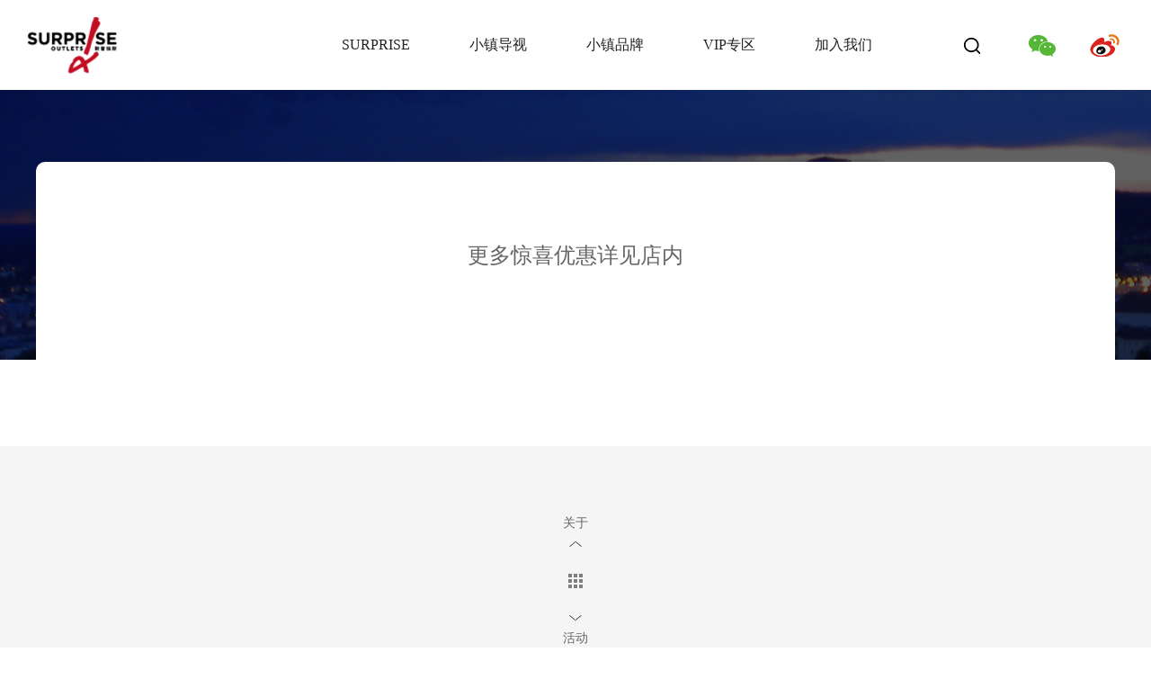

--- FILE ---
content_type: text/html; charset=utf-8
request_url: https://www.surpriseoutlets.com/index.php?s=/home/article/detail/id/66/gy/2.html
body_size: 3190
content:
<!DOCTYPE html PUBLIC "-//W3C//DTD XHTML 1.0 Transitional//EN" "http://www.w3.org/TR/xhtml1/DTD/xhtml1-transitional.dtd">
<html xmlns="http://www.w3.org/1999/xhtml">
<head>
	<title>运动户外-北京斯普瑞斯奥莱</title>

<meta name="keywords" content="北京斯普瑞斯奥莱商城是北京首都机场左岸的一个全欧式风格的购物"公园"。以打破"拥有奢侈品是遥不可及的"定律为目标，高举品牌年轻化、定位家庭化之混搭大旗，倾心打造属于您的购物场所，以全新的西班牙新古典风格商业建筑群带给人们欧洲风格的购物体验。
" />

<meta name="description" content="北京斯普瑞斯奥莱商城是北京首都机场左岸的一个全欧式风格的购物"公园"。以打破"拥有奢侈品是遥不可及的"定律为目标，高举品牌年轻化、定位家庭化之混搭大旗，倾心打造属于您的购物场所，以全新的西班牙新古典风格商业建筑群带给人们欧洲风格的购物体验。
" />

<meta http-equiv="Content-Type" content="text/html; charset=utf-8" />

<meta http-equiv="X-UA-Compatible" content="IE=edge">

<meta name="viewport" content="width=device-width, initial-scale=1.0, maximum-scale=1.0, user-scalable=0">

<meta name="apple-mobile-web-app-capable" content="yes">

<meta name="apple-mobile-web-app-status-bar-style" content="black">

<meta name="format-detection" content="telephone=no">

<meta name="renderer" content="webkit">

<meta http-equiv="Cache-Control" content="no-siteapp"/>

<link href="/Public/Home/css/animate.min.css" rel="stylesheet" type="text/css">

<link href="/Public/Home/css/cs3.css" rel="stylesheet" type="text/css">

<link href="/Public/Home/css/bootstrap.css" rel="stylesheet" type="text/css">

<link href="/Public/Home/css/style.css" rel="stylesheet" type="text/css">

<link href="/Public/Home/css/css.css" rel="stylesheet" type="text/css">

<link rel="stylesheet" href="/Public/Home/css/main.css">

<!--<link rel="stylesheet" href="/Public/Home/css/swiper.min.css">-->
<link rel="stylesheet" href="/Public/Home/css/idangerous.swiper.css">

<link href="/Public/Home/css/ggys.css" rel="stylesheet" type="text/css">

<!--[if lt IE 9]><script src="/Public/Home/js/ie8-responsive-file-warning?v=20135313.js"></script><![endif]-->

<script src="/Public/Home/js/ie-emulation-modes-warning.js?v=20135324"></script>

<!-- HTML5 shim and Respond.js for IE8 support of HTML5 elements and media queries -->

<!--[if lt IE 9]>

<script src="https://oss.maxcdn.com/html5shiv/3.7.2/html5shiv.min.js?v=20135313"></script> 

<script src="https://oss.maxcdn.com/respond/1.4.2/respond.min.js?v=20135313"></script>

<![endif]-->

<script src="/Public/Home/js/jquery.min.js" type="text/javascript" charset="utf-8"></script>

<script type="text/javascript" src="/Public/Home/js/scrollbar.js"></script>

</head>
<body>
	<!-- 头部 -->
	<!-- 导航条

================================================== -->

<!--header begin-->

<div class="box">

  <div class="container">

    <div class="xica">

      <!-- <select class="select" onchange="window.open(this.options[this.selectedIndex].value)">
      
        
      
        <option value="/en">EN</option>
      
        <option value="/">中文</option>
      
      </select> -->

    </div>

    <div class="pc_nav">

      <ul>

        <li><a href="/index.php?s=/home/article/index/category/7.html">SURPRISE</a></li>

        <li><a href="/index.php?s=/home/article/index/category/3.html">小镇导视</a></li>

        <li><a href="/index.php?s=/home/article/index/category/4.html">小镇品牌</a></li>

        <li><a href="/index.php?s=/home/article/index/category/5.html">VIP专区</a></li>

        <li class="qcbj"><a href="/index.php?s=/home/article/index/category/6.html">加入我们</a></li>

      </ul>

      <span><a href="/index.php?s=/home/index/sousuo.html"><img src="/Public/Home/tu/fdj.png" alt="" /></a></span> </div>

    <div class="sj_nav">

      <div class="mobile">              

        <div class="mobile-inner">

          <div class="mobile-inner-header">

            <div class="mobile-inner-header-icon mobile-inner-header-icon-out"></div>

          </div>

        </div>

      </div>

    </div>

    <div class="mobile-inner-nav">

    <a href="/index.php?s=/home/article/index/category/7.html">SURPRISE</a>

    <a href="/index.php?s=/home/article/index/category/3/id/4.html">小镇导视</a>

    <a href="/index.php?s=/home/article/index/category/4.html">小镇品牌</a>

    <a href="/index.php?s=/home/article/index/category/5.html">VIP专区</a>

    <a href="/index.php?s=/home/article/index/category/6.html">加入我们</a>

     <!--  <div class="xica1"><a href="/">Ch</a><a href="#">En</a></div> -->

    </div>

  </div>

  <div class="logo"><a href="/"><img src="/Public/Home/images/logo.png"></a></div>

  <div class="woxi">

  <a href="javascript:0;" class="cd-popup-trigger3"><img src="/Public/Home/tu/wx.png" alt="" /></a>

  <a href="https://weibo.com/p/1006062027183502/home?from=page_100606&mod=TAB&is_all=1#_rnd1548381012257" target="_blank"><img src="/Public/Home/tu/wb.png" alt="" /></a>

  </div>

</div>

<!--header end--> 








	<!-- /头部 -->
	
	<!-- 主体 -->
	
    <!--main begin-->
<div class="su_box4">
  <div class="container">

    <div class="su_hk">
      <div class="su_hk1">
              <div style="text-align:center;">
	<strong><strong><span style="font-size:14px;"> 
	<h1>
		<span style="font-size:24px;">更多惊喜优惠详见店内</span> 
	</h1>
	<p>
		<span style="font-size:32px;"><br />
</span> 
	</p>
</span></strong></strong> 
</div>            </div>
    </div>
  </div>
</div>
<div class="su_box5">
  <div class="container">
  	<a href="/index.php?s=/home/article/detail/id/66/gy/1.html" class="syyy">关于</a>
    <span><a href="/index.php?s=/home/article/index/category/17.html"><img src="/Public/Home/tu/tu42.jpg" alt="" /></a></span>
    <a href="/index.php?s=/home/article/detail/id/66/gy/3.html" class="syyu">活动</a>
    </div>
</div>
<!--main end--> 



	<!-- /主体 -->

	<!-- 底部 -->
	<!--fonnter begin-->

<div class="box8">

  <div class="container">

    <ul>

      <li><h1><a href="/index.php?s=/home/article/index/category/7.html">SURPRISE</a></h1></li>

      <li><a href="/index.php?s=/home/article/index/category/7.html">公司动态</a></li><li><a href="/index.php?s=/home/article/index/category/8.html">商城印象</a></li><li><a href="/index.php?s=/home/article/index/category/9.html">如何到达</a></li><li><a href="/index.php?s=/home/article/index/category/10.html">关于我们</a></li><li><a href="/index.php?s=/home/article/index/category/11.html">联系我们</a></li>
    </ul>

    <ul class="mo">

      <li><h1><a href="/index.php?s=/home/article/index/category/3/id/4.html">小镇导视</a></h1></li>

      <li><a href="/index.php?s=/home/article/index/category/13.html">浏览指引</a></li>

      <li><a href="/index.php?s=/home/article/index/category/3/id/4.html">街区导引</a></li>

    </ul>

    <ul class="pc">

      <li><h1><a href="/index.php?s=/home/article/index/category/3.html">小镇导视</a></h1></li>

      <li><a href="/index.php?s=/home/article/index/category/13.html">浏览指引</a></li>

      <li><a href="/index.php?s=/home/article/index/category/3.html">街区导引</a></li>

    </ul>

    <ul>

      <li><h1><a href="/index.php?s=/home/article/index/category/5.html">VIP专区</a></h1></li>

      <li><a href="/index.php?s=/home/article/index/category/5.html">会员办理</a></li>

      <li><a href="/index.php?s=/home/article/index/category/5.html">会员权益</a></li>

    </ul>

    <ul>

      <li><h1><a href="/index.php?s=/home/article/index/category/6.html">加入我们</a></h1></li>

      <li><a href="/index.php?s=/home/article/index/category/6.html">人才储备</a></li>

    </ul>

    <ul class="pc">

      <li><h1><a href="javascript:;">联系电话</a></h1></li>

      <li><a href="javascript:;"><img src="/Public/Home/tu/tu24.jpg" alt="" />010-84340006</a></li>

    </ul>

    <ul class="mo">

      <li><h1><a href="tel:010-84340006">联系电话</a></h1></li>

      <li><a href="tel:010-84340006"><img src="/Public/Home/tu/tu24.jpg" alt="" />010-84340006</a></li>

    </ul>

    <ul class="uuul">

      <li><h1><a href="javascript:;">营业时间</a></h1></li>

      <li><img src="/Public/Home/tu/tu25.jpg" alt="" />●周日-周四：10:00-21:00  ●周五-周六：10:00-22:00</li>

    </ul>

  </div>

</div>

<div class="box9">

  <div class="container">

    <span><a href="http://beian.miit.gov.cn/" target="_blank">Copyright © 2009-2029  斯普瑞斯All Rights Reserved.    京ICP备14059241号-1</a>      技术支持：<a href="https://www.bjycxf.com" target="_blank">北京网站建设<img src="/Public/Home/tu/tu26.jpg" alt="" /> 原创先锋</a></span>

    <font><img src="/Public/Home/tu/tu27.jpg" alt="" onclick="jQuery('html,body').animate({scrollTop: '0px'}, 800)" /></font>

  </div>

</div>

<!--fonnter end-->



<div class="cd-popup3">

  <div class="cd-popup-container3">

  
    <div class="cd-buttons conwi"><img src="/Uploads/Picture/2018-12-12/5c10cf42e6395.jpg" alt="" /><br />

      打开微信扫码关注微信公众号</div>

    <a href="#0" class="cd-popup-close"></a> 

  </div>

</div>





<!--class="wow fadeInUp"  data-wow-delay="100ms"--> 

<!--html5必备 begin--> 

<script src="/Public/Home/js/bootstrap.min.js?v=20135313"></script> 

<script src="/Public/Home/js/docs.min.js?v=20135313"></script> 

<script src="/Public/Home/js/ie10-viewport-bug-workaround.js?v=20135313"></script> 

<!--html5必备 end--> 

<!--js begin--> 

<script src="/Public/Home/js/nav1.js"></script> 

<!--<script src="/Public/Home/js/swiper.min.js"></script> 

<script src="/Public/Home/js/sw.js"></script> -->

<script src="/Public/Home/js/idangerous.swiper.min.js"></script>
  <script>
  
  var swiper4 = new Swiper('.swiper4',{
    pagination: '.pagination',
  autoplay: 2500,
    loop:true,
    grabCursor: true,
    paginationClickable: true
  })
  
  var swiper6 = new Swiper('.swiper6',{
  autoplay: 2500,
    loop:true,
    grabCursor: true,
    paginationClickable: true
  })

  </script>

<!--js end--> 

     

<script src="/Public/Home/js/huin.js"></script> 

<script src="/Public/Home/js/gddh.js"></script>

<script src="/Public/Home/js/tck.js"></script>

<script language="javascript">

function _toggle(id) {

  $('#'+id).show();

}

function turnoff(obj){

document.getElementById(obj).style.display="none";

}

</script>



    



	<!-- /底部 -->

</body>
</html>

--- FILE ---
content_type: text/css
request_url: https://www.surpriseoutlets.com/Public/Home/css/cs3.css
body_size: 12878
content:
.enter-left-bounce {
	-webkit-animation: enterLeftBounce 1s linear;
	-moz-animation: enterLeftBounce 1s linear;
	-ms-animation: enterLeftBounce 1s linear;
	-o-animation: enterLeftBounce 1s linear;
	animation: enterLeftBounce 1s linear;
	opacity: 1!important;
}
@-webkit-keyframes enterLeftBounce {
 0% {
 -webkit-transform:translateX(-220px);
opacity: 0;
}
50% {
 -webkit-transform:translateX(0px);
}
70% {
-webkit-transform:translateX(0px);
}
 100% {
 -webkit-transform:translateX(0);
opacity: 1;
}
}
@-moz-keyframes enterLeftBounce {
 0% {
 -moz-transform:translateX(-220px);
opacity: 0;
}
50% {
 -moz-transform:translateX(0px);
}
70% {
-moz-transform:translateX(0px);
}
 100% {
 -moz-transform:translateX(0);
opacity: 1;
}
}
@-o-keyframes enterLeftBounce {
 0% {
 -o-transform:translateX(-220px);
opacity: 0;
}
50% {
 -o-transform:translateX(0px);
}
70% {
-o-transform:translateX(0px);
}
 100% {
 -o-transform:translateX(0);
opacity: 1;
}
}
@-ms-keyframes enterLeftBounce {
 0% {
 -ms-transform:translateX(-220px);
opacity: 0;
}
50% {
 -ms-transform:translateX(0px);
}
70% {
-ms-transform:translateX(0px);
}
 100% {
 -ms-transform:translateX(0);
opacity: 1;
}
}
@keyframes enterLeftBounce {
 0% {
 transform:translateX(-220px);
opacity: 0;
}
50% {
 transform:translateX(0px);
}
70% {
transform:translateX(0px);
}
 100% {
 transform:translateX(0);
opacity: 1;
}
}




.enter-left-bounce1 {
	-webkit-animation: enterLeftBounce1 1s linear;
	-moz-animation: enterLeftBounce1 1s linear;
	-ms-animation: enterLeftBounce1 1s linear;
	-o-animation: enterLeftBounce1 1s linear;
	animation: enterLeftBounce1 1s linear;
	opacity: 1!important;
}
@-webkit-keyframes enterLeftBounce1 {
 0% {
 -webkit-transform:translateX(-220px);
opacity: 0;
}
50% {
 -webkit-transform:translateX(0px);
}
70% {
-webkit-transform:translateX(0px);
}
 100% {
 -webkit-transform:translateX(0);
opacity: 1;
}
}
@-moz-keyframes enterLeftBounce1 {
 0% {
 -moz-transform:translateX(-220px);
opacity: 0;
}
50% {
 -moz-transform:translateX(0px);
}
70% {
-moz-transform:translateX(0px);
}
 100% {
 -moz-transform:translateX(0);
opacity: 1;
}
}
@-o-keyframes enterLeftBounce1 {
 0% {
 -o-transform:translateX(-220px);
opacity: 0;
}
50% {
 -o-transform:translateX(0px);
}
70% {
-o-transform:translateX(0px);
}
 100% {
 -o-transform:translateX(0);
opacity: 1;
}
}
@-ms-keyframes enterLeftBounce1 {
 0% {
 -ms-transform:translateX(-220px);
opacity: 0;
}
50% {
 -ms-transform:translateX(0px);
}
70% {
-ms-transform:translateX(0px);
}
 100% {
 -ms-transform:translateX(0);
opacity: 1;
}
}
@keyframes enterLeftBounce1 {
 0% {
 transform:translateX(-220px);
opacity: 0;
}
50% {
 transform:translateX(0px);
}
70% {
transform:translateX(0px);
}
 100% {
 transform:translateX(0);
opacity: 1;
}
}






.enter-left-bounce2 {
	-webkit-animation: enterLeftBounce2 1s linear;
	-moz-animation: enterLeftBounce2 1s linear;
	-ms-animation: enterLeftBounce2 1s linear;
	-o-animation: enterLeftBounce2 1s linear;
	animation: enterLeftBounce2 1s linear;
	opacity: 1!important;
}
@-webkit-keyframes enterLeftBounce2 {
 0% {
 -webkit-transform:translateX(-220px);
opacity: 0;
}
50% {
 -webkit-transform:translateX(0px);
}
70% {
-webkit-transform:translateX(0px);
}
 100% {
 -webkit-transform:translateX(0);
opacity: 1;
}
}
@-moz-keyframes enterLeftBounce2 {
 0% {
 -moz-transform:translateX(-220px);
opacity: 0;
}
50% {
 -moz-transform:translateX(0px);
}
70% {
-moz-transform:translateX(0px);
}
 100% {
 -moz-transform:translateX(0);
opacity: 1;
}
}
@-o-keyframes enterLeftBounce2 {
 0% {
 -o-transform:translateX(-220px);
opacity: 0;
}
50% {
 -o-transform:translateX(0px);
}
70% {
-o-transform:translateX(0px);
}
 100% {
 -o-transform:translateX(0);
opacity: 1;
}
}
@-ms-keyframes enterLeftBounce2 {
 0% {
 -ms-transform:translateX(-220px);
opacity: 0;
}
50% {
 -ms-transform:translateX(0px);
}
70% {
-ms-transform:translateX(0px);
}
 100% {
 -ms-transform:translateX(0);
opacity: 1;
}
}
@keyframes enterLeftBounce2 {
 0% {
 transform:translateX(-220px);
opacity: 0;
}
50% {
 transform:translateX(0px);
}
70% {
transform:translateX(0px);
}
 100% {
 transform:translateX(0);
opacity: 1;
}
}







.enter-down-bounce {
	-webkit-animation: enterDownBounce 1s linear;
	-moz-animation: enterDownBounce 1s linear;
	-ms-animation: enterDownBounce 1s linear;
	-o-animation: enterDownBounce 1s linear;
	animation: enterDownBounce 1s linear;
	opacity: 1!important;
}

@-webkit-keyframes enterDownBounce {
 0% {
 -webkit-transform:translateY(-220px);
opacity: 0;
}
50% {
 -webkit-transform:translateY(0px);
}
70% {
-webkit-transform:translateY(0px);
}
 100% {
 -webkit-transform:translateY(0);
opacity: 1;
}
}
@-moz-keyframes enterDownBounce {
 0% {
 -webkit-transform:translateY(-220px);
opacity: 0;
}
50% {
 -webkit-transform:translateY(0px);
}
70% {
-webkit-transform:translateY(0px);
}
 100% {
 -webkit-transform:translateY(0);
opacity: 1;
}
}
@-ms-keyframes enterDownBounce {
 0% {
 -webkit-transform:translateY(-220px);
opacity: 0;
}
50% {
 -webkit-transform:translateY(0px);
}
70% {
-webkit-transform:translateY(0px);
}
 100% {
 -webkit-transform:translateY(0);
opacity: 1;
}
}
@-o-keyframes enterDownBounce {
 0% {
 -webkit-transform:translateY(-220px);
opacity: 0;
}
50% {
 -webkit-transform:translateY(0px);
}
70% {
-webkit-transform:translateY(0px);
}
 100% {
 -webkit-transform:translateY(0);
opacity: 1;
}
}
@keyframes enterDownBounce {
 0% {
 -webkit-transform:translateY(-220px);
opacity: 0;
}
50% {
 -webkit-transform:translateY(0px);
}
70% {
-webkit-transform:translateY(0px);
}
 100% {
 -webkit-transform:translateY(0);
opacity: 1;
}
}


.enter-up-bounce {
	-webkit-animation: enterUpBounce 1s linear;
	-moz-animation: enterUpBounce 1s linear;
	-ms-animation: enterUpBounce 1s linear;
	-o-animation: enterUpBounce 1s linear;
	animation: enterUpBounce 1s linear;
	opacity: 1!important;
}

@-webkit-keyframes enterUpBounce {
 0% {
 -moz-transform:translateY(220px);
opacity: 0;
}
50% {
 -moz-transform:translateY(0px);
}
70% {
-moz-transform:translateY(0px);
}
 100% {
 -moz-transform:translateY(0);
opacity: 1;
}
}
@-moz-keyframes enterUpBounce {
 0% {
 -moz-transform:translateY(220px);
opacity: 0;
}
50% {
 -moz-transform:translateY(0px);
}
70% {
-moz-transform:translateY(0px);
}
 100% {
 -moz-transform:translateY(0);
opacity: 1;
}
}
@-o-keyframes enterUpBounce {
 0% {
 -moz-transform:translateY(220px);
opacity: 0;
}
50% {
 -moz-transform:translateY(0px);
}
70% {
-moz-transform:translateY(0px);
}
 100% {
 -moz-transform:translateY(0);
opacity: 1;
}
}
@-ms-keyframes enterUpBounce {
 0% {
 -moz-transform:translateY(220px);
opacity: 0;
}
50% {
 -moz-transform:translateY(0px);
}
70% {
-moz-transform:translateY(0px);
}
 100% {
 -moz-transform:translateY(0);
opacity: 1;
}
}
@keyframes enterUpBounce {
 0% {
 -moz-transform:translateY(220px);
opacity: 0;
}
50% {
 -moz-transform:translateY(0px);
}
70% {
-moz-transform:translateY(0px);
}
 100% {
 -moz-transform:translateY(0);
opacity: 1;
}
}



.enter-right-bounce {
	-webkit-animation: enterRightBounce 1s linear;
	-moz-animation: enterRightBounce 1s linear;
	-ms-animation: enterRightBounce 1s linear;
	-o-animation: enterRightBounce 1s linear;
	animation: enterRightBounce 1s linear;
	opacity: 1!important;
}

/* ENTER RIGHT BOUNCE */
@-webkit-keyframes enterRightBounce {
 0% {
 -webkit-transform:translateX(220px);
opacity: 0;
}
50% {
 -webkit-transform:translateX(0px);
}
70% {
-webkit-transform:translateX(8px);
}
 100% {
 -webkit-transform:translateX(0);
opacity: 1;
}
}
@-moz-keyframes enterRightBounce {
 0% {
 -moz-transform:translateX(220px);
opacity: 0;
}
50% {
 -moz-transform:translateX(0px);
}
70% {
-moz-transform:translateX(8px);
}
 100% {
 -moz-transform:translateX(0);
opacity: 1;
}
}
@-o-keyframes enterRightBounce {
 0% {
 -o-transform:translateX(220px);
opacity: 0;
}
50% {
 -o-transform:translateX(0px);
}
70% {
-o-transform:translateX(8px);
}
 100% {
 -o-transform:translateX(0);
opacity: 1;
}

}
@-ms-keyframes enterRightBounce {
 0% {
 -ms-transform:translateX(220px);
opacity: 0;
}
50% {
 -ms-transform:translateX(0px);
}
70% {
-ms-transform:translateX(8px);
}
 100% {
 -ms-transform:translateX(0);
opacity: 1;
}
}
@keyframes enterRightBounce {
 0% {
 transform:translateX(220px);
opacity: 0;
}
50% {
 transform:translateX(0px);
}
70% {
transform:translateX(8px);
}
 100% {
 transform:translateX(0);
opacity: 1;
}
}






.enter-right-bounce1 {
	-webkit-animation: enterRightBounce1 1s linear;
	-moz-animation: enterRightBounce1 1s linear;
	-ms-animation: enterRightBounce1 1s linear;
	-o-animation: enterRightBounce1 1s linear;
	animation: enterRightBounce1 1s linear;
	opacity: 1!important;
}

/* ENTER RIGHT BOUNCE */
@-webkit-keyframes enterRightBounce1 {
 0% {
 -webkit-transform:translateX(220px);
opacity: 0;
}
50% {
 -webkit-transform:translateX(0px);
}
70% {
-webkit-transform:translateX(8px);
}
 100% {
 -webkit-transform:translateX(0);
opacity: 1;
}
}
@-moz-keyframes enterRightBounce1 {
 0% {
 -moz-transform:translateX(220px);
opacity: 0;
}
50% {
 -moz-transform:translateX(0px);
}
70% {
-moz-transform:translateX(8px);
}
 100% {
 -moz-transform:translateX(0);
opacity: 1;
}
}
@-o-keyframes enterRightBounce1 {
 0% {
 -o-transform:translateX(220px);
opacity: 0;
}
50% {
 -o-transform:translateX(0px);
}
70% {
-o-transform:translateX(8px);
}
 100% {
 -o-transform:translateX(0);
opacity: 1;
}

}
@-ms-keyframes enterRightBounce1 {
 0% {
 -ms-transform:translateX(220px);
opacity: 0;
}
50% {
 -ms-transform:translateX(0px);
}
70% {
-ms-transform:translateX(8px);
}
 100% {
 -ms-transform:translateX(0);
opacity: 1;
}
}
@keyframes enterRightBounce1 {
 0% {
 transform:translateX(220px);
opacity: 0;
}
50% {
 transform:translateX(0px);
}
70% {
transform:translateX(8px);
}
 100% {
 transform:translateX(0);
opacity: 1;
}
}









.enter-right-bounce2 {
	-webkit-animation: enterRightBounce2 1s linear;
	-moz-animation: enterRightBounce2 1s linear;
	-ms-animation: enterRightBounce2 1s linear;
	-o-animation: enterRightBounce2 1s linear;
	animation: enterRightBounce2 1s linear;
	opacity: 1!important;
}

/* ENTER RIGHT BOUNCE */
@-webkit-keyframes enterRightBounce2 {
 0% {
 -webkit-transform:translateX(220px);
opacity: 0;
}
50% {
 -webkit-transform:translateX(0px);
}
70% {
-webkit-transform:translateX(8px);
}
 100% {
 -webkit-transform:translateX(0);
opacity: 1;
}
}
@-moz-keyframes enterRightBounce2 {
 0% {
 -moz-transform:translateX(220px);
opacity: 0;
}
50% {
 -moz-transform:translateX(0px);
}
70% {
-moz-transform:translateX(8px);
}
 100% {
 -moz-transform:translateX(0);
opacity: 1;
}
}
@-o-keyframes enterRightBounce2 {
 0% {
 -o-transform:translateX(220px);
opacity: 0;
}
50% {
 -o-transform:translateX(0px);
}
70% {
-o-transform:translateX(8px);
}
 100% {
 -o-transform:translateX(0);
opacity: 1;
}

}
@-ms-keyframes enterRightBounce2 {
 0% {
 -ms-transform:translateX(220px);
opacity: 0;
}
50% {
 -ms-transform:translateX(0px);
}
70% {
-ms-transform:translateX(8px);
}
 100% {
 -ms-transform:translateX(0);
opacity: 1;
}
}
@keyframes enterRightBounce2 {
 0% {
 transform:translateX(220px);
opacity: 0;
}
50% {
 transform:translateX(0px);
}
70% {
transform:translateX(8px);
}
 100% {
 transform:translateX(0);
opacity: 1;
}
}





/*!
 * WickedCSS v1.0 (https://github.com/kristofferandreasen/wickedCSS)
 * Copyright 2015 Kristoffer Andreasen
 * MIT License
 */
 
 /*
==========
Rotation
==========
*/
.rotation{
	animation-name: rotation;
	-webkit-animation-name: rotation;	

	animation-duration: 4s;	
	-webkit-animation-duration: 4s;

	animation-timing-function: linear;	
	-webkit-animation-timing-function: linear;

	-webkit-animation-iteration-count: infinite;
    animation-iteration-count: infinite;	

	visibility: visible !important;						
}
@-webkit-keyframes rotation {
    from { -webkit-transform: rotate(0deg) translateX(50%) rotate(0deg); }
    to   { -webkit-transform: rotate(360deg) translateX(50%) rotate(-360deg); }
}
@keyframes rotation {
    from { transform: rotate(0deg) translateX(50%) rotate(0deg); }
    to   { transform: rotate(360deg) translateX(50%) rotate(-360deg); }
}
 
 /*
==========
sideToSide
==========
*/
.sideToSide{
	animation-name: sideToSide;
	-webkit-animation-name: sideToSide;	

	animation-duration: 3s;	
	-webkit-animation-duration: 3s;

	animation-timing-function: ease;	
	-webkit-animation-timing-function: ease;

	-webkit-animation-iteration-count: infinite;
    animation-iteration-count: infinite;	

	visibility: visible !important;						
}
@-webkit-keyframes sideToSide {
  0% {
    -webkit-transform: translate(100%, 0);
  }
  50% {
  	-webkit-transform: translate(-100%, 0);
  }
  100% {
  	-webkit-transform: translate(100%, 0);
  }
}
@keyframes sideToSide {
  0% {
    transform: translate(100%, 0);
  }
  50% {
  	transform: translate(-100%, 0);
  }
  100% {
  	transform: translate(100%, 0);
  }
}

/*
==========
zoomer
==========
*/
.zoomer{
	animation-name: zoomer;
	-webkit-animation-name: zoomer;	

	animation-duration: 1s;	
	-webkit-animation-duration: 1s;

	animation-timing-function: cubic-bezier(0.5, 0.2, 0.3, 1.0);	
	-webkit-animation-timing-function: cubic-bezier(0.5, 0.2, 0.3, 1.0);

	-webkit-animation-iteration-count: 1;
    animation-iteration-count: 1;	

	visibility: visible !important;						
}
@-webkit-keyframes zoomer {
  0% {
    -webkit-transform: scale(.3);
  }
  100% {
    -webkit-transform: scale(1);
  }
}
@keyframes zoomer {
  0% {
    transform: scale(.3);
  }
  100% {
    transform: scale(1);
  }
}

/*
==========
zoomerOut
==========
*/
.zoomerOut{
	animation-name: zoomerOut;
	-webkit-animation-name: zoomerOut;	

	animation-duration: 1s;	
	-webkit-animation-duration: 1s;

	animation-timing-function: cubic-bezier(0.5, 0.2, 0.3, 1.0);	
	-webkit-animation-timing-function: cubic-bezier(0.5, 0.2, 0.3, 1.0);

	-webkit-animation-iteration-count: 1;
    animation-iteration-count: 1;

    -webkit-animation-fill-mode: forwards;
    animation-fill-mode: forwards;	

	visibility: visible !important;						
}
@-webkit-keyframes zoomerOut {
  0% {
    -webkit-transform: scale(1);
  }
  100% {
    -webkit-transform: scale(0);
  }
}
@keyframes zoomerOut {
  0% {
    transform: scale(1);
  }
  100% {
    transform: scale(0);
  }
}

/*
==========
spinner
==========
*/
.spinner{
	animation-name: spinner;
	-webkit-animation-name: spinner;	

	animation-duration: 2s;	
	-webkit-animation-duration: 2s;

	animation-timing-function: linear;	
	-webkit-animation-timing-function: linear;

	-webkit-animation-iteration-count: infinite;
    animation-iteration-count: infinite;	

	visibility: visible !important;						
}
@-webkit-keyframes spinner {
    from { -webkit-transform: rotate(0deg); }
    to { -webkit-transform: rotate(360deg); }
}
@keyframes spinner {
    from {transform:rotate(0deg);}
    to {transform:rotate(360deg);}
}

/*
==========
pulse
==========
*/
.pulse{
	animation-name: pulse;
	-webkit-animation-name: pulse;	

	animation-duration: 2s;	
	-webkit-animation-duration: 2s;

	animation-timing-function: linear;	
	-webkit-animation-timing-function: linear;

	animation-iteration-count: infinite;
	-webkit-animation-iteration-count: infinite;

	visibility: visible !important;	
}

@keyframes pulse {
	0% {
		transform: scale(0.9);
		opacity: 0.9;		
	}
	50% {
		transform: scale(1);
		opacity: 1;	
	}	
	100% {
		transform: scale(0.9);
		opacity: 0.9;	
	}			
}

@-webkit-keyframes pulse {
	0% {
		-webkit-transform: scale(0.95);
		opacity: 0.9;		
	}
	50% {
		-webkit-transform: scale(1);
		opacity: 1;	
	}	
	100% {
		-webkit-transform: scale(0.95);
		opacity: 0.9;	
	}			
}



/*
==========
shake
==========
*/
.shake{
	animation-name: shake;
	-webkit-animation-name: shake;	

	animation-duration: 0.4s;	
	-webkit-animation-duration: 0.4s;

	animation-timing-function: ease;	
	-webkit-animation-timing-function: ease;

	animation-iteration-count: 1;
	-webkit-animation-iteration-count: 1;

	visibility: visible !important;	
}

@keyframes shake {
	0%, 100% {transform: translateX(0);}
    16%, 50%, 83% {transform: translateX(-10px);}
    33%, 66% {transform: translateX(10px);}
}

@-webkit-keyframes shake {
	0%, 100% {-webkit-transform: translateX(0);}
    16%, 50%, 83% {-webkit-transform: translateX(-10px);}
    33%, 66% {-webkit-transform: translateX(10px);}	
}

/*
==========
barrelRoll
==========
*/
.barrelRoll{
	animation-name: barrelRoll;
	-webkit-animation-name: barrelRoll;	

	animation-duration: 0.4s;	
	-webkit-animation-duration: 0.4s;

	animation-timing-function: ease;	
	-webkit-animation-timing-function: ease;

	animation-iteration-count: 1;
	-webkit-animation-iteration-count: 1;

	visibility: visible !important;	
}

@keyframes barrelRoll {
    from { transform: rotate(0deg) }
    to   { transform: rotate(360deg) }
}

@-webkit-keyframes barrelRoll {
    from { -webkit-transform: rotate(0deg) }
    to   { -webkit-transform: rotate(360deg) }
}


/*
=========
floater
=========
*/

.floater{
	animation-name: floater;
	-webkit-animation-name: floater;

	animation-duration: 1.5s;	
	-webkit-animation-duration: 1.5s;

	animation-iteration-count: infinite;
	-webkit-animation-iteration-count: infinite;

	visibility: visible !important;	
}

@keyframes floater {
	0% {
		transform: translateY(0%);	
	}
	50% {
		transform: translateY(8%);	
	}	
	100% {
		transform: translateY(0%);
	}			
}

@-webkit-keyframes floater {
	0% {
		-webkit-transform: translateY(0%);	
	}
	50% {
		-webkit-transform: translateY(8%);	
	}	
	100% {
		-webkit-transform: translateY(0%);
	}			
}


/*
======
wiggle
======
*/

.wiggle{
	animation-name: wiggle;
	-webkit-animation-name: wiggle;	

	animation-duration: 2.5s;	
	-webkit-animation-duration: 2.5s;

	animation-iteration-count: infinite;
	-webkit-animation-iteration-count: infinite;

	visibility: visible !important;	
}

@keyframes wiggle {
	0% {
		transform: rotate(-4deg);	
	}
	50% {
		transform: rotate(4deg);
	}
	100% {
		transform: rotate(-4deg);	
	}						
}

@-webkit-keyframes wiggle {
	0% {
		-webkit-transform: rotate(-4deg);	
	}
	50% {
		-webkit-transform: rotate(4deg);
	}
	100% {
		-webkit-transform: rotate(-4deg);	
	}				
}

/*
======
pound
======
*/

.pound{
	animation-name: pound;
	-webkit-animation-name: pound;	

	animation-duration: 0.5s;	
	-webkit-animation-duration: 0.5s;

	animation-timing-function: ease;	
	-webkit-animation-timing-function: ease;

	animation-iteration-count: infinite;
	-webkit-animation-iteration-count: infinite;

	visibility: visible !important;	
}
@keyframes pound {
	to { transform: scale(1.2); }
}
@-webkit-keyframes pound {
	to { transform: scale(1.2); }
}

/*
======
heartbeat
======
*/

.heartbeat{
	animation-name: heartbeat;
	-webkit-animation-name: heartbeat;	

	animation-duration: 3s;	
	-webkit-animation-duration: 3s;

	animation-timing-function: ease;	
	-webkit-animation-timing-function: ease;

	animation-iteration-count: infinite;
	-webkit-animation-iteration-count: infinite;

	visibility: visible !important;	
}

@keyframes heartbeat {
	0% {
		transform: scale(1);	
	}
	10% {
		transform: scale(1.2);
	}
	20% {
		transform: scale(1.4);
	}
	100% {
		transform: scale(1);	
	}						
}

@-webkit-keyframes heartbeat {
	0% {
		-webkit-transform: scale(1);	
	}
	10% {
		-webkit-transform: scale(1.2);
	}
	20% {
		-webkit-transform: scale(1.4);
	}
	100% {
		-webkit-transform: scale(1);	
	}				
}


/*
======
rollerRight
======
*/

.rollerRight{
	animation-name: rollerRight;
	-webkit-animation-name: rollerRight;	

	animation-duration: 2s;	
	-webkit-animation-duration: 2s;

	animation-timing-function: ease;	
	-webkit-animation-timing-function: ease;

	animation-iteration-count: 1;
	-webkit-animation-iteration-count: 1;

	-webkit-animation-fill-mode: forwards;
    animation-fill-mode: forwards;

}
@keyframes rollerRight {
  0% {
  	transform: translateX(-200px) rotate(0);
  	opacity: 0;	
  }				
  100% {
  	transform: translateX(0) rotate(2turn);
  	opacity: 1;
  }
}
@-webkit-keyframes rollerRight {
  0% {
  	-webkit-transform: translateX(-200px) rotate(0);
	opacity: 0;	
  }				
100% {
	-webkit-transform: translateX(0) rotate(2turn);
	opacity: 1;	
  }
}

/*
======
rollerLeft
======
*/

.rollerLeft{
	animation-name: rollerLeft;
	-webkit-animation-name: rollerLeft;	

	animation-duration: 2s;	
	-webkit-animation-duration: 2s;

	animation-timing-function: ease;	
	-webkit-animation-timing-function: ease;

	animation-iteration-count: 1;
	-webkit-animation-iteration-count: 1;

	-webkit-animation-fill-mode: forwards;
    animation-fill-mode: forwards;

}
@keyframes rollerLeft {
  0% {
  	transform: translateX(200px) rotate(0);
  	opacity: 0;	
  }	
  100% {
  	transform: translateX(0) rotate(-2turn);
  	opacity: 1;	
  }
}
@-webkit-keyframes rollerLeft {
  0% {
  	-webkit-transform: translateX(200px) rotate(0);
  	opacity: 0;	
  }				
  100% {
  	-webkit-transform: translateX(0) rotate(-2turn);
	opacity: 1;	
  }
}


/*
==========
Boring ones from here on down
==========
*/

/*
==========
slideDown
==========
*/
.slideDown{
	animation-name: slideDown;
	-webkit-animation-name: slideDown;	

	animation-duration: 1s;	
	-webkit-animation-duration: 1s;

	animation-timing-function: ease;	
	-webkit-animation-timing-function: ease;	
				
}

@keyframes slideDown {
	0% {
		transform: translateY(-100%);
		opacity: 0;
	}	
	100% {
		transform: translateY(0%);
		opacity: 1;
	}		
}

@-webkit-keyframes slideDown {
	0% {
		-webkit-transform: translateY(-100%);
		opacity: 0;
	}		
	100% {
		-webkit-transform: translateY(0%);
		opacity: 1;
	}	
}

/*
==========
slideUp
==========
*/


.slideUp{
	animation-name: slideUp;
	-webkit-animation-name: slideUp;	

	animation-duration: 1s;	
	-webkit-animation-duration: 1s;

	animation-timing-function: ease;	
	-webkit-animation-timing-function: ease;
	
}

@keyframes slideUp {
	0% {
		transform: translateY(100%);
		opacity: 0;
	}
	100% {
		transform: translateY(0%);
		opacity: 1;
	}	
}

@-webkit-keyframes slideUp {
	0% {
		-webkit-transform: translateY(100%);
		opacity: 0;
	}	
	100% {
		-webkit-transform: translateY(0%);
		opacity: 1;
	}	
}

/*
==========
slideLeft
==========
*/


.slideLeft{
	animation-name: slideLeft;
	-webkit-animation-name: slideLeft;	

	animation-duration: 1s;	
	-webkit-animation-duration: 1s;

	animation-timing-function: ease;	
	-webkit-animation-timing-function: ease;		

}

@keyframes slideLeft {
	0% {
		transform: translateX(150%);
		opacity: 0;
	}		
	100% {
		transform: translateX(0%);
		opacity: 1;
	}	
}

@-webkit-keyframes slideLeft {
	0% {
		-webkit-transform: translateX(150%);
		opacity: 0;
	}		
	100% {
		-webkit-transform: translateX(0%);
		opacity: 1;
	}
}

/*
==========
slideRight
==========
*/


.slideRight{
	animation-name: slideRight;
	-webkit-animation-name: slideRight;	

	animation-duration: 1s;	
	-webkit-animation-duration: 1s;

	animation-timing-function: ease;	
	-webkit-animation-timing-function: ease;		


}

@keyframes slideRight {
	0% {
		transform: translateX(-150%);
		opacity: 0;
	}		
	100% {
		transform: translateX(0%);
		opacity: 1;
	}	
}

@-webkit-keyframes slideRight {
	0% {
		-webkit-transform: translateX(-150%);
		opacity: 0;
	}		
	100% {
		-webkit-transform: translateX(0%);
		opacity: 1;
	}
}

/*
==========
fadeIn
==========
*/


.fadeIn{
	animation-name: fadeIn;
	-webkit-animation-name: fadeIn;	

	animation-duration: 2s;	
	-webkit-animation-duration: 2s;

	animation-timing-function: ease;	
	-webkit-animation-timing-function: ease;	

	visibility: visible !important;		
}

@keyframes fadeIn {
	0% {
		opacity: 0;
	}
	100% {
		opacity: 1;
	}	
}

@-webkit-keyframes fadeIn {
	0% {
		opacity: 0;
	}
	100% {
		opacity: 1;
	}
}


/*
==========
fadeOut
==========
*/


.fadeOut{
	animation-name: fadeOut;
	-webkit-animation-name: fadeOut;	

	animation-duration: 2s;	
	-webkit-animation-duration: 2s;

	animation-timing-function: ease;	
	-webkit-animation-timing-function: ease;

	-webkit-animation-fill-mode: forwards;
    animation-fill-mode: forwards;		
}

@keyframes fadeOut {
	0% {
		opacity: 1;
	}
	100% {
		opacity: 0;
	}	
}

@-webkit-keyframes fadeOut {
	0% {
		opacity: 1;
	}
	100% {
		opacity: 0;
	}
}


/*
==========
rotateInRight
==========
*/
.rotateInRight{
	animation-name: rotateInRight;
	-webkit-animation-name: rotateInRight;	

	animation-duration: 3s;	
	-webkit-animation-duration: 3s;

	animation-timing-function: ease-in-out;	
	-webkit-animation-timing-function: ease-in-out;

	-webkit-animation-iteration-count: 1;
    animation-iteration-count: 1;	
					
}
@-webkit-keyframes rotateInRight {
    from { 
    	-webkit-transform: rotate(0deg) translateX(100%) rotate(0deg); 
    }
    to   { 
    	-webkit-transform: rotate(360deg) translateX(0) rotate(-360deg); 
    }
}
@keyframes rotateInRight {
    from { 
    	transform: rotate(0deg) translateX(100%) rotate(0deg); 
    }
    to   { 
    	transform: rotate(360deg) translateX(0) rotate(-360deg); 
    }
}

/*
==========
rotateInLeft
==========
*/
.rotateInLeft{
	animation-name: rotateInLeft;
	-webkit-animation-name: rotateInLeft;	

	animation-duration: 3s;	
	-webkit-animation-duration: 3s;

	animation-timing-function: ease-in-out;	
	-webkit-animation-timing-function: ease-in-out;

	-webkit-animation-iteration-count: 1;
    animation-iteration-count: 1;	
					
}
@-webkit-keyframes rotateInLeft {
    from { 
    	-webkit-transform: rotate(0deg) translateX(-100%) rotate(0deg); 
    }
    to   { 
    	-webkit-transform: rotate(360deg) translateX(0) rotate(-360deg); 
    }
}
@keyframes rotateInLeft {
    from { 
    	transform: rotate(0deg) translateX(-100%) rotate(0deg); 
    }
    to   { 
    	transform: rotate(360deg) translateX(0) rotate(-360deg); 
    }
}

/*
==========
rotateIn
==========
*/
.rotateIn {
 animation-name: rotateIn;
 -webkit-animation-name: rotateIn;

 animation-duration: 3s;	
 -webkit-animation-duration: 3s;

 animation-timing-function: ease;	
 -webkit-animation-timing-function: ease;

 -webkit-animation-iteration-count: 1;
 animation-iteration-count: 1;	

 -webkit-transform-origin: center;
 transform-origin: center;
		
}


@-webkit-keyframes rotateIn {
  0% {
    -webkit-transform: rotate3d(0, 0, 1, -720deg);
    transform: rotate3d(0, 0, 1, -720deg);
    opacity: 0;
  }

  100% {
    -webkit-transform-origin: center;
    transform-origin: center;
    -webkit-transform: none;
    transform: none;
    opacity: 1;
  }
}

@keyframes rotateIn {
  0% {
    -webkit-transform: rotate3d(0, 0, 1, -720deg);
    transform: rotate3d(0, 0, 1, -720deg);
    opacity: 0;
  }

  100% {
    -webkit-transform: none;
    transform: none;
    opacity: 1;
  }
}


/*
==========
bounceIn
==========
*/

.bounceIn{
   
   -webkit-animation-name: bounceIn;
  animation-name: bounceIn;

  -webkit-animation-duration: .8s;
  animation-duration: .8s;

  -webkit-animation-timing-function: cubic-bezier(0.215, 0.610, 0.355, 1.000);
   animation-timing-function: cubic-bezier(0.215, 0.610, 0.355, 1.000);
}

@-webkit-keyframes bounceIn {
  0% {
    opacity: 0;
    -webkit-transform: scale3d(.3, .3, .3);
    transform: scale3d(.3, .3, .3);
  }

  20% {
    -webkit-transform: scale3d(1.1, 1.1, 1.1);
    transform: scale3d(1.1, 1.1, 1.1);
  }

  40% {
    -webkit-transform: scale3d(.9, .9, .9);
    transform: scale3d(.9, .9, .9);
  }

  60% {
    opacity: 1;
    -webkit-transform: scale3d(1.03, 1.03, 1.03);
    transform: scale3d(1.03, 1.03, 1.03);
  }

  80% {
    -webkit-transform: scale3d(.97, .97, .97);
    transform: scale3d(.97, .97, .97);
  }

  100% {
    opacity: 1;
    -webkit-transform: scale3d(1, 1, 1);
    transform: scale3d(1, 1, 1);
  }
}

@keyframes bounceIn {
  0% {
    opacity: 0;
    -webkit-transform: scale3d(.3, .3, .3);
    transform: scale3d(.3, .3, .3);
  }

  20% {
    -webkit-transform: scale3d(1.1, 1.1, 1.1);
    transform: scale3d(1.1, 1.1, 1.1);
  }

  40% {
    -webkit-transform: scale3d(.9, .9, .9);
    transform: scale3d(.9, .9, .9);
  }

  60% {
    opacity: 1;
    -webkit-transform: scale3d(1.03, 1.03, 1.03);
    transform: scale3d(1.03, 1.03, 1.03);
  }

  80% {
    -webkit-transform: scale3d(.97, .97, .97);
    transform: scale3d(.97, .97, .97);
  }

  100% {
    opacity: 1;
    -webkit-transform: scale3d(1, 1, 1);
    transform: scale3d(1, 1, 1);
  }
}


.treed {
	-webkit-perspective:600;
	-moz-perspective:600;
	-o-perspective:600;
	-ms-perspective:600;
	perspective:600;
}
.legend-flip:before, .legend-flip {
	opacity: 1!important;
	-webkit-perspective: 600;
	perspective: 600;
	-webkit-backface-visibility: hidden;
	-ms-backface-visibility: hidden;
	-o-backface-visibility: hidden;
}
.legend-flip {
	opacity: 1!important;
	-webkit-animation: legendFlip 1.2s ease-out;
	-moz-animation: legendFlip 1.2s ease-out;
	-ms-animation: legendFlip 1.2s ease-out;
	-o-animation: legendFlip 1.2s ease-out;
	animation: legendFlip 1.2s ease-out;
	-webkit-transform: rotateY(-180deg);
	-moz-transform: rotateY(-180deg);
	-ms-transform: rotateY(-180deg);
	-o-transform: rotateY(-180deg);
	transform: rotateY(-180deg);
}
.legend-flip:before {
	opacity:1!important;
	width: 100%;
	height: 100%;
	position: absolute;
	top: 0;
	-webkit-animation: legendFlipBefore 1.2s ease-out;
	-moz-animation: legendFlipBefore 1.2s ease-out;
	-ms-animation: legendFlipBefore 1.2s ease-out;
	-o-animation: legendFlipBefore 1.2s ease-out;
	animation: legendFlipBefore 1.2s ease-out;
	left: 0;
	background: #00D7D7;
	content: "";
	z-index: 1000;
}
.rotate-row {
	border-radius: 100%;
	overflow: hidden;
	opacity:1!important;
	-webkit-animation: rotateRow infinite 20s ease-in;
	-moz-animation: rotateRow infinite 20s ease-in;
	-ms-animation: rotateRow infinite 20s ease-in;
	-o-animation: rotateRow infinite 20s ease-in;
	animation: rotateRow infinite 20s ease-in
}
.scale-before:before {
	opacity:1!important;
	-webkit-animation: scaleBefore 1 0.5s ease-out;
	-moz-animation: scaleBefore 1 0.5s ease-out;
	-ms-animation: scaleBefore 1 0.5s ease-out;
	-o-animation: scaleBefore 1 0.5s ease-out;
	animation: scaleBefore 1 0.5s ease-out;
}
.legend-down:before {
	opacity:1!important;
	-webkit-animation: legendDown 1 0.5s ease-out;
	-moz-animation: legendDown 1 0.5s ease-out;
	-ms-animation: legendDown 1 0.5s ease-out;
	-o-animation: legendDown 1 0.5s ease-out;
	animation: legendDown 1 0.5s ease-out;
}
.legend-up:before {
	opacity:1!important;
	-webkit-animation: legendUp 1 0.5s ease-out;
	-moz-animation: legendUp 1 0.5s ease-out;
	-ms-animation: legendUp 1 0.5s ease-out;
	-o-animation: legendUp 1 0.5s ease-out;
	animation: legendUp 1 0.5s ease-out;
}
.legend-left:before {
	opacity:1!important;
	-webkit-animation: legendLeft 1 0.5s ease-out;
	-moz-animation: legendLeft 1 0.5s ease-out;
	-ms-animation: legendLeft 1 0.5s ease-out;
	-o-animation: legendLeft 1 0.5s ease-out;
	animation: legendLeft 1 0.5s ease-out;
}
.legend-right:before {
	opacity:1!important;
	-webkit-animation: legendRight 1 0.5s ease-out;
	-moz-animation: legendRight 1 0.5s ease-out;
	-ms-animation: legendRight 1 0.5s ease-out;
	-o-animation: legendRight 1 0.5s ease-out;
	animation: legendRight 1 0.5s ease-out;
}
.scale-before, .legend-down, .legend-up, .legend-left, .portrait-before, .portrait-blur, .legend-right {
	opacity: 1!important;
}
.scale-before:before, .legend-down:before, .legend-up:before, .legend-left:before, .legend-right:before {
	background: rgba(0, 0, 0, 0.5)
}
.portrait-before:before, .portrait-blur:before, .scale-before:before, .legend-down:before, .legend-up:before, .legend-left:before, .legend-right:before {
	content: "";
	display: block;
	position: absolute;
	width: 92%;
	height: 64%;
	z-index: 1000;
	top: 9px;
	left: 9px;
}
.portrait-blur:before {
	opacity: 1!important;
	box-shadow: inset 0 0 100px 100px rgba(0, 0, 0, 0.5);
	-webkit-animation: portraitBlur 1 0.6s ease-out;
	-moz-animation: portraitBlur 1 0.6s ease-out;
	-ms-animation: portraitBlur 1 0.6s ease-out;
	-o-animation: portraitBlur 1 0.6s ease-out;
	animation: portraitBlur 1 0.6s ease-out
}
.portrait-before:before {
	opacity: 1!important;
	box-shadow: inset 0 0 0 100px rgba(0, 0, 0, 0.5);
	-webkit-animation: portraitBefore 1 0.3s ease-out;
	-moz-animation: portraitBefore 1 0.3s ease-out;
	-ms-animation: portraitBefore 1 0.3s ease-out;
	-o-animation: portraitBefore 1 0.3s ease-out;
	animation: portraitBefore 1 0.3s ease-out
}
.tree-flip {
	opacity: 1!important;
	-webkit-animation: treeFlip 1 1s ease-in-out;
	-moz-animation: treeFlip 1 1s ease-in-out;
	-ms-animation: treeFlip 1 1s ease-in-out;
	-o-animation: treeFlip 1 1s ease-in-out;
	animation: treeFlip 1 1s ease-in-out;
	-webkit-transform: rotateY(-90deg);
	-moz-transform: rotateY(-90deg);
	-o-transform: rotateY(-90deg);
	-ms-transform: rotateY(-90deg);
	transform: rotateY(-90deg);
	-webkit-transform-origin: 0 0;
	-moz-transform-origin: 0 0;
	-o-transform-origin: 0 0;
	-ms-transform-origin: 0 0;
	transform-origin: 0 0;
}
.tree-flip-right {
	opacity: 1!important;
	-webkit-animation: treeFlipRight 1 1s ease-in-out;
	-moz-animation: treeFlipRight 1 1s ease-in-out;
	-ms-animation: treeFlipRight 1 1s ease-in-out;
	-o-animation: treeFlipRight 1 1s ease-in-out;
	animation: treeFlipRight 1 1s ease-in-out;
	-webkit-transform: rotateY(90deg);
	-moz-transform: rotateY(90deg);
	-o-transform: rotateY(90deg);
	-ms-transform: rotateY(90deg);
	transform: rotateY(90deg);
	-webkit-transform-origin: 100% 0;
	-moz-transform-origin: 100% 0;
	-o-transform-origin: 100% 0;
	-ms-transform-origin: 100% 0;
	transform-origin: 100% 0;
}
.tree-flip-up {
	opacity: 1!important;
	-webkit-animation: treeFlipUp 1 1s ease-in-out;
	-moz-animation: treeFlipUp 1 1s ease-in-out;
	-ms-animation: treeFlipUp 1 1s ease-in-out;
	-o-animation: treeFlipUp 1 1s ease-in-out;
	animation: treeFlipUp 1 1s ease-in-out;
	-webkit-transform: rotateX(90deg);
	-moz-transform: rotateX(90deg);
	-o-transform: rotateX(90deg);
	-ms-transform: rotateX(90deg);
	transform: rotateX(90deg);
	-webkit-transform-origin: 100% 0;
	-moz-transform-origin: 100% 0;
	-o-transform-origin: 100% 0;
	-ms-transform-origin: 100% 0;
	transform-origin: 100% 0;
}
.tree-flip-down {
	opacity: 1!important;
	-webkit-animation: treeFlipDown 1 1s ease-in-out;
	-moz-animation: treeFlipDown 1 1s ease-in-out;
	-ms-animation: treeFlipDown 1 1s ease-in-out;
	-o-animation: treeFlipDown 1 1s ease-in-out;
	animation: treeFlipDown 1 1s ease-in-out;
	-webkit-transform: rotateX(-90deg);
	-moz-transform: rotateX(-90deg);
	-o-transform: rotateX(-90deg);
	-ms-transform: rotateX(-90deg);
	transform: rotateX(-90deg);
	-webkit-transform-origin: 0 100%;
	-moz-transform-origin: 0 100%;
	-o-transform-origin: 0 100%;
	-ms-transform-origin: 0 100%;
	transform-origin: 0 100%;
}
.four-rock {
	opacity: 1!important;
	-webkit-animation: fourRock 1 2s ease-out;
	-o-animation: fourRock 1 2s ease-out;
	-moz-animation: fourRock 1 2s ease-out;
	-ms-animation: fourRock 1 2s ease-out;
	animation: fourRock 1 2s ease-out;
}
.rotate-down-bounce {
	-webkit-transform-origin: 0 0;
	-moz-transform-origin: 0 0;
	-ms-transform-origin: 0 0;
	-o-transform-origin: 0 0;
	transform-origin: 0 0;
	-webkit-animation: rotateDowBounce 1 2s ease-in;
	-o-animation: rotateDowBounce 1 2s ease-in;
	-moz-animation: rotateDowBounce 1 2s ease-in;
	-ms-animation: rotateDowBounce 1 2s ease-in;
	animation: rotateDowBounce 1 2s ease-in;
	opacity: 0;
	filter:alpha(opacity=0);
}
.journal {
	-webkit-animation: journal  2s ease-in;
	-o-animation: journal  2s ease-in;
	-moz-animation: journal 2s ease-in;
	-ms-animation: journal  2s ease-in;
	animation: journal  2s ease-in;
	opacity: 1!important;
}
.flash-bang {
	opacity: 1!important;
	-webkit-animation: flashBang 1 2s linear;
	-o-animation: flashBang 1 2s linear;
	-moz-animation: flashBang 1 2s linear;
	-ms-animation: flashBang 1 2s linear;
	animation: flashBang 1 2s linear;
}
.dance {
	opacity: 1!important;
	-webkit-animation: dance 1 2s linear;
	-o-animation: dance 1 2s linear;
	-moz-animation: dance 1 2s linear;
	-ms-animation: dance 1 2s linear;
	animation: dance 1 2s linear;
}
.flip-left {
	-webkit-animation: flipLeft 1 1s ease-out;
	-o-animation: flipLeft 1 1s ease-out;
	-moz-animation: flipLeft 1 1s ease-out;
	-ms-animation: flipLeft 1 1s ease-out;
	animation: flipLeft 1 1s ease-out;
	opacity: 1!important;
}
.flip-top {
	-webkit-animation: flipTop 1 1s ease-out;
	-o-animation: flipTop 1 1s ease-out;
	-moz-animation: flipTop 1 1s ease-out;
	-ms-animation: flipTop 1 1s ease-out;
	animation: flipTop 1 1s ease-out;
	opacity: 1!important;
}
.flip-right {
	-webkit-animation: flipRight 1 1s ease-out;
	-o-animation: flipRight 1 1s ease-out;
	-moz-animation: flipRight 1 1s ease-out;
	-ms-animation: flipRight 1 1s ease-out;
	animation: flipRight 1 1s ease-out;
	opacity: 1!important;
}
.flip-bottom {
	-webkit-animation: flipBottom 1 2s linear;
	-o-animation: flipBottom 1 2s linear;
	-moz-animation: flipBottom 1 2s linear;
	-ms-animation: flipBottom 1 2s linear;
	animation: flipBottom 1 2s linear;
	opacity: 1!important;
}
.rotate-flip {
	-webkit-animation: rotateFlip 1 1s linear;
	-o-animation: rotateFlip 1 1s linear;
	-moz-animation: rotateFlip 1 1s linear;
	-ms-animation: rotateFlip 1 1s linear;
	animation: rotateFlip 1 1s linear;
	opacity: 1!important;
}
.rotate-flip-down {
	opacity: 1!important;
	-webkit-animation: rotateFlipDown 1 1s linear;
	-o-animation: rotateFlipDown 1 1s linear;
	-moz-animation: rotateFlipDown 1 1s linear;
	-ms-animation: rotateFlipDown 1 1s linear;
	animation: rotateFlipDown 1 1s linear;
}
.bomba {
	-webkit-animation: bomba 1 1s ease-out;
	-o-animation: bomba 1 1s ease-out;
	-moz-animation: bomba 1 1s ease-out;
	-ms-animation: bomba 1 1s ease-out;
	animation: bomba 1 1s ease-out;
	opacity: 0;
	filter:alpha(opacity=0);
}
.jump-bounce {
	opacity: 1!important;
	-webkit-animation: jumpBounce 1 1.5s ease-in;
	-o-animation: jumpBounce 1 1.5s ease-in;
	-moz-animation: jumpBounce 1 1.5s ease-in;
	-ms-animation: jumpBounce 1 1.5s ease-in;
	animation: jumpBounce 1 1.5s ease-in;
}
.rotate-out {
	-webkit-animation: rotateOut 1 1.5s ease-out;
	-o-animation: rotateOut 1 1.5s ease-out;
	-moz-animation: rotateOut 1 1.5s ease-out;
	-ms-animation: rotateOut 1 1.5s ease-out;
	animation: rotateOut 1 1.5s ease-out;
	opacity: 0;
	filter:alpha(opacity=0);
}
.pulse-slow {
	-webkit-animation: pulseSlow infinite alternate 1s ease-in-out;
	-o-animation: pulseSlow infinite alternate 1s ease-in-out;
	-moz-animation: pulseSlow infinite alternate 1s ease-in-out;
	-ms-animation: pulseSlow infinite alternate 1s ease-in-out;
	animation: pulseSlow infinite alternate 1s ease-in-out;
}
.enter-down-bounce {
	-webkit-animation: enterDownBounce 1s linear;
	-moz-animation: enterDownBounce 1s linear;
	-ms-animation: enterDownBounce 1s linear;
	-o-animation: enterDownBounce 1s linear;
	animation: enterDownBounce 1s linear;
	opacity: 1!important;
}
.enter-up-bounce {
	-webkit-animation: enterUpBounce 1s linear;
	-moz-animation: enterUpBounce 1s linear;
	-ms-animation: enterUpBounce 1s linear;
	-o-animation: enterUpBounce 1s linear;
	animation: enterUpBounce 1s linear;
	opacity: 1!important;
}
.enter-left-bounce {
	-webkit-animation: enterLeftBounce 1s linear;
	-moz-animation: enterLeftBounce 1s linear;
	-ms-animation: enterLeftBounce 1s linear;
	-o-animation: enterLeftBounce 1s linear;
	animation: enterLeftBounce 1s linear;
	opacity: 1!important;
}
.enter-right-bounce {
	-webkit-animation: enterRightBounce 1s linear;
	-moz-animation: enterRightBounce 1s linear;
	-ms-animation: enterRightBounce 1s linear;
	-o-animation: enterRightBounce 1s linear;
	animation: enterRightBounce 1s linear;
	opacity: 1!important;
}
.scale-bounce {
	-webkit-animation: scaleBounce 1s linear;
	-moz-animation: scaleBounce 1s linear;
	-ms-animation: scaleBounce 1s linear;
	-o-animation: scaleBounce 1s linear;
	animation: scaleBounce 1s linear;
	opacity: 1!important;
}
.jamp {
	opacity: 1!important;
	-webkit-animation: jamp 1s linear;
	-moz-animation: jamp 1s linear;
	-ms-animation: jamp 1s linear;
	-o-animation: jamp 1s linear;
	animation: jamp 1s linear;
}
.flip-left-bounce {
	-webkit-animation: flipLeftBounce 1s ease-in-out;
	-moz-animation: flipLeftBounce 1s ease-in-out;
	-ms-animation: flipLeftBounce 1s ease-in-out;
	-o-animation: flipLeftBounce 1s ease-in-out;
	animation: flipLeftBounce 1s ease-in-out;
	opacity: 1!important;
}
.flip-right-bounce {
	-webkit-animation: flipRightBounce 1s ease-in-out;
	-moz-animation: flipRightBounce 1s ease-in-out;
	-ms-animation: flipRightBounce 1s ease-in-out;
	-o-animation: flipRightBounce 1s ease-in-out;
	animation: flipRightBounce 1s ease-in-out;
	opacity: 1!important;
}
.pulse {
	opacity: 1!important;
	-webkit-animation: pulse infinite alternate linear 0.5s;
	-moz-animation: pulse infinite alternate linear 0.5s;
	-o-animation: pulse infinite alternate linear 0.5s;
	-ms-animation: pulse infinite alternate linear 0.5s;
	animation: pulse infinite alternate linear 0.5s;
}
 @-webkit-keyframes pulse {
 0% {
 -webkit-transform: scale(1);
}
 100% {
 -webkit-transform: scale(1.05);
}
}
 @-moz-keyframes pulse {
 0% {
 -moz-transform: scale(1);
}
 100% {
 -moz-transform: scale(1.05);
}
}
 @-ms-keyframes pulse {
 0% {
 -ms-transform: scale(1);
}
 100% {
 -ms-transform: scale(1.05);
}
}
 @-o-keyframes pulse {
 0% {
 -o-transform: scale(1);
}
 100% {
 -o-transform: scale(1.05);
}
}
 @keyframes pulse {
 0% {
 transform: scale(1);
}
 100% {
 transform: scale(1.05);
}
}



/* FLIP RIGHT BOUNCE */
@-webkit-keyframes flipRightBounce {
 0% {
 opacity: 0;
-webkit-transform:rotateY(-70deg);
}
50% {
 opacity: 1;
-webkit-transform:rotateY(5deg);
}
80% {
-webkit-transform:rotateY(-20deg);
}
 100% {
-webkit-transform:rotateY(0deg);
}
}
@-moz-keyframes flipRightBounce {
 0% {
 opacity: 0;
-moz-transform:rotateY(-70deg);
}
50% {
 opacity: 1;
-moz-transform:rotateY(5deg);
}
80% {
-moz-transform:rotateY(-20deg);
}
 100% {
-moz-transform:rotateY(0deg);
}
}
@-ms-keyframes flipRightBounce {
 0% {
 opacity: 0;
-ms-transform:rotateY(-70deg);
}
50% {
 opacity: 1;
-ms-transform:rotateY(5deg);
}
80% {
-ms-transform:rotateY(-20deg);
}
 100% {
-ms-transform:rotateY(0deg);
}
}
@-o-keyframes flipRightBounce {
 0% {
 opacity: 0;
-o-transform:rotateY(-70deg);
}
50% {
 opacity: 1;
-o-transform:rotateY(5deg);
}
80% {
-o-transform:rotateY(-20deg);
}
 100% {
-o-transform:rotateY(0deg);
}
}
@keyframes flipRightBounce {
 0% {
 opacity: 0;
transform:rotateY(-70deg);
}
50% {
 opacity: 1;
transform:rotateY(5deg);
}
80% {
transform:rotateY(-20deg);
}
 100% {
transform:rotateY(0deg);
}
}


/* FLIP LEFT BOUNCE */
@-webkit-keyframes flipLeftBounce {
 0% {
 opacity: 0;
-webkit-transform:rotateY(70deg);
}
50% {
 opacity: 1;
-webkit-transform:rotateY(-5deg);
}
80% {
-webkit-transform:rotateY(20deg);
}
 100% {
-webkit-transform:rotateY(0deg);
}
}
@-moz-keyframes flipLeftBounce {
 0% {
 opacity: 0;
-moz-transform:rotateY(70deg);
}
50% {
 opacity: 1;
-moz-transform:rotateY(-5deg);
}
80% {
-moz-transform:rotateY(20deg);
}
 100% {
-moz-transform:rotateY(0deg);
}
}
@-ms-keyframes flipLeftBounce {
 0% {
 opacity: 0;
-ms-transform:rotateY(70deg);
}
50% {
 opacity: 1;
-ms-transform:rotateY(-5deg);
}
80% {
-ms-transform:rotateY(20deg);
}
 100% {
-ms-transform:rotateY(0deg);
}
}
@-o-keyframes flipLeftBounce {
 0% {
 opacity: 0;
-o-transform:rotateY(70deg);
}
50% {
 opacity: 1;
-o-transform:rotateY(-5deg);
}
80% {
-o-transform:rotateY(20deg);
}
 100% {
-o-transform:rotateY(0deg);
}
}
@keyframes flipLeftBounce {
 0% {
 opacity: 0;
transform:rotateY(70deg);
}
50% {
 opacity: 1;
transform:rotateY(-5deg);
}
80% {
transform:rotateY(20deg);
}
 100% {
transform:rotateY(0deg);
}
}

/* JAMP */
@-webkit-keyframes jamp {
 0% {
 -webkit-transform:translateY(0);
}
10% {
 -webkit-transform:translateY(-50px);
}
25% {
 -webkit-transform:translateY(-50px) scale(1.1);
}
35% {
 -webkit-transform:translateY(-50px) scale(1);
}
45% {
 -webkit-transform:translateY(-50px) scale(1.2);
}
55% {
 -webkit-transform:translateY(-50px) scale(1);
}
65% {
 -webkit-transform:translate(150px, -50px) scale(0.8);
}
85% {
 -webkit-transform:translate(150px, -50px) scale(1.2);
}

95% {
 -webkit-transform:translate(0, 0px) scale(1);
}
100% {
 -webkit-transform:translate(0, 0);
}
}
@-moz-keyframes jamp {
 0% {
 -moz-transform:translateY(0);
}
10% {
 -moz-transform:translateY(-50px);
}
25% {
 -moz-transform:translateY(-50px) scale(1.1);
}
35% {
 -moz-transform:translateY(-50px) scale(1);
}
45% {
 -moz-transform:translateY(-50px) scale(1.2);
}
55% {
 -moz-transform:translateY(-50px) scale(1);
}
65% {
 -moz-transform:translate(150px, -50px) scale(0.8);
}
85% {
 -moz-transform:translate(150px, -50px) scale(1.2);
}
95% {
 -moz-transform:translate(0, 0px) scale(1);
}
100% {
 -moz-transform:translate(0, 0);
}
}
@-ms-keyframes jamp {
 0% {
 -ms-transform:translateY(0);
}
10% {
 -ms-transform:translateY(-50px);
}
25% {
 -ms-transform:translateY(-50px) scale(1.1);
}
35% {
 -ms-transform:translateY(-50px) scale(1);
}
45% {
 -ms-transform:translateY(-50px) scale(1.2);
}
55% {
 -ms-transform:translateY(-50px) scale(1);
}
65% {
 -ms-transform:translate(150px, -50px) scale(0.8);
}
85% {
 -ms-transform:translate(150px, -50px) scale(1.2);
}
95% {
 -ms-transform:translate(0, 0px) scale(1);
}
100% {
 -ms-transform:translate(0, 0);
}
}
@-o-keyframes jamp {
 0% {
 -o-transform:translateY(0);
}
10% {
 -o-transform:translateY(-50px);
}
25% {
 -o-transform:translateY(-50px) scale(1.1);
}
35% {
 -o-transform:translateY(-50px) scale(1);
}
45% {
 -o-transform:translateY(-50px) scale(1.2);
}
55% {
 -o-transform:translateY(-50px) scale(1);
}
65% {
 -o-transform:translate(150px, -50px) scale(0.8);
}
85% {
 -o-transform:translate(150px, -50px) scale(1.2);
}
95% {
 -o-transform:translate(0, 0px) scale(1);
}
100% {
 -o-transform:translate(0, 0);
}
}
@keyframes jamp {
 0% {
 transform:translateY(0);
}
10% {
 transform:translateY(-50px);
}
25% {
 transform:translateY(-50px) scale(1.1);
}
35% {
 transform:translateY(-50px) scale(1);
}
45% {
 transform:translateY(-50px) scale(1.2);
}
55% {
 transform:translateY(-50px) scale(1);
}
65% {
 transform:translate(150px, -50px) scale(0.8);
}
85% {
 transform:translate(150px, -50px) scale(1.2);
}
95% {
 transform:translate(0, 0px) scale(1);
}
100% {
 transform:translate(0, 0);
}
}


/* SCALE BOUNCE */
@-webkit-keyframes scaleBounce {
 0% {
 -webkit-transform:scale(1.5);
opacity: 0;
}
50% {
 -webkit-transform:scale(1);
}
70% {
 -webkit-transform:scale(1.1);
}
100% {
opacity: 1;
-webkit-transform:scale(1);
}
}
@-moz-keyframes scaleBounce {
 0% {
 -moz-transform:scale(1.5);
opacity: 0;
}
50% {
 -moz-transform:scale(1);
}
70% {
 -moz-transform:scale(1.1);
}
100% {
opacity: 1;
-moz-transform:scale(1);
}
}
@-o-keyframes scaleBounce {
 0% {
 -o-transform:scale(1.5);
opacity: 0;
}
50% {
 -o-transform:scale(1);
}
70% {
 -o-transform:scale(1.1);
}
100% {
opacity: 1;
-o-transform:scale(1);
}
}
@-ms-keyframes scaleBounce {
 0% {
 -ms-transform:scale(1.5);
opacity: 0;
}
50% {
 -ms-transform:scale(1);
}
70% {
 -ms-transform:scale(1.1);
}
100% {
opacity: 1;
-ms-transform:scale(1);
}
}
@keyframes scaleBounce {
 0% {
 transform:scale(1.5);
opacity: 0;
}
50% {
 transform:scale(1);
}
70% {
 transform:scale(1.1);
}
100% {
opacity: 1;
transform:scale(1);
}
}

/* ENTER RIGHT BOUNCE */
@-webkit-keyframes enterRightBounce {
 0% {
 -webkit-transform:translateX(220px);
opacity: 0;
}
50% {
 -webkit-transform:translateX(0px);
}
70% {
-webkit-transform:translateX(8px);
}
 100% {
 -webkit-transform:translateX(0);
opacity: 1;
}
}
@-moz-keyframes enterRightBounce {
 0% {
 -moz-transform:translateX(220px);
opacity: 0;
}
50% {
 -moz-transform:translateX(0px);
}
70% {
-moz-transform:translateX(8px);
}
 100% {
 -moz-transform:translateX(0);
opacity: 1;
}
}
@-o-keyframes enterRightBounce {
 0% {
 -o-transform:translateX(220px);
opacity: 0;
}
50% {
 -o-transform:translateX(0px);
}
70% {
-o-transform:translateX(8px);
}
 100% {
 -o-transform:translateX(0);
opacity: 1;
}

}
@-ms-keyframes enterRightBounce {
 0% {
 -ms-transform:translateX(220px);
opacity: 0;
}
50% {
 -ms-transform:translateX(0px);
}
70% {
-ms-transform:translateX(8px);
}
 100% {
 -ms-transform:translateX(0);
opacity: 1;
}
}
@keyframes enterRightBounce {
 0% {
 transform:translateX(220px);
opacity: 0;
}
50% {
 transform:translateX(0px);
}
70% {
transform:translateX(8px);
}
 100% {
 transform:translateX(0);
opacity: 1;
}
}

/* ENTER LEFT BOUNCE */
@-webkit-keyframes enterLeftBounce {
 0% {
 -webkit-transform:translateX(-220px);
opacity: 0;
}
50% {
 -webkit-transform:translateX(0px);
}
70% {
-webkit-transform:translateX(-8px);
}
 100% {
 -webkit-transform:translateX(0);
opacity: 1;
}
}
@-moz-keyframes enterLeftBounce {
 0% {
 -moz-transform:translateX(-220px);
opacity: 0;
}
50% {
 -moz-transform:translateX(0px);
}
70% {
-moz-transform:translateX(-8px);
}
 100% {
 -moz-transform:translateX(0);
opacity: 1;
}
}
@-o-keyframes enterLeftBounce {
 0% {
 -o-transform:translateX(-220px);
opacity: 0;
}
50% {
 -o-transform:translateX(0px);
}
70% {
-o-transform:translateX(-8px);
}
 100% {
 -o-transform:translateX(0);
opacity: 1;
}
}
@-ms-keyframes enterLeftBounce {
 0% {
 -ms-transform:translateX(-220px);
opacity: 0;
}
50% {
 -ms-transform:translateX(0px);
}
70% {
-ms-transform:translateX(-8px);
}
 100% {
 -ms-transform:translateX(0);
opacity: 1;
}
}
@keyframes enterLeftBounce {
 0% {
 transform:translateX(-220px);
opacity: 0;
}
50% {
 transform:translateX(0px);
}
70% {
transform:translateX(-8px);
}
 100% {
 transform:translateX(0);
opacity: 1;
}
}

/* ENTER UP BOUNCE */
@-webkit-keyframes enterUpBounce {
 0% {
 -webkit-transform:translateY(220px);
opacity: 0;
}
50% {
 -webkit-transform:translateY(0px);
}
70% {
-webkit-transform:translateY(20px);
}
 100% {
 -webkit-transform:translateY(0);
opacity: 1;
}
}
@-moz-keyframes enterUpBounce {
 0% {
 -moz-transform:translateY(220px);
opacity: 0;
}
50% {
 -moz-transform:translateY(0px);
}
70% {
-moz-transform:translateY(20px);
}
 100% {
 -moz-transform:translateY(0);
opacity: 1;
}
}
@-o-keyframes enterUpBounce {
 0% {
 -o-transform:translateY(220px);
opacity: 0;
}
50% {
 -o-transform:translateY(0px);
}
70% {
-o-transform:translateY(20px);
}
 100% {
 -o-transform:translateY(0);
opacity: 1;
}
}
@-ms-keyframes enterUpBounce {
 0% {
 -ms-transform:translateY(220px);
opacity: 0;
}
50% {
 -ms-transform:translateY(0px);
}
70% {
-ms-transform:translateY(20px);
}
 100% {
 -ms-transform:translateY(0);
opacity: 1;
}
}
@keyframes enterUpBounce {
 0% {
 transform:translateY(220px);
opacity: 0;
}
50% {
 transform:translateY(0px);
}
70% {
transform:translateY(20px);
}
 100% {
 transform:translateY(0);
opacity: 1;
}
}


/* ENTER DOWN BOUNCE */
@-webkit-keyframes enterDownBounce {
 0% {
 -webkit-transform:translateY(-220px);
opacity: 0;
}
50% {
 -webkit-transform:translateY(0px);
}
70% {
-webkit-transform:translateY(-20px);
}
 100% {
 -webkit-transform:translateY(0);
opacity: 1;
}
}
@-moz-keyframes enterDownBounce {
 0% {
 -moz-transform:translateY(-220px);
opacity: 0;
}
50% {
 -moz-transform:translateY(0px);
}
70% {
-moz-transform:translateY(-20px);
}
 100% {
 -moz-transform:translateY(0);
opacity: 1;
}
}
@-ms-keyframes enterDownBounce {
 0% {
 -ms-transform:translateY(-220px);
opacity: 0;
}
50% {
 -ms-transform:translateY(0px);
}
70% {
-ms-transform:translateY(-20px);
}
 100% {
 -ms-transform:translateY(0);
opacity: 1;
}
}
@-o-keyframes enterDownBounce {
 0% {
 -o-transform:translateY(-220px);
opacity: 0;
}
50% {
 -o-transform:translateY(0px);
}
70% {
-o-transform:translateY(-20px);
}
 100% {
 -o-transform:translateY(0);
opacity: 1;
}
}
@keyframes enterDownBounce {
 0% {
 transform:translateY(-220px);
opacity: 0;
}
50% {
 transform:translateY(0px);
}
70% {
transform:translateY(-20px);
}
 100% {
 transform:translateY(0);
opacity: 1;
}
}

/* ROTATE DOWN */
@-webkit-keyframes pulseSlow {
 0% {
 -webkit-transform:scale(1);
opacity: 1;
}
100% {
 -webkit-transform:scale(0.85);
opacity: 0.5;
}
}
@-moz-keyframes pulseSlow {
 0% {
 -moz-transform:scale(1);
opacity: 1;
}
100% {
 -moz-transform:scale(0.85);
opacity: 0.5;
}
}
@-ms-keyframes pulseSlow {
 0% {
 -ms-transform:scale(1);
opacity: 1;
}
100% {
 -ms-transform:scale(0.85);
opacity: 0.5;
}
}
@-o-keyframes pulseSlow {
 0% {
 -o-transform:scale(1);
opacity: 1;
}
100% {
 -o-transform:scale(0.85);
opacity: 0.5;
}
}
@keyframes pulseSlow {
 0% {
 transform:scale(1);
opacity: 1;
}
100% {
 transform:scale(0.85);
opacity: 0.5;
}
}

/* ROTATE DOWN */
@-webkit-keyframes rotateOut {
 0% {
 opacity: 1;
}
50%, 100% {
 -webkit-transform:scale(0) rotateY(189deg);
}
}
@-moz-keyframes rotateOut {
 0% {
 opacity: 1;
}
50%, 100% {
 -moz-transform:scale(0) rotateY(189deg);
}
}
@-ms-keyframes rotateOut {
 0% {
 opacity: 1;
}
50%, 100% {
 -ms-transform:scale(0) rotateY(189deg);
}
}
@-o-keyframes rotateOut {
 0% {
 opacity: 1;
}
50%, 100% {
 -o-transform:scale(0) rotateY(189deg);
}
}
@keyframes rotateOut {
 0% {
 opacity: 1;
}
50%, 100% {
 transform:scale(0) rotateY(189deg);
}
}

/* TREE FLIP DOWN */
@-webkit-keyframes treeFlipDown {
 0% {
-webkit-transform: rotateX(0);
}
 100% {
-webkit-transform: rotateX(-90deg);
}
}
@-moz-keyframes treeFlipDown {
 0% {
-moz-transform: rotateX(0);
}
 100% {
-moz-transform: rotateX(-90deg);
}
}
@-ms-keyframes treeFlipDown {
 0% {
-ms-transform: rotateX(0);
}
 100% {
-ms-transform: rotateX(-90deg);
}
}
@-o-keyframes treeFlipDown {
 0% {
-o-transform: rotateX(0);
}
 100% {
-o-transform: rotateX(-90deg);
}
}
@keyframes treeFlipDown {
 0% {
transform: rotateX(0);
}
 100% {
transform: rotateX(-90deg);
}
}

/* TREE FLIP UP */
@-webkit-keyframes treeFlipUp {
 0% {
-webkit-transform: rotateX(0);
}
 100% {
-webkit-transform: rotateX(90deg);
}
}
@-moz-keyframes treeFlipUp {
 0% {
-moz-transform: rotateX(0);
}
 100% {
-moz-transform: rotateX(90deg);
}
}
@-ms-keyframes treeFlipUp {
 0% {
-ms-transform: rotateX(0);
}
 100% {
-ms-transform: rotateX(90deg);
}
}
@-o-keyframes treeFlipUp {
 0% {
-o-transform: rotateX(0);
}
 100% {
-o-transform: rotateX(90deg);
}
}
@keyframes treeFlipUp {
 0% {
transform: rotateX(0);
}
 100% {
transform: rotateX(90deg);
}
}

/* TREE FLIP RIGHT */
@-webkit-keyframes treeFlipRight {
 0% {
-webkit-transform: rotateY(0);
}
 100% {
-webkit-transform: rotateY(90deg);
}
}
@-moz-keyframes treeFlipRight {
 0% {
-moz-transform: rotateY(0);
}
 100% {
-moz-transform: rotateY(90deg);
}
}
@-ms-keyframes treeFlipRight {
 0% {
-ms-transform: rotateY(0);
}
 100% {
-ms-transform: rotateY(90deg);
}
}
@-o-keyframes treeFlipRight {
 0% {
-o-transform: rotateY(0);
}
 100% {
-o-transform: rotateY(90deg);
}
}
@keyframes treeFlipRight {
 0% {
transform: rotateY(0);
}
 100% {
transform: rotateY(90deg);
}
}

/* TREE FLIP */
@-webkit-keyframes treeFlip {
 0% {
-webkit-transform: rotateY(0);
}
 100% {
-webkit-transform: rotateY(-90deg);
}
}
@-moz-keyframes treeFlip {
 0% {
-moz-transform: rotateY(0);
}
 100% {
-moz-transform: rotateY(-90deg);
}
}
@-ms-keyframes treeFlip {
 0% {
-ms-transform: rotateY(0);
}
 100% {
-ms-transform: rotateY(-90deg);
}
}
@-o-keyframes treeFlip {
 0% {
-o-transform: rotateY(0);
}
 100% {
-o-transform: rotateY(-90deg);
}
}
@keyframes treeFlip {
 0% {
transform: rotateY(0);
}
 100% {
transform: rotateY(-90deg);
}
}


/* JUMP BOUNCE */
@-webkit-keyframes jumpBounce {
 10% {
-webkit-transform:translateY(-150px);
}
 20%, 35%, 50% {
-webkit-transform:translateY(0px);
}
 25% {
-webkit-transform:translateY(-60px);
}
 40% {
-webkit-transform:translateY(-40px);
}
}
@-moz-keyframes jumpBounce {
 10% {
-moz-transform:translateY(-150px);
}
 20%, 35%, 50% {
-moz-transform:translateY(0px);
}
 25% {
-moz-transform:translateY(-60px);
}
 40% {
-moz-transform:translateY(-40px);
}
}
@-ms-keyframes jumpBounce {
 10% {
-ms-transform:translateY(-150px);
}
 20%, 35%, 50% {
-ms-transform:translateY(0px);
}
 25% {
-ms-transform:translateY(-60px);
}
 40% {
-ms-transform:translateY(-40px);
}
}
@-o-keyframes jumpBounce {
 10% {
-o-transform:translateY(-150px);
}
 20%, 35%, 50% {
-o-transform:translateY(0px);
}
 25% {
-o-transform:translateY(-60px);
}
 40% {
-o-transform:translateY(-40px);
}
}
@keyframes jumpBounce {
 10% {
transform:translateY(-150px);
}
 20%, 35%, 50% {
transform:translateY(0px);
}
 25% {
transform:translateY(-60px);
}
 40% {
transform:translateY(-40px);
}
}

/* FOUR ROCK */
@-webkit-keyframes fourRock {
 0% {
-webkit-transform-origin: 0 0;
}
 5% {
-webkit-transform: scale(0.5);
}
 10% {
-webkit-transform: scale(0.5)
}
 15% {
-webkit-transform: scale(0.5) translateX(130px);
}
 20% {
-webkit-transform: scale(0.5) translateX(130px);
}
 25% {
-webkit-transform: scale(0.5) translate(130px, 130px);
}
 30% {
-webkit-transform: scale(0.5) translate(0px, 130px);
}
 35% {
-webkit-transform: scale(0.5) translate(0px, 0px);
}
 40% {
-webkit-transform: scale(1);
}
 100% {
-webkit-transform: scale(1);
-webkit-transform-origin: 0 0;
}
}
@-moz-keyframes fourRock {
 0% {
-moz-transform-origin: 0 0;
}
 5% {
-moz-transform: scale(0.5);
}
 10% {
-moz-transform: scale(0.5)
}
 15% {
-moz-transform: scale(0.5) translateX(130px);
}
 20% {
-moz-transform: scale(0.5) translateX(130px);
}
 25% {
-moz-transform: scale(0.5) translate(130px, 130px);
}
 30% {
-moz-transform: scale(0.5) translate(0px, 130px);
}
 35% {
-moz-transform: scale(0.5) translate(0px, 0px);
}
 40% {
-moz-transform: scale(1);
}
 100% {
-moz-transform: scale(1);
-webkit-transform-origin: 0 0;
}
}
@-ms-keyframes fourRock {
 0% {
-ms-transform-origin: 0 0;
}
 5% {
-ms-transform: scale(0.5);
}
 10% {
-ms-transform: scale(0.5)
}
 15% {
-ms-transform: scale(0.5) translateX(130px);
}
 20% {
-ms-transform: scale(0.5) translateX(130px);
}
 25% {
-ms-transform: scale(0.5) translate(130px, 130px);
}
 30% {
-ms-transform: scale(0.5) translate(0px, 130px);
}
 35% {
-ms-transform: scale(0.5) translate(0px, 0px);
}
 40% {
-ms-transform: scale(1);
}
 100% {
-ms-transform: scale(1);
-webkit-transform-origin: 0 0;
}
}
@-o-keyframes fourRock {
 0% {
-o-transform-origin: 0 0;
}
 5% {
-o-transform: scale(0.5);
}
 10% {
-o-transform: scale(0.5)
}
 15% {
-o-transform: scale(0.5) translateX(130px);
}
 20% {
-o-transform: scale(0.5) translateX(130px);
}
 25% {
-o-transform: scale(0.5) translate(130px, 130px);
}
 30% {
-o-transform: scale(0.5) translate(0px, 130px);
}
 35% {
-o-transform: scale(0.5) translate(0px, 0px);
}
 40% {
-o-transform: scale(1);
}
 100% {
-o-transform: scale(1);
-webkit-transform-origin: 0 0;
}
}
@keyframes fourRock {
 0% {
transform-origin: 0 0;
}
 5% {
transform: scale(0.5);
}
 10% {
transform: scale(0.5)
}
 15% {
transform: scale(0.5) translateX(130px);
}
 20% {
transform: scale(0.5) translateX(130px);
}
 25% {
transform: scale(0.5) translate(130px, 130px);
}
 30% {
transform: scale(0.5) translate(0px, 130px);
}
 35% {
transform: scale(0.5) translate(0px, 0px);
}
 40% {
transform: scale(1);
}
 100% {
transform: scale(1);
-webkit-transform-origin: 0 0;
}
}


/* BOMBA */
@-webkit-keyframes bomba {
 0% {
-webkit-transform-origin: -50% 0%;
-webkit-transform: rotateZ(0);
opacity: 1;
}
 50%, 100% {
-webkit-transform: rotateZ(-210deg);
-webkit-transform-origin: -20% 0%;
}
 47%, 100% {
opacity: 0;
}
}
@-moz-keyframes bomba {
 0% {
-moz-transform-origin: -20% 0%;
-moz-transform: rotateZ(0);
opacity: 1;
}
 50%, 100% {
-moz-transform: rotateZ(-210deg);
-moz-transform-origin: -20% 0%;
}
}
@-ms-keyframes bomba {
 0% {
-ms-transform-origin: -20% 0%;
-ms-transform: rotateZ(0);
opacity: 1;
}
 50%, 100% {
-ms-transform: rotateZ(-210deg);
-ms-transform-origin: -20% 0%;
}
}
@-o-keyframes bomba {
 0% {
-o-transform-origin: -20% 0%;
-o-transform: rotateZ(0);
opacity: 1;
}
 50%, 100% {
-o-transform: rotateZ(-210deg);
-o-transform-origin: -20% 0%;
}
}
@keyframes bomba {
 0% {
transform-origin: -20% 0%;
transform: rotateZ(0);
opacity: 1;
}
 50%, 100% {
transform: rotateZ(-210deg);
transform-origin: -20% 0%;
}
}

/* ROTATE FLIP */
@-webkit-keyframes rotateFlipDown {
 0% {
-webkit-transform-origin: 50%;
}
 40% {
-webkit-transform: rotateX(70deg);
opacity: 0;
}
 60% {
-webkit-transform: rotateX(70deg);
opacity: 0;
}
 100% {
-webkit-transform: rotateX(0deg);
opacity: 1;
}
}
@-moz-keyframes rotateFlipDown {
 0% {
-moz-transform-origin: 50%;
}
 40% {
-moz-transform: rotateX(70deg);
opacity: 0;
}
 60% {
-moz-transform: rotateX(70deg);
opacity: 0;
}
 100% {
-moz-transform: rotateX(0deg);
opacity: 1;
}
}
@-ms-keyframes rotateFlipDown {
 0% {
-ms-transform-origin: 50%;
}
 40% {
-ms-transform: rotateX(70deg);
opacity: 0;
}
 60% {
-ms-transform: rotateX(70deg);
opacity: 0;
}
 100% {
-ms-transform: rotateX(0deg);
opacity: 1;
}
}
@-o-keyframes rotateFlipDown {
 0% {
-o-transform-origin: 50%;
}
 40% {
-o-transform: rotateX(70deg);
opacity: 0;
}
 60% {
-o-transform: rotateX(70deg);
opacity: 0;
}
 100% {
-o-transform: rotateX(0deg);
opacity: 1;
}
}
@keyframes rotateFlipDown {
 0% {
transform-origin: 50%;
}
 40% {
transform: rotateX(70deg);
opacity: 0;
}
 60% {
transform: rotateX(70deg);
opacity: 0;
}
 100% {
transform: rotateX(0deg);
opacity: 1;
}
}


/* ROTATE FLIP */
@-webkit-keyframes rotateFlip {
 0% {
-webkit-transform-origin: 50%;
}
 40% {
-webkit-transform: rotateY(70deg);
opacity: 0;
}
 60% {
-webkit-transform: rotateY(70deg);
opacity: 0;
}
 100% {
-webkit-transform: rotateY(0deg);
opacity: 1;
}
}
@-moz-keyframes rotateFlip {
 0% {
-moz-transform-origin: 50%;
}
 40% {
-moz-transform: rotateY(70deg);
opacity: 0;
}
 60% {
-moz-transform: rotateY(70deg);
opacity: 0;
}
 100% {
-moz-transform: rotateY(0deg);
opacity: 1;
}
}
@-ms-keyframes rotateFlip {
 0% {
-ms-transform-origin: 50%;
}
 40% {
-ms-transform: rotateY(70deg);
opacity: 0;
}
 60% {
-ms-transform: rotateY(70deg);
opacity: 0;
}
 100% {
-ms-transform: rotateY(0deg);
opacity: 1;
}
}
@-o-keyframes rotateFlip {
 0% {
-o-transform-origin: 50%;
}
 40% {
-o-transform: rotateY(70deg);
opacity: 0;
}
 60% {
-o-transform: rotateY(70deg);
opacity: 0;
}
 100% {
-o-transform: rotateY(0deg);
opacity: 1;
}
}
@keyframes rotateFlip {
 0% {
transform-origin: 50%;
}
 40% {
transform: rotateY(70deg);
opacity: 0;
}
 60% {
transform: rotateY(70deg);
opacity: 0;
}
 100% {
transform: rotateY(0deg);
opacity: 1;
}
}

/* FLIP BOTTOM */
@-webkit-keyframes flipBottom {
 0% {
transform: translateY(100px);
opacity: 0;
}
 70% {
transform: translateY(30px);
opacity: 1;
}
 100% {
transform: translateY(0);
}
}
@-moz-keyframes flipBottom {
 0% {
transform: translateY(100px);
opacity: 0;
}
 70% {
transform: translateY(30px);
opacity: 1;
}
 100% {
transform: translateY(0);
}
}
@-ms-keyframes flipBottom {
 0% {
transform: translateY(100px);
opacity: 0;
}
 70% {
transform: translateY(30px);
opacity: 1;
}
 100% {
transform: translateY(0);
}
}
@-o-keyframes flipBottom {
 0% {
transform: translateY(100px);
opacity: 0;
}
 70% {
transform: translateY(30px);
opacity: 1;
}
 100% {
transform: translateY(0);
}
}
@keyframes flipBottom {
 0% {
transform: translateY(100px);
opacity: 0;
}
 70% {
transform: translateY(30px);
opacity: 1;
}
 100% {
transform: translateY(0);
}
}


/* FLIP RIGHT */
@-webkit-keyframes flipRight {
 0% {
-webkit-transform: translateX(100px);
opacity: 0;
}
 70% {
-webkit-transform: translateX(0);
opacity: 1;
}
}
@-moz-keyframes flipRight {
 0% {
-moz-transform: translateX(100px);
opacity: 0;
}
 70% {
-moz-transform: translateX(0);
opacity: 1;
}
}
@-ms-keyframes flipRight {
 0% {
-ms-transform: translateX(100px);
opacity: 0;
}
 70% {
-ms-transform: translateX(0);
opacity: 1;
}
}
@-o-keyframes flipRight {
 0% {
-o-transform: translateX(100px);
opacity: 0;
}
 70% {
-o-transform: translateX(0);
opacity: 1;
}
}
@keyframes flipRight {
 0% {
transform: translateX(100px);
opacity: 0;
}
 70% {
transform: translateX(0);
opacity: 1;
}
}

/* FLIP TOP */
@-webkit-keyframes flipTop {
 0% {
-webkit-transform: translateY(-100px);
opacity: 0;
}
 70% {
-webkit-transform: translateY(0);
opacity: 1;
}
}
@-moz-keyframes flipTop {
 0% {
-moz-transform: translateY(-100px);
opacity: 0;
}
 70% {
-moz-transform: translateY(0);
opacity: 1;
}
}
@-ms-keyframes flipTop {
 0% {
-ms-transform: translateY(-100px);
opacity: 0;
}
 70% {
-ms-transform: translateY(0);
opacity: 1;
}
}
@-o-keyframes flipTop {
 0% {
-o-transform: translateY(-100px);
opacity: 0;
}
 70% {
-o-transform: translateY(0);
opacity: 1;
}
}
@keyframes flipTop {
 0% {
transform: translateY(-100px);
opacity: 0;
}
 70% {
transform: translateY(0);
opacity: 1;
}
}

/* FLIP LEFT */
@-webkit-keyframes flipLeft {
 0% {
-webkit-transform: translateX(-100px);
opacity: 0;
}
 70% {
-webkit-transform: translateX(0);
opacity: 1;
}
}
@-moz-keyframes flipLeft {
 0% {
-moz-transform: translateX(-100px);
opacity: 0;
}
 70% {
-moz-transform: translateX(0);
opacity: 1;
}
}
@-ms-keyframes flipLeft {
 0% {
-ms-transform: translateX(-100px);
opacity: 0;
}
 70% {
-ms-transform: translateX(0);
opacity: 1;
}
}
@-o-keyframes flipLeft {
 0% {
-o-transform: translateX(-100px);
opacity: 0;
}
 70% {
-o-transform: translateX(0);
opacity: 1;
}
}
@keyframes flipLeft {
 0% {
transform: translateX(-100px);
opacity: 0;
}
 70% {
transform: translateX(0);
opacity: 1;
}
}

/* JOURNAL */
@-webkit-keyframes journal {
 0% {
-webkit-transform: scale(0) rotate(-360deg);
}
 80% {
-webkit-transform: scale(0.5) rotate(-180deg);
}
 100% {
-webkit-transform: scale(1) rotate(0);
}
}
@-moz-keyframes journal {
 0% {
-moz-transform: scale(0) rotate(-360deg);
}
 80% {
-moz-transform: scale(0.5) rotate(-180deg);
}
 100% {
-moz-transform: scale(1) rotate(0);
}
}
@-ms-keyframes journal {
 0% {
-ms-transform: scale(0) rotate(-360deg);
}
 80% {
-ms-transform: scale(0.5) rotate(-180deg);
}
 100% {
-ms-transform: scale(1) rotate(0);
}
}
@-o-keyframes journal {
 0% {
-o-transform: scale(0) rotate(-360deg);
}
 80% {
-o-transform: scale(0.5) rotate(-180deg);
}
 100% {
-o-transform: scale(1) rotate(0);
}
}
@keyframes journal {
 0% {
transform: scale(0) rotate(-360deg);
}
 80% {
transform: scale(0.5) rotate(-180deg);
}
 100% {
transform: scale(1) rotate(0);
}
}

/* DANCE */
@-webkit-keyframes dance {
 0%, 10%, 20% {
-webkit-transform:rotateZ(10deg);
}
 5%, 15%, 25% {
-webkit-transform:rotateZ(-10deg)
}
 35%, 60%, 100% {
-webkit-transform:scale(1) rotateZ(0deg);
box-shadow:inset 0 0 0 0 transparent;
}
 40% {
-webkit-transform:scale(1.3);
box-shadow:inset 0 0 0 0;
box-shadow:inset 0 0 0 2px rgba(0, 0, 0, 0.1);
}
}
@-moz-keyframes dance {
 0%, 10%, 20% {
-moz-transform:rotateZ(10deg);
}
 5%, 15%, 25% {
-moz-transform:rotateZ(-10deg)
}
 35%, 60%, 100% {
-moz-transform:scale(1) rotateZ(0deg);
box-shadow:inset 0 0 0 0 transparent;
}
 40% {
-moz-transform:scale(1.3);
box-shadow:inset 0 0 0 0;
box-shadow:inset 0 0 0 2px rgba(0, 0, 0, 0.1);
}
}
@-ms-keyframes dance {
 0%, 10%, 20% {
-ms-transform:rotateZ(10deg);
}
 5%, 15%, 25% {
-ms-transform:rotateZ(-10deg)
}
 35%, 60%, 100% {
-ms-transform:scale(1) rotateZ(0deg);
box-shadow:inset 0 0 0 0 transparent;
}
 40% {
-ms-transform:scale(1.3);
box-shadow:inset 0 0 0 0;
box-shadow:inset 0 0 0 2px rgba(0, 0, 0, 0.1);
}
}
@-o-keyframes dance {
 0%, 10%, 20% {
-o-transform:rotateZ(10deg);
}
 5%, 15%, 25% {
-o-transform:rotateZ(-10deg)
}
 35%, 60%, 100% {
-o-transform:scale(1) rotateZ(0deg);
box-shadow:inset 0 0 0 0 transparent;
}
 40% {
-o-transform:scale(1.3);
box-shadow:inset 0 0 0 0;
box-shadow:inset 0 0 0 2px rgba(0, 0, 0, 0.1);
}
}
@keyframes dance {
 0%, 10%, 20% {
transform:rotateZ(10deg);
}
 5%, 15%, 25% {
transform:rotateZ(-10deg)
}
 35%, 60%, 100% {
transform:scale(1) rotateZ(0deg);
box-shadow:inset 0 0 0 0 transparent;
}
 40% {
transform:scale(1.3);
box-shadow:inset 0 0 0 0;
box-shadow:inset 0 0 0 2px rgba(0, 0, 0, 0.1);
}
}

/* FLASH BANG */
@-webkit-keyframes flashBang {
 0%, 20% {
opacity: 0;
}
 10%, 30%, 100% {
opacity: 1;
}
}
@-moz-keyframes flashBang {
 0%, 20% {
opacity: 0;
}
 10%, 30%, 100% {
opacity: 1;
}
}
@-ms-keyframes flashBang {
 0%, 20% {
opacity: 0;
}
 10%, 30%, 100% {
opacity: 1;
}
}
@-o-keyframes flashBang {
 0%, 20% {
opacity: 0;
}
 10%, 30%, 100% {
opacity: 1;
}
}
@keyframes flashBang {
 0%, 20% {
opacity: 0;
}
 10%, 30%, 100% {
opacity: 1;
}
}

/* ROTATE DOW BOUNCE */
@-webkit-keyframes rotateDowBounce {
 0% {
-webkit-transform: rotate(0deg);
opacity: 1;
}
 20% {
-webkit-transform: rotate(25deg);
}
 40% {
-webkit-transform:rotate(30deg);
}
 10%, 30%, 50% {
-webkit-transform: rotate(40deg);
opacity: 1;
filter:alpha(opacity=100);
}
 80%, 100% {
-webkit-transform: rotate(30deg) translateY(310px) translateX(230px);
opacity: 0;
filter:alpha(opacity=0);
}
}
 @-moz-keyframes rotateDowBounce {
 0% {
-moz-transform: rotate(0deg);
opacity: 1;
}
 20% {
-moz-transform: rotate(25deg);
}
 40% {
-moz-transform:rotate(30deg);
}
 10%, 30%, 50% {
-moz-transform: rotate(40deg);
opacity: 1;
filter:alpha(opacity=100);
}
 80%, 100% {
-moz-transform: rotate(30deg) translateY(310px) translateX(230px);
opacity: 0;
filter:alpha(opacity=0);
}
}
 @-ms-keyframes rotateDowBounce {
 0% {
-ms-transform: rotate(0deg);
opacity: 1;
}
 20% {
-ms-transform: rotate(25deg);
}
 40% {
-ms-transform:rotate(30deg);
}
 10%, 30%, 50% {
-ms-transform: rotate(40deg);
opacity: 1;
filter:alpha(opacity=100);
}
 80%, 100% {
-ms-transform: rotate(30deg) translateY(310px) translateX(230px);
opacity: 0;
filter:alpha(opacity=0);
}
}
 @-o-keyframes rotateDowBounce {
 0% {
-o-transform: rotate(0deg);
opacity: 1;
}
 20% {
-o-transform: rotate(25deg);
}
 40% {
-o-transform:rotate(30deg);
}
 10%, 30%, 50% {
-o-transform: rotate(40deg);
opacity: 1;
filter:alpha(opacity=100);
}
 80%, 100% {
-o-transform: rotate(30deg) translateY(310px) translateX(230px);
opacity: 0;
filter:alpha(opacity=0);
}
}
@keyframes rotateDowBounce {
 0% {
transform: rotate(0deg);
opacity: 1;
}
 20% {
transform: rotate(25deg);
}
 40% {
transform:rotate(30deg);
}
 10%, 30%, 50% {
transform: rotate(40deg);
opacity: 1;
filter:alpha(opacity=100);
}
 80%, 100% {
transform: rotate(30deg) translateY(310px) translateX(230px);
opacity: 0;
filter:alpha(opacity=0);
}
}


/* ROTATE ROW */
@-webkit-keyframes rotateRow {
 0% {
-webkit-transform: translateY(0);
}
 0.5% {
-webkit-transform: translateY(-20px);
}
 1% {
-webkit-transform: translateY(0px);
}
 100% {
-webkit-transform:rotate(20000deg);
}
}
@-moz-keyframes rotateRow {
 0% {
-moz-transform: translateY(0);
}
 0.5% {
-moz-transform: translateY(-20px);
}
 1% {
-moz-transform: translateY(0px);
}
 100% {
-moz-transform:rotate(20000deg);
}
}
@-ms-keyframes rotateRow {
 0% {
-ms-transform: translateY(0);
}
 0.5% {
-ms-transform: translateY(-20px);
}
 1% {
-ms-transform: translateY(0px);
}
 100% {
-ms-transform:rotate(20000deg);
}
}
@-o-keyframes rotateRow {
 0% {
-o-transform: translateY(0);
}
 0.5% {
-o-transform: translateY(-20px);
}
 1% {
-o-transform: translateY(0px);
}
 100% {
-o-transform:rotate(20000deg);
}
}
@-keyframes rotateRow {
 0% {
transform: translateY(0);
}
 0.5% {
transform: translateY(-20px);
}
 1% {
transform: translateY(0px);
}
 100% {
transform:rotate(20000deg);
}
}

/* PORTRAIT BEFORE */
@-webkit-keyframes portraitBefore {
 0% {
 box-shadow: inset 0 0 0 0 rgba(0, 0, 0, 0.5);
 width: 100%;
 height: 74%;
 top: 0;
 left: 0;
}
 100% {
 box-shadow: inset 0 0 0 100px rgba(0, 0, 0, 0.5);
 width: 92%;
 height: 64%;
 top: 9px;
 left: 9px;
}
}
@-moz-keyframes portraitBefore {
 0% {
 box-shadow: inset 0 0 0 0 rgba(0, 0, 0, 0.5);
 width: 100%;
 height: 74%;
 top: 0;
 left: 0;
}
 100% {
 box-shadow: inset 0 0 0 100px rgba(0, 0, 0, 0.5);
 width: 92%;
 height: 64%;
 top: 9px;
 left: 9px;
}
}
@-ms-keyframes portraitBefore {
 0% {
 box-shadow: inset 0 0 0 0 rgba(0, 0, 0, 0.5);
 width: 100%;
 height: 74%;
 top: 0;
 left: 0;
}
100% {
 box-shadow: inset 0 0 0 100px rgba(0, 0, 0, 0.5);
 width: 92%;
 height: 64%;
 top: 9px;
 left: 9px;
}
}
@-o-keyframes portraitBefore {
 0% {
box-shadow: inset 0 0 0 0 rgba(0, 0, 0, 0.5);
width: 100%;
height: 74%;
 top: 0;
 left: 0;
}
 100% {
box-shadow: inset 0 0 0 100px rgba(0, 0, 0, 0.5);
width: 92%;
height: 64%;
 top: 9px;
 left: 9px;
}
}
@keyframes portraitBefore {
 0% {
box-shadow: inset 0 0 0 0 rgba(0, 0, 0, 0.5);
width: 100%;
height: 74%;
 top: 0;
 left: 0;
}
 100% {
box-shadow: inset 0 0 0 100px rgba(0, 0, 0, 0.5);
width: 92%;
height: 64%;
 top: 9px;
 left: 9px;
}
}


/* SCALE BEFORE */
@-webkit-keyframes scaleBefore {
 0% {
-webkit-transform:scale(1.5);
}
100% {
-webkit-transform:scale(1);
}
}
@-moz-keyframes scaleBefore {
 0% {
-webkit-transform:scale(1.5);
}
100% {
-webkit-transform:scale(1);
}
}
@-ms-keyframes scaleBefore {
 0% {
-webkit-transform:scale(1.5);
}
100% {
-webkit-transform:scale(1);
}
}
@-o-keyframes scaleBefore {
 0% {
-webkit-transform:scale(1.5);
}
100% {
-webkit-transform:scale(1);
}
}
@keyframes scaleBefore {
 0% {
-webkit-transform:scale(1.5);
}
100% {
-webkit-transform:scale(1);
}
}

/* LEGEND DOWN */
@-webkit-keyframes legendDown {
 0% {
top:0;
height: 0;
}
 100% {
height: 64%;
top: 9px;
}
}
@-moz-keyframes legendDown {
 0% {
top:0;
height: 0;
}
 100% {
height: 64%;
top: 9px;
}
}
@-ms-keyframes legendDown {
 0% {
top:0;
height: 0;
}
 100% {
height: 64%;
top: 9px;
}
}
@-o-keyframes legendDown {
 0% {
top:0;
height: 0;
}
 100% {
height: 64%;
top: 9px;
}
}
@keyframes legendDown {
 0% {
top:0;
height: 0;
}
 100% {
height: 64%;
top: 9px;
}
}

/* LEGEND Up */
@-webkit-keyframes legendUp {
 0% {
top:70%;
height: 0;
}
 100% {
height: 64%;
top: 9px;
}
}
@-moz-keyframes legendUp {
 0% {
top:70%;
height: 0;
}
 100% {
height: 64%;
top: 9px;
}
}
@-ms-keyframes legendUp {
 0% {
top:70%;
height: 0;
}
 100% {
height: 64%;
top: 9px;
}
}
@-o-keyframes legendUp {
 0% {
top:70%;
height: 0;
}
 100% {
height: 64%;
top: 9px;
}
}
@keyframes legendUp {
 0% {
top:70%;
height: 0;
}
 100% {
height: 64%;
top: 9px;
}
}

/* LEGEND LEFT */
@-webkit-keyframes legendLeft {
 0% {
left:0%;
width: 0;
}
 100% {
left: 9px;
width: 92%;
}
}
@-moz-keyframes legendLeft {
 0% {
left:0%;
width: 0;
}
 100% {
left: 9px;
width: 92%;
}
}
@-ms-keyframes legendLeft {
 0% {
left:0%;
width: 0;
}
 100% {
left: 9px;
width: 92%;
}
}
@-o-keyframes legendLeft {
 0% {
left:0%;
width: 0;
}
 100% {
left: 9px;
width: 92%;
}
}
@keyframes legendLeft {
 0% {
left:0%;
width: 0;
}
 100% {
left: 9px;
width: 92%;
}
}

/* LEGEND RIGHT */
@-webkit-keyframes legendRight {
 0% {
left:100%;
width: 0;
}
 100% {
left: 9px;
width: 92%;
}
}
@-moz-keyframes legendRight {
 0% {
left:100%;
width: 0;
}
 100% {
left: 9px;
width: 92%;
}
}
@-ms-keyframes legendRight {
 0% {
left:100%;
width: 0;
}
 100% {
left: 9px;
width: 92%;
}
}
@-o-keyframes legendRight {
 0% {
left:100%;
width: 0;
}
 100% {
left: 9px;
width: 92%;
}
}
@keyframes legendRight {
 0% {
left:100%;
width: 0;
}
 100% {
left: 9px;
width: 92%;
}
}

/* LEGEND FLIP BEFORE */
@-webkit-keyframes legendFlipBefore {
 0% {
-webkit-transform:rotateY(-180deg);
}
 60% {
-webkit-transform:rotateY(30deg);
}
 80% {
-webkit-transform:rotateY(-30deg);
}
 100% {
-webkit-transform:rotateY(0);
}
}
@-moz-keyframes legendFlipBefore {
 0% {
-moz-transform:rotateY(-180deg);
}
 60% {
-moz-transform:rotateY(30deg);
}
 80% {
-moz-transform:rotateY(-30deg);
}
 100% {
-moz-transform:rotateY(0);
}
}
@-ms-keyframes legendFlipBefore {
 0% {
-ms-transform:rotateY(-180deg);
}
 60% {
-ms-transform:rotateY(30deg);
}
 80% {
-ms-transform:rotateY(-30deg);
}
 100% {
-ms-transform:rotateY(0);
}
}
@-o-keyframes legendFlipBefore {
 0% {
-o-transform:rotateY(-180deg);
}
 60% {
-o-transform:rotateY(30deg);
}
 80% {
-o-transform:rotateY(-30deg);
}
 100% {
-o-transform:rotateY(0);
}
}
@keyframes legendFlipBefore {
 0% {
transform:rotateY(-180deg);
}
 60% {
transform:rotateY(30deg);
}
 80% {
transform:rotateY(-30deg);
}
 100% {
transform:rotateY(0);
}
}

/* LEGEND FLIP */
@-webkit-keyframes legendFlip {
 0% {
-webkit-transform:rotateY(0);
}
 60% {
-webkit-transform:rotateY(-210deg);
}
 100% {
-webkit-transform:rotateY(-150deg);
}
 100% {
-webkit-transform:rotateY(-180deg);
}
}
@-moz-keyframes legendFlip {
 0% {
-moz-transform:rotateY(0);
}
 60% {
-moz-transform:rotateY(-210deg);
}
 100% {
-moz-transform:rotateY(-150deg);
}
 100% {
-moz-transform:rotateY(-180deg);
}
}
@-ms-keyframes legendFlip {
 0% {
-ms-transform:rotateY(0);
}
 60% {
-ms-transform:rotateY(-210deg);
}
 100% {
-ms-transform:rotateY(-150deg);
}
 100% {
-ms-transform:rotateY(-180deg);
}
}
@-o-keyframes legendFlip {
 0% {
-o-transform:rotateY(0);
}
 60% {
-o-transform:rotateY(-210deg);
}
 100% {
-o-transform:rotateY(-150deg);
}
 100% {
-o-transform:rotateY(-180deg);
}
}
@keyframes legendFlip {
 0% {
transform:rotateY(0);
}
 60% {
transform:rotateY(-210deg);
}
 100% {
transform:rotateY(-150deg);
}
 100% {
transform:rotateY(-180deg);
}
}

/* LEGEND FLIP */
@-webkit-keyframes portraitBlur {
 0% {
 box-shadow: inset 0 0 0 0 rgba(0, 0, 0, 0.5);
 width: 100%;
 height: 74%;
 top: 0;
 left: 0;
}
 100% {
 box-shadow: inset 0 0 100px 100px rgba(0, 0, 0, 0.5);
 width: 92%;
 height: 64%;
 top: 9px;
 left: 9px;
}
}

/*
Vivify
version: 1.0
Licensed under the MIT license - http://opensource.org/licenses/MIT

The MIT License

Permission is hereby granted, free of charge, to any person obtaining a copy
of this software and associated documentation files (the "Software"), to deal
in the Software without restriction, including without limitation the rights
to use, copy, modify, merge, publish, distribute, sublicense, and/or sell
copies of the Software, and to permit persons to whom the Software is
furnished to do so, subject to the following conditions:

The above copyright notice and this permission notice shall be included in
all copies or substantial portions of the Software.

THE SOFTWARE IS PROVIDED "AS IS", WITHOUT WARRANTY OF ANY KIND, EXPRESS OR
IMPLIED, INCLUDING BUT NOT LIMITED TO THE WARRANTIES OF MERCHANTABILITY,
FITNESS FOR A PARTICULAR PURPOSE AND NONINFRINGEMENT. IN NO EVENT SHALL THE
AUTHORS OR COPYRIGHT HOLDERS BE LIABLE FOR ANY CLAIM, DAMAGES OR OTHER
LIABILITY, WHETHER IN AN ACTION OF CONTRACT, TORT OR OTHERWISE, ARISING FROM,
OUT OF OR IN CONNECTION WITH THE SOFTWARE OR THE USE OR OTHER DEALINGS IN
THE SOFTWARE.
*/
/* 
    Copyright (c) 2017 Martin Knize.

*/
.vivify {
  -webkit-animation-duration: .8s;
  -webkit-animation-fill-mode: both;
  animation-duration: .8s;
  animation-fill-mode: both; }

.infinite {
  -webkit-animation-iteration-count: infinite;
  animation-iteration-count: infinite; }

.pulsate {
  -webkit-animation-name: pulsate;
  animation-name: pulsate;
  -webkit-transform-origin: center;
  transform-origin: center; }

@keyframes pulsate {
  0% {
    -webkit-animation-timing-function: cubic-bezier(0.25, 0.46, 0.45, 0.94);
    animation-timing-function: cubic-bezier(0.25, 0.46, 0.45, 0.94);
    -webkit-transform: scale3d(1, 1, 1);
    transform: scale3d(1, 1, 1); }
  50% {
    -webkit-transform: scale3d(0.8, 0.8, 0.8);
    transform: scale3d(0.8, 0.8, 0.8); }
  100% {
    -webkit-animation-timing-function: cubic-bezier(0.895, 0.03, 0.685, 0.22);
    animation-timing-function: cubic-bezier(0.895, 0.03, 0.685, 0.22);
    -webkit-transform: scale3d(1, 1, 1);
    transform: scale3d(1, 1, 1); } }
.blink {
  -webkit-animation-name: blink;
  animation-name: blink;
  -webkit-animation-timing-function: cubic-bezier(0.42, 0, 0.58, 1);
  animation-timing-function: cubic-bezier(0.42, 0, 0.58, 1);
  -webkit-animation-duration: 1s;
  animation-duration: 1s; }

@keyframes blink {
  0% {
    opacity: 1; }
  25% {
    opacity: 0; }
  50% {
    opacity: 1; }
  75% {
    opacity: 0; }
  100% {
    opacity: 1; } }
.hitLeft {
  -webkit-animation-name: hitLeft;
  animation-name: hitLeft;
  -webkit-backface-visibility: hidden;
  backface-visibility: hidden; }

@keyframes hitLeft {
  0% {
    -webkit-animation-timing-function: cubic-bezier(0.23, 1, 0.32, 1);
    animation-timing-function: cubic-bezier(0.23, 1, 0.32, 1);
    -webkit-transform: translateX(0);
    transform: translateX(0); }
  40% {
    -webkit-animation-timing-function: cubic-bezier(0.47, 0, 0.745, 0.715);
    animation-timing-function: cubic-bezier(0.47, 0, 0.745, 0.715);
    -webkit-transform: translateX(20px) rotate(4deg);
    transform: translateX(20px) rotate(4deg); } }
.hitRight {
  -webkit-animation-name: hitRight;
  animation-name: hitRight;
  -webkit-backface-visibility: hidden;
  backface-visibility: hidden; }

@keyframes hitRight {
  0% {
    -webkit-animation-timing-function: cubic-bezier(0.23, 1, 0.32, 1);
    animation-timing-function: cubic-bezier(0.23, 1, 0.32, 1);
    -webkit-transform: translateX(0);
    transform: translateX(0); }
  40% {
    -webkit-animation-timing-function: cubic-bezier(0.47, 0, 0.745, 0.715);
    animation-timing-function: cubic-bezier(0.47, 0, 0.745, 0.715);
    -webkit-transform: translateX(-20px) rotate(-4deg);
    transform: translateX(-20px) rotate(-4deg); } }
.shake {
  -webkit-animation-name: shake;
  animation-name: shake;
  -webkit-animation-duration: 1s;
  animation-duration: 1s;
  -webkit-animation-timing-function: cubic-bezier(0.42, 0, 0.58, 1);
  animation-timing-function: cubic-bezier(0.42, 0, 0.58, 1); }

@keyframes shake {
  10% {
    -webkit-transform: translateX(-10px);
    transform: translateX(-10px); }
  20% {
    -webkit-transform: translateX(10px);
    transform: translateX(10px); }
  30% {
    -webkit-transform: translateX(-10px);
    transform: translateX(-10px); }
  40% {
    -webkit-transform: translateX(10px);
    transform: translateX(10px); }
  50% {
    -webkit-transform: translateX(-10px);
    transform: translateX(-10px); }
  60% {
    -webkit-transform: translateX(10px);
    transform: translateX(10px); }
  70% {
    -webkit-transform: translateX(-10px);
    transform: translateX(-10px); }
  80% {
    -webkit-transform: translateX(10px);
    transform: translateX(10px); }
  90% {
    -webkit-transform: translateX(-10px);
    transform: translateX(-10px); } }
.ball {
  -webkit-animation-name: ball;
  animation-name: ball;
  -webkit-animation-duration: 2s;
  animation-duration: 2s; }

@keyframes ball {
  0% {
    -webkit-animation-timing-function: cubic-bezier(0.175, 0.885, 0.32, 1.275);
    animation-timing-function: cubic-bezier(0.175, 0.885, 0.32, 1.275);
    -webkit-transform: translate3d(0, 0, 0);
    transform: translate3d(0, 0, 0); }
  20% {
    -webkit-animation-timing-function: cubic-bezier(0.42, 0, 1, 1);
    animation-timing-function: cubic-bezier(0.42, 0, 1, 1);
    -webkit-transform: translate3d(0, -100px, 0);
    transform: translate3d(0, -100px, 0); }
  40% {
    -webkit-animation-timing-function: cubic-bezier(0, 0, 0.58, 1);
    animation-timing-function: cubic-bezier(0, 0, 0.58, 1);
    -webkit-transform: translate3d(0, 0, 0);
    transform: translate3d(0, 0, 0); }
  60% {
    -webkit-animation-timing-function: cubic-bezier(0.42, 0, 1, 1);
    animation-timing-function: cubic-bezier(0.42, 0, 1, 1);
    -webkit-transform: translate3d(0, -30px, 0);
    transform: translate3d(0, -30px, 0); }
  75% {
    -webkit-animation-timing-function: cubic-bezier(0, 0, 0.58, 1);
    animation-timing-function: cubic-bezier(0, 0, 0.58, 1);
    -webkit-transform: translate3d(0, 0, 0);
    transform: translate3d(0, 0, 0); }
  85% {
    -webkit-animation-timing-function: cubic-bezier(0.42, 0, 1, 1);
    animation-timing-function: cubic-bezier(0.42, 0, 1, 1);
    -webkit-transform: translate3d(0, -15px, 0);
    transform: translate3d(0, -15px, 0); }
  100% {
    -webkit-animation-timing-function: cubic-bezier(0.42, 0, 0.58, 1);
    animation-timing-function: cubic-bezier(0.42, 0, 0.58, 1);
    -webkit-transform: translate3d(0, 0, 0);
    transform: translate3d(0, 0, 0); } }
.pullUp {
  -webkit-animation-name: pullUp;
  animation-name: pullUp;
  -webkit-backface-visibility: hidden;
  backface-visibility: hidden; }

@keyframes pullUp {
  0% {
    -webkit-transform: scale3d(0, 0, 0);
    transform: scale3d(0, 0, 0); }
  30% {
    -webkit-animation-timing-function: cubic-bezier(0.215, 0.61, 0.355, 1);
    animation-timing-function: cubic-bezier(0.215, 0.61, 0.355, 1);
    -webkit-transform: scale3d(1, 0, 1);
    transform: scale3d(1, 0, 1);
    -webkit-transform-origin: center bottom;
    transform-origin: center bottom; }
  100% {
    -webkit-animation-timing-function: cubic-bezier(0.755, 0.05, 0.855, 0.06);
    animation-timing-function: cubic-bezier(0.755, 0.05, 0.855, 0.06);
    -webkit-transform: scale3d(1, 1, 1);
    transform: scale3d(1, 1, 1); } }
.pullDown {
  -webkit-animation-name: pullDown;
  animation-name: pullDown;
  -webkit-backface-visibility: hidden;
  backface-visibility: hidden; }

@keyframes pullDown {
  0% {
    -webkit-transform: scale3d(0, 0, 0);
    transform: scale3d(0, 0, 0); }
  50% {
    -webkit-animation-timing-function: cubic-bezier(0.215, 0.61, 0.355, 1);
    animation-timing-function: cubic-bezier(0.215, 0.61, 0.355, 1);
    -webkit-transform: scale3d(1, 0, 1);
    transform: scale3d(1, 0, 1);
    -webkit-transform-origin: center top;
    transform-origin: center top; }
  100% {
    -webkit-animation-timing-function: cubic-bezier(0.755, 0.05, 0.855, 0.06);
    animation-timing-function: cubic-bezier(0.755, 0.05, 0.855, 0.06);
    -webkit-transform: scale3d(1, 1, 1);
    transform: scale3d(1, 1, 1); } }
.pullLeft {
  -webkit-animation-name: pullLeft;
  animation-name: pullLeft;
  -webkit-backface-visibility: hidden;
  backface-visibility: hidden; }

@keyframes pullLeft {
  0% {
    -webkit-transform: scale3d(0, 1, 1);
    transform: scale3d(0, 1, 1); }
  50% {
    -webkit-animation-timing-function: cubic-bezier(0.215, 0.61, 0.355, 1);
    animation-timing-function: cubic-bezier(0.215, 0.61, 0.355, 1);
    -webkit-transform: scale3d(0, 1, 1);
    transform: scale3d(0, 1, 1);
    -webkit-transform-origin: center left;
    transform-origin: center left; }
  100% {
    -webkit-animation-timing-function: cubic-bezier(0.755, 0.05, 0.855, 0.06);
    animation-timing-function: cubic-bezier(0.755, 0.05, 0.855, 0.06);
    -webkit-transform: scale3d(1, 1, 1);
    transform: scale3d(1, 1, 1); } }
.pullRight {
  -webkit-animation-name: pullRight;
  animation-name: pullRight;
  -webkit-backface-visibility: hidden;
  backface-visibility: hidden; }

@keyframes pullRight {
  0% {
    -webkit-transform: scale3d(0, 1, 1);
    transform: scale3d(0, 1, 1); }
  50% {
    -webkit-animation-timing-function: cubic-bezier(0.215, 0.61, 0.355, 1);
    animation-timing-function: cubic-bezier(0.215, 0.61, 0.355, 1);
    -webkit-transform: scale3d(0, 1, 1);
    transform: scale3d(0, 1, 1);
    -webkit-transform-origin: center right;
    transform-origin: center right; }
  100% {
    -webkit-animation-timing-function: cubic-bezier(0.755, 0.05, 0.855, 0.06);
    animation-timing-function: cubic-bezier(0.755, 0.05, 0.855, 0.06);
    -webkit-transform: scale3d(1, 1, 1);
    transform: scale3d(1, 1, 1); } }
.jumpInLeft {
  -webkit-animation-name: jumpInLeft;
  animation-name: jumpInLeft;
  -webkit-animation-timing-function: cubic-bezier(0.25, 0.46, 0.45, 0.94);
  animation-timing-function: cubic-bezier(0.25, 0.46, 0.45, 0.94);
  -webkit-backface-visibility: hidden;
  backface-visibility: hidden; }

@keyframes jumpInLeft {
  0% {
    opacity: 0;
    -webkit-transform: scale3d(0.5, 0.5, 0.5) rotate(-90deg);
    transform: scale3d(0.5, 0.5, 0.5) rotate(-90deg); }
  50% {
    opacity: 1;
    -webkit-transform: scale3d(1.2, 1.2, 1.2) rotate(10deg);
    transform: scale3d(1.2, 1.2, 1.2) rotate(10deg); }
  70% {
    -webkit-transform: scale3d(0.9, 0.9, 0.9) rotate(-5deg);
    transform: scale3d(0.9, 0.9, 0.9) rotate(-5deg); }
  90% {
    -webkit-transform: scale3d(1, 1, 1) rotate(0deg);
    transform: scale3d(1, 1, 1) rotate(0deg); } }
.jumpInRight {
  -webkit-animation-name: jumpInRight;
  animation-name: jumpInRight;
  -webkit-animation-timing-function: cubic-bezier(0.25, 0.46, 0.45, 0.94);
  animation-timing-function: cubic-bezier(0.25, 0.46, 0.45, 0.94);
  -webkit-backface-visibility: hidden;
  backface-visibility: hidden; }

@keyframes jumpInRight {
  0% {
    opacity: 0;
    -webkit-transform: scale3d(0.5, 0.5, 0.5) rotate(90deg);
    transform: scale3d(0.5, 0.5, 0.5) rotate(90deg); }
  50% {
    opacity: 1;
    -webkit-transform: scale3d(1.2, 1.2, 1.2) rotate(-10deg);
    transform: scale3d(1.2, 1.2, 1.2) rotate(-10deg); }
  70% {
    -webkit-transform: scale3d(0.9, 0.9, 0.9) rotate(5deg);
    transform: scale3d(0.9, 0.9, 0.9) rotate(5deg); }
  90% {
    -webkit-transform: scale3d(1, 1, 1) rotate(0deg);
    transform: scale3d(1, 1, 1) rotate(0deg); } }
.jumpOutRight {
  -webkit-animation-name: jumpOutRight;
  animation-name: jumpOutRight;
  -webkit-animation-timing-function: cubic-bezier(0.25, 0.46, 0.45, 0.94);
  animation-timing-function: cubic-bezier(0.25, 0.46, 0.45, 0.94);
  -webkit-backface-visibility: hidden;
  backface-visibility: hidden; }

@keyframes jumpOutRight {
  0% {
    -webkit-transform: scale3d(1, 1, 1) rotate(0deg);
    transform: scale3d(1, 1, 1) rotate(0deg); }
  30% {
    -webkit-transform: scale3d(0.9, 0.9, 0.9) rotate(5deg);
    transform: scale3d(0.9, 0.9, 0.9) rotate(5deg); }
  70% {
    opacity: 1;
    -webkit-transform: scale3d(1.2, 1.2, 1.2) rotate(-10deg);
    transform: scale3d(1.2, 1.2, 1.2) rotate(-10deg); }
  100% {
    opacity: 0;
    -webkit-transform: scale3d(0.5, 0.5, 0.5) rotate(90deg);
    transform: scale3d(0.5, 0.5, 0.5) rotate(90deg); } }
.jumpOutLeft {
  -webkit-animation-name: jumpOutLeft;
  animation-name: jumpOutLeft;
  -webkit-animation-timing-function: cubic-bezier(0.25, 0.46, 0.45, 0.94);
  animation-timing-function: cubic-bezier(0.25, 0.46, 0.45, 0.94);
  -webkit-backface-visibility: hidden;
  backface-visibility: hidden; }

@keyframes jumpOutLeft {
  0% {
    -webkit-transform: scale3d(1, 1, 1) rotate(0deg);
    transform: scale3d(1, 1, 1) rotate(0deg); }
  30% {
    -webkit-transform: scale3d(0.9, 0.9, 0.9) rotate(-5deg);
    transform: scale3d(0.9, 0.9, 0.9) rotate(-5deg); }
  70% {
    opacity: 1;
    -webkit-transform: scale3d(1.2, 1.2, 1.2) rotate(10deg);
    transform: scale3d(1.2, 1.2, 1.2) rotate(10deg); }
  100% {
    opacity: 0;
    -webkit-transform: scale3d(0.5, 0.5, 0.5) rotate(-90deg);
    transform: scale3d(0.5, 0.5, 0.5) rotate(-90deg); } }
	
	
.rollInLeft {
  -webkit-animation-name: rollInLeft;
  animation-name: rollInLeft;
  -webkit-animation-duration: 2s;
  animation-duration: 2s;
  -webkit-backface-visibility: hidden;
  backface-visibility: hidden; }

@keyframes rollInLeft {
  0% {
    -webkit-animation-timing-function: cubic-bezier(0.25, 0.46, 0.45, 0.94);
    animation-timing-function: cubic-bezier(0.25, 0.46, 0.45, 0.94);
    -webkit-transform: translateX(-100px) rotate(445deg);
    transform: translateX(-100px) rotate(445deg);
    opacity: 0; }
  30% {
    opacity: 1; }
  50% {
    -webkit-transform: translateX(20px) rotate(20deg);
    transform: translateX(20px) rotate(20deg); }
  100% {
    -webkit-animation-timing-function: cubic-bezier(0.455, 0.03, 0.515, 0.955);
    animation-timing-function: cubic-bezier(0.455, 0.03, 0.515, 0.955);
    -webkit-transform: translateX(0) rotate(0deg);
    transform: translateX(0) rotate(0deg); } }
	
	
	
.rollInRight {
  -webkit-animation-name: rollInRight;
  animation-name: rollInRight;
  -webkit-animation-duration: 0.9s;
  animation-duration: 0.9s;
  -webkit-backface-visibility: hidden;
  backface-visibility: hidden; }

@keyframes rollInRight {
  0% {
    -webkit-animation-timing-function: cubic-bezier(0.25, 0.46, 0.45, 0.94);
    animation-timing-function: cubic-bezier(0.25, 0.46, 0.45, 0.94);
    -webkit-transform: translateX(400px) rotate(-445deg);
    transform: translateX(400px) rotate(-445deg);
    opacity: 0; }
  30% {
    opacity: 1; }
  50% {
    -webkit-transform: translateX(-20px) rotate(-20deg);
    transform: translateX(-20px) rotate(-20deg); }
  100% {
    -webkit-animation-timing-function: cubic-bezier(0.455, 0.03, 0.515, 0.955);
    animation-timing-function: cubic-bezier(0.455, 0.03, 0.515, 0.955);
    -webkit-transform: translateX(0) rotate(0deg);
    transform: translateX(0) rotate(0deg); } }
.rollInTop {
  -webkit-animation-name: rollInTop;
  animation-name: rollInTop;
  -webkit-animation-duration: 0.9s;
  animation-duration: 0.9s;
  -webkit-backface-visibility: hidden;
  backface-visibility: hidden; }

@keyframes rollInTop {
  0% {
    -webkit-animation-timing-function: cubic-bezier(0.25, 0.46, 0.45, 0.94);
    animation-timing-function: cubic-bezier(0.25, 0.46, 0.45, 0.94);
    -webkit-transform: translateY(-400px) rotate(-445deg);
    transform: translateY(-400px) rotate(-445deg);
    opacity: 0; }
  30% {
    opacity: 1; }
  50% {
    -webkit-transform: translateY(20px) rotate(-20deg);
    transform: translateY(20px) rotate(-20deg); }
  100% {
    -webkit-animation-timing-function: cubic-bezier(0.455, 0.03, 0.515, 0.955);
    animation-timing-function: cubic-bezier(0.455, 0.03, 0.515, 0.955);
    -webkit-transform: translateY(0) rotate(0deg);
    transform: translateY(0) rotate(0deg); } }
.rollInBottom {
  -webkit-animation-name: rollInBottom;
  animation-name: rollInBottom;
  -webkit-animation-duration: 0.9s;
  animation-duration: 0.9s;
  -webkit-backface-visibility: hidden;
  backface-visibility: hidden; }

@keyframes rollInBottom {
  0% {
    -webkit-animation-timing-function: cubic-bezier(0.25, 0.46, 0.45, 0.94);
    animation-timing-function: cubic-bezier(0.25, 0.46, 0.45, 0.94);
    -webkit-transform: translateY(400px) rotate(-445deg);
    transform: translateY(400px) rotate(-445deg);
    opacity: 0; }
  30% {
    opacity: 1; }
  50% {
    -webkit-transform: translateY(-20px) rotate(-20deg);
    transform: translateY(-20px) rotate(-20deg); }
  100% {
    -webkit-animation-timing-function: cubic-bezier(0.455, 0.03, 0.515, 0.955);
    animation-timing-function: cubic-bezier(0.455, 0.03, 0.515, 0.955);
    -webkit-transform: translateY(0) rotate(0deg);
    transform: translateY(0) rotate(0deg); } }
.rollOutLeft {
  -webkit-animation-name: rollOutLeft;
  animation-name: rollOutLeft;
  -webkit-animation-duration: 0.9s;
  animation-duration: 0.9s;
  -webkit-backface-visibility: hidden;
  backface-visibility: hidden; }

@keyframes rollOutLeft {
  0% {
    opacity: 1;
    -webkit-animation-timing-function: cubic-bezier(0.455, 0.03, 0.515, 0.955);
    animation-timing-function: cubic-bezier(0.455, 0.03, 0.515, 0.955);
    -webkit-transform: translateX(0) rotate(0deg);
    transform: translateX(0) rotate(0deg); }
  40% {
    opacity: 1;
    -webkit-transform: translateX(20px) rotate(-20deg);
    transform: translateX(20px) rotate(-20deg); }
  100% {
    opacity: 0;
    -webkit-animation-timing-function: cubic-bezier(0.25, 0.46, 0.45, 0.94);
    animation-timing-function: cubic-bezier(0.25, 0.46, 0.45, 0.94);
    -webkit-transform: translateX(-400px) rotate(-445deg);
    transform: translateX(-400px) rotate(-445deg); } }
.rollOutRight {
  -webkit-animation-name: rollOutRight;
  animation-name: rollOutRight;
  -webkit-animation-duration: 0.9s;
  animation-duration: 0.9s;
  -webkit-backface-visibility: hidden;
  backface-visibility: hidden; }

@keyframes rollOutRight {
  0% {
    opacity: 1;
    -webkit-animation-timing-function: cubic-bezier(0.455, 0.03, 0.515, 0.955);
    animation-timing-function: cubic-bezier(0.455, 0.03, 0.515, 0.955);
    -webkit-transform: translateX(0) rotate(0deg);
    transform: translateX(0) rotate(0deg); }
  40% {
    opacity: 1;
    -webkit-transform: translateX(-20px) rotate(20deg);
    transform: translateX(-20px) rotate(20deg); }
  100% {
    opacity: 0;
    -webkit-animation-timing-function: cubic-bezier(0.25, 0.46, 0.45, 0.94);
    animation-timing-function: cubic-bezier(0.25, 0.46, 0.45, 0.94);
    -webkit-transform: translateX(400px) rotate(445deg);
    transform: translateX(400px) rotate(445deg); } }
.rollOutTop {
  -webkit-animation-name: rollOutTop;
  animation-name: rollOutTop;
  -webkit-animation-duration: 0.9s;
  animation-duration: 0.9s;
  -webkit-backface-visibility: hidden;
  backface-visibility: hidden; }

@keyframes rollOutTop {
  0% {
    opacity: 1;
    -webkit-animation-timing-function: cubic-bezier(0.455, 0.03, 0.515, 0.955);
    animation-timing-function: cubic-bezier(0.455, 0.03, 0.515, 0.955);
    -webkit-transform: translateY(0) rotate(0deg);
    transform: translateY(0) rotate(0deg); }
  40% {
    opacity: 1;
    -webkit-transform: translateY(20px) rotate(20deg);
    transform: translateY(20px) rotate(20deg); }
  100% {
    opacity: 0;
    -webkit-animation-timing-function: cubic-bezier(0.25, 0.46, 0.45, 0.94);
    animation-timing-function: cubic-bezier(0.25, 0.46, 0.45, 0.94);
    -webkit-transform: translateY(-400px) rotate(445deg);
    transform: translateY(-400px) rotate(445deg); } }
.rollOutBottom {
  -webkit-animation-name: rollOutBottom;
  animation-name: rollOutBottom;
  -webkit-animation-duration: 0.9s;
  animation-duration: 0.9s;
  -webkit-backface-visibility: hidden;
  backface-visibility: hidden; }

@keyframes rollOutBottom {
  0% {
    opacity: 1;
    -webkit-animation-timing-function: cubic-bezier(0.455, 0.03, 0.515, 0.955);
    animation-timing-function: cubic-bezier(0.455, 0.03, 0.515, 0.955);
    -webkit-transform: translateY(0) rotate(0deg);
    transform: translateY(0) rotate(0deg); }
  40% {
    opacity: 1;
    -webkit-transform: translateY(-20px) rotate(-20deg);
    transform: translateY(-20px) rotate(-20deg); }
  100% {
    opacity: 0;
    -webkit-animation-timing-function: cubic-bezier(0.25, 0.46, 0.45, 0.94);
    animation-timing-function: cubic-bezier(0.25, 0.46, 0.45, 0.94);
    -webkit-transform: translateY(400px) rotate(-445deg);
    transform: translateY(400px) rotate(-445deg); } }
.popIn {
  -webkit-animation-name: popIn;
  animation-name: popIn; }

@keyframes popIn {
  0% {
    -webkit-transform: scale3d(0, 0, 0);
    transform: scale3d(0, 0, 0);
    opacity: 0; }
  20% {
    opacity: 1; }
  40% {
    -webkit-animation-timing-function: cubic-bezier(0.47, 0, 0.745, 0.715);
    animation-timing-function: cubic-bezier(0.47, 0, 0.745, 0.715);
    -webkit-transform: scale3d(1.08, 1.08, 1.08);
    transform: scale3d(1.08, 1.08, 1.08); }
  60% {
    -webkit-animation-timing-function: cubic-bezier(0.42, 0, 0.58, 1);
    animation-timing-function: cubic-bezier(0.42, 0, 0.58, 1);
    -webkit-transform: scale3d(1, 1, 1);
    transform: scale3d(1, 1, 1); }
  80% {
    -webkit-animation-timing-function: cubic-bezier(0.42, 0, 0.58, 1);
    animation-timing-function: cubic-bezier(0.42, 0, 0.58, 1);
    -webkit-transform: scale3d(1.03, 1.03, 1.03);
    transform: scale3d(1.03, 1.03, 1.03); }
  100% {
    -webkit-animation-timing-function: cubic-bezier(0.25, 0.46, 0.45, 0.94);
    animation-timing-function: cubic-bezier(0.25, 0.46, 0.45, 0.94);
    -webkit-transform: scale3d(1, 1, 1);
    transform: scale3d(1, 1, 1); } }
.popInLeft {
  -webkit-animation-name: popInLeft;
  animation-name: popInLeft; }

@keyframes popInLeft {
  0% {
    opacity: 0;
    -webkit-transform: translate3d(-200px, 0, 0) scale3d(0.1, 0.1, 0.1);
    transform: translate3d(-200px, 0, 0) scale3d(0.1, 0.1, 0.1); }
  40% {
    opacity: 1;
    -webkit-transform: translate3d(0, 0, 0) scale3d(1.08, 1.08, 1.08);
    transform: translate3d(0, 0, 0) scale3d(1.08, 1.08, 1.08);
    -webkit-animation-timing-function: cubic-bezier(0.47, 0, 0.745, 0.715);
    animation-timing-function: cubic-bezier(0.47, 0, 0.745, 0.715); }
  60% {
    -webkit-animation-timing-function: cubic-bezier(0.42, 0, 0.58, 1);
    animation-timing-function: cubic-bezier(0.42, 0, 0.58, 1);
    -webkit-transform: scale3d(1, 1, 1);
    transform: scale3d(1, 1, 1); }
  80% {
    -webkit-animation-timing-function: cubic-bezier(0.42, 0, 0.58, 1);
    animation-timing-function: cubic-bezier(0.42, 0, 0.58, 1);
    -webkit-transform: scale3d(1.03, 1.03, 1.03);
    transform: scale3d(1.03, 1.03, 1.03); }
  100% {
    -webkit-animation-timing-function: cubic-bezier(0.25, 0.46, 0.45, 0.94);
    animation-timing-function: cubic-bezier(0.25, 0.46, 0.45, 0.94);
    -webkit-transform: scale3d(1, 1, 1);
    transform: scale3d(1, 1, 1); } }
.popInRight {
  -webkit-animation-name: popInRight;
  animation-name: popInRight; }

@keyframes popInRight {
  0% {
    -webkit-transform: translate3d(200px, 0, 0) scale3d(0.1, 0.1, 0.1);
    transform: translate3d(200px, 0, 0) scale3d(0.1, 0.1, 0.1);
    opacity: 0; }
  40% {
    opacity: 1;
    -webkit-animation-timing-function: cubic-bezier(0.47, 0, 0.745, 0.715);
    animation-timing-function: cubic-bezier(0.47, 0, 0.745, 0.715);
    -webkit-transform: translate3d(0, 0, 0) scale3d(1.08, 1.08, 1.08);
    transform: translate3d(0, 0, 0) scale3d(1.08, 1.08, 1.08); }
  60% {
    -webkit-animation-timing-function: cubic-bezier(0.42, 0, 0.58, 1);
    animation-timing-function: cubic-bezier(0.42, 0, 0.58, 1);
    -webkit-transform: scale3d(1, 1, 1);
    transform: scale3d(1, 1, 1); }
  80% {
    -webkit-animation-timing-function: cubic-bezier(0.42, 0, 0.58, 1);
    animation-timing-function: cubic-bezier(0.42, 0, 0.58, 1);
    -webkit-transform: scale3d(1.03, 1.03, 1.03);
    transform: scale3d(1.03, 1.03, 1.03); }
  100% {
    -webkit-animation-timing-function: cubic-bezier(0.25, 0.46, 0.45, 0.94);
    animation-timing-function: cubic-bezier(0.25, 0.46, 0.45, 0.94);
    -webkit-transform: scale3d(1, 1, 1);
    transform: scale3d(1, 1, 1); } }
.popInTop {
  -webkit-animation-name: popInTop;
  animation-name: popInTop; }

@keyframes popInTop {
  0% {
    -webkit-transform: translate3d(0, -200px, 0) scale3d(0.1, 0.1, 0.1);
    transform: translate3d(0, -200px, 0) scale3d(0.1, 0.1, 0.1);
    opacity: 0; }
  40% {
    opacity: 1;
    -webkit-animation-timing-function: cubic-bezier(0.47, 0, 0.745, 0.715);
    animation-timing-function: cubic-bezier(0.47, 0, 0.745, 0.715);
    -webkit-transform: translate3d(0, 0, 0) scale3d(1.08, 1.08, 1.08);
    transform: translate3d(0, 0, 0) scale3d(1.08, 1.08, 1.08); }
  60% {
    -webkit-animation-timing-function: cubic-bezier(0.42, 0, 0.58, 1);
    animation-timing-function: cubic-bezier(0.42, 0, 0.58, 1);
    -webkit-transform: translate3d(0, 0, 0) scale3d(1, 1, 1);
    transform: translate3d(0, 0, 0) scale3d(1, 1, 1); }
  80% {
    -webkit-animation-timing-function: cubic-bezier(0.42, 0, 0.58, 1);
    animation-timing-function: cubic-bezier(0.42, 0, 0.58, 1);
    -webkit-transform: translate3d(0, 0, 0) scale3d(1.03, 1.03, 1.03);
    transform: translate3d(0, 0, 0) scale3d(1.03, 1.03, 1.03); }
  100% {
    -webkit-animation-timing-function: cubic-bezier(0.25, 0.46, 0.45, 0.94);
    animation-timing-function: cubic-bezier(0.25, 0.46, 0.45, 0.94);
    -webkit-transform: translate3d(0, 0, 0) scale3d(1, 1, 1);
    transform: translate3d(0, 0, 0) scale3d(1, 1, 1); } }
.popInBottom {
  -webkit-animation-name: popInBottom;
  animation-name: popInBottom; }

@keyframes popInBottom {
  0% {
    -webkit-transform: translate3d(0, 200px, 0) scale3d(0.1, 0.1, 0.1);
    transform: translate3d(0, 200px, 0) scale3d(0.1, 0.1, 0.1);
    opacity: 0; }
  40% {
    opacity: 1;
    -webkit-animation-timing-function: cubic-bezier(0.47, 0, 0.745, 0.715);
    animation-timing-function: cubic-bezier(0.47, 0, 0.745, 0.715);
    -webkit-transform: translate3d(0, 0, 0) scale3d(1.08, 1.08, 1.08);
    transform: translate3d(0, 0, 0) scale3d(1.08, 1.08, 1.08); }
  60% {
    -webkit-animation-timing-function: cubic-bezier(0.42, 0, 0.58, 1);
    animation-timing-function: cubic-bezier(0.42, 0, 0.58, 1);
    -webkit-transform: translate3d(0, 0, 0) scale3d(1, 1, 1);
    transform: translate3d(0, 0, 0) scale3d(1, 1, 1); }
  80% {
    -webkit-animation-timing-function: cubic-bezier(0.42, 0, 0.58, 1);
    animation-timing-function: cubic-bezier(0.42, 0, 0.58, 1);
    -webkit-transform: translate3d(0, 0, 0) scale3d(1.03, 1.03, 1.03);
    transform: translate3d(0, 0, 0) scale3d(1.03, 1.03, 1.03); }
  100% {
    -webkit-animation-timing-function: cubic-bezier(0.25, 0.46, 0.45, 0.94);
    animation-timing-function: cubic-bezier(0.25, 0.46, 0.45, 0.94);
    -webkit-transform: translate3d(0, 0, 0) scale3d(1, 1, 1);
    transform: translate3d(0, 0, 0) scale3d(1, 1, 1); } }
.popOut {
  -webkit-animation-name: popOut;
  animation-name: popOut;
  -webkit-animation-duration: 0.5s;
  animation-duration: 0.5s; }

@keyframes popOut {
  0% {
    -webkit-animation-timing-function: cubic-bezier(0.25, 0.46, 0.45, 0.94);
    animation-timing-function: cubic-bezier(0.25, 0.46, 0.45, 0.94);
    -webkit-transform: scale3d(1, 1, 1);
    transform: scale3d(1, 1, 1); }
  60% {
    -webkit-animation-timing-function: cubic-bezier(0.42, 0, 0.58, 1);
    animation-timing-function: cubic-bezier(0.42, 0, 0.58, 1);
    -webkit-transform: scale3d(1.08, 1.08, 1.08);
    transform: scale3d(1.08, 1.08, 1.08); }
  80% {
    opacity: 1;
    -webkit-animation-timing-function: cubic-bezier(0.42, 0, 0.58, 1);
    animation-timing-function: cubic-bezier(0.42, 0, 0.58, 1); }
  100% {
    opacity: 0;
    -webkit-animation-timing-function: cubic-bezier(0.47, 0, 0.745, 0.715);
    animation-timing-function: cubic-bezier(0.47, 0, 0.745, 0.715);
    -webkit-transform: scale3d(0.3, 0.3, 0.3);
    transform: scale3d(0.3, 0.3, 0.3); } }
.popOutLeft {
  -webkit-animation-name: popOutLeft;
  animation-name: popOutLeft;
  -webkit-animation-duration: 0.5s;
  animation-duration: 0.5s; }

@keyframes popOutLeft {
  0% {
    -webkit-animation-timing-function: cubic-bezier(0.25, 0.46, 0.45, 0.94);
    animation-timing-function: cubic-bezier(0.25, 0.46, 0.45, 0.94);
    -webkit-transform: scale3d(1, 1, 1) translate3d(0, 0, 0);
    transform: scale3d(1, 1, 1) translate3d(0, 0, 0);
    -webkit-transform-origin: left center;
    transform-origin: left center; }
  40% {
    opacity: 1;
    -webkit-animation-timing-function: cubic-bezier(0.42, 0, 0.58, 1);
    animation-timing-function: cubic-bezier(0.42, 0, 0.58, 1);
    -webkit-transform: scale3d(1.08, 1.08, 1.08) translate3d(0, 0, 0);
    transform: scale3d(1.08, 1.08, 1.08) translate3d(0, 0, 0); }
  100% {
    opacity: 0;
    -webkit-animation-timing-function: cubic-bezier(0.47, 0, 0.745, 0.715);
    animation-timing-function: cubic-bezier(0.47, 0, 0.745, 0.715);
    -webkit-transform: scale3d(0.5, 0.5, 0.5) translate3d(-200px, 0, 0);
    transform: scale3d(0.5, 0.5, 0.5) translate3d(-200px, 0, 0); } }
.popOutRight {
  -webkit-animation-name: popOutRight;
  animation-name: popOutRight;
  -webkit-backface-visibility: hidden;
  backface-visibility: hidden;
  -webkit-animation-duration: 0.5s;
  animation-duration: 0.5s; }

@keyframes popOutRight {
  0% {
    -webkit-animation-timing-function: cubic-bezier(0.25, 0.46, 0.45, 0.94);
    animation-timing-function: cubic-bezier(0.25, 0.46, 0.45, 0.94);
    -webkit-transform: scale3d(1, 1, 1) translate3d(0, 0, 0);
    transform: scale3d(1, 1, 1) translate3d(0, 0, 0);
    -webkit-transform-origin: right center;
    transform-origin: right center; }
  40% {
    opacity: 1;
    -webkit-animation-timing-function: cubic-bezier(0.42, 0, 0.58, 1);
    animation-timing-function: cubic-bezier(0.42, 0, 0.58, 1);
    -webkit-transform: scale3d(1.08, 1.08, 1.08) translate3d(0, 0, 0);
    transform: scale3d(1.08, 1.08, 1.08) translate3d(0, 0, 0); }
  100% {
    opacity: 0;
    -webkit-animation-timing-function: cubic-bezier(0.47, 0, 0.745, 0.715);
    animation-timing-function: cubic-bezier(0.47, 0, 0.745, 0.715);
    -webkit-transform: scale3d(0.5, 0.5, 0.5) translate3d(200px, 0, 0);
    transform: scale3d(0.5, 0.5, 0.5) translate3d(200px, 0, 0); } }
.popOutTop {
  -webkit-animation-name: popOutTop;
  animation-name: popOutTop;
  -webkit-backface-visibility: hidden;
  backface-visibility: hidden;
  -webkit-animation-duration: 0.5s;
  animation-duration: 0.5s; }

@keyframes popOutTop {
  0% {
    -webkit-animation-timing-function: cubic-bezier(0.25, 0.46, 0.45, 0.94);
    animation-timing-function: cubic-bezier(0.25, 0.46, 0.45, 0.94);
    -webkit-transform: scale3d(1, 1, 1) translate3d(0, 0, 0);
    transform: scale3d(1, 1, 1) translate3d(0, 0, 0);
    -webkit-transform-origin: top center;
    transform-origin: top center; }
  40% {
    opacity: 1;
    -webkit-animation-timing-function: cubic-bezier(0.42, 0, 0.58, 1);
    animation-timing-function: cubic-bezier(0.42, 0, 0.58, 1);
    -webkit-transform: scale3d(1.08, 1.08, 1.08) translate3d(0, 0, 0);
    transform: scale3d(1.08, 1.08, 1.08) translate3d(0, 0, 0); }
  100% {
    opacity: 0;
    -webkit-animation-timing-function: cubic-bezier(0.47, 0, 0.745, 0.715);
    animation-timing-function: cubic-bezier(0.47, 0, 0.745, 0.715);
    -webkit-transform: scale3d(0.5, 0.5, 0.5) translate3d(0, -400px, 0);
    transform: scale3d(0.5, 0.5, 0.5) translate3d(0, -400px, 0); } }
.popOutBottom {
  -webkit-animation-name: popOutBottom;
  animation-name: popOutBottom;
  -webkit-backface-visibility: hidden;
  backface-visibility: hidden;
  -webkit-animation-duration: 0.5s;
  animation-duration: 0.5s; }

@keyframes popOutBottom {
  0% {
    -webkit-animation-timing-function: cubic-bezier(0.25, 0.46, 0.45, 0.94);
    animation-timing-function: cubic-bezier(0.25, 0.46, 0.45, 0.94);
    -webkit-transform: scale3d(1, 1, 1) translate3d(0, 0, 0);
    transform: scale3d(1, 1, 1) translate3d(0, 0, 0);
    -webkit-transform-origin: bottom center;
    transform-origin: bottom center; }
  40% {
    opacity: 1;
    -webkit-animation-timing-function: cubic-bezier(0.42, 0, 0.58, 1);
    animation-timing-function: cubic-bezier(0.42, 0, 0.58, 1);
    -webkit-transform: scale3d(1.08, 1.08, 1.08) translate3d(0, 0, 0);
    transform: scale3d(1.08, 1.08, 1.08) translate3d(0, 0, 0); }
  100% {
    opacity: 0;
    -webkit-animation-timing-function: cubic-bezier(0.47, 0, 0.745, 0.715);
    animation-timing-function: cubic-bezier(0.47, 0, 0.745, 0.715);
    -webkit-transform: scale3d(0.5, 0.5, 0.5) translate3d(0, 400px, 0);
    transform: scale3d(0.5, 0.5, 0.5) translate3d(0, 400px, 0); } }
.flip {
  -webkit-animation-name: flip;
  animation-name: flip; }

@keyframes flip {
  from {
    -webkit-transform: perspective(400px) rotateY(-360deg) scale3d(1, 1, 1);
    transform: perspective(400px) rotateY(-360deg) scale3d(1, 1, 1);
    -webkit-animation-timing-function: cubic-bezier(0.25, 0.46, 0.45, 0.94);
    animation-timing-function: cubic-bezier(0.25, 0.46, 0.45, 0.94); }
  50% {
    -webkit-transform: perspective(400px) rotateY(-180deg) scale3d(1.2, 1.2, 1.2);
    transform: perspective(400px) rotateY(-180deg) scale3d(1.2, 1.2, 1.2);
    -webkit-animation-timing-function: cubic-bezier(0.25, 0.46, 0.45, 0.94);
    animation-timing-function: cubic-bezier(0.25, 0.46, 0.45, 0.94); }
  to {
    -webkit-transform: perspective(400px) rotateY(0deg) scale3d(1, 1, 1);
    transform: perspective(400px) rotateY(0deg) scale3d(1, 1, 1);
    -webkit-animation-timing-function: cubic-bezier(0.95, 0.05, 0.795, 0.035);
    animation-timing-function: cubic-bezier(0.95, 0.05, 0.795, 0.035); } }
.flipInX {
  -webkit-animation-name: flipInX;
  animation-name: flipInX;
  -webkit-animation-duration: 1s;
  animation-duration: 1s; }

@keyframes flipInX {
  from {
    opacity: 0;
    -webkit-transform: perspective(400px) rotateX(90deg) scale3d(1.2, 1.2, 1.2);
    transform: perspective(400px) rotateX(90deg) scale3d(1.2, 1.2, 1.2); }
  50% {
    opacity: 1;
    -webkit-animation-timing-function: cubic-bezier(0.455, 0.03, 0.515, 0.955);
    animation-timing-function: cubic-bezier(0.455, 0.03, 0.515, 0.955);
    -webkit-transform: perspective(400px) rotateX(-20deg) scale3d(1, 1, 1);
    transform: perspective(400px) rotateX(-20deg) scale3d(1, 1, 1); }
  to {
    -webkit-transform: perspective(400px) rotateX(0deg) scale3d(1, 1, 1);
    transform: perspective(400px) rotateX(0deg) scale3d(1, 1, 1); } }
.flipInY {
  -webkit-animation-name: flipInY;
  animation-name: flipInY;
  -webkit-animation-duration: 1s;
  animation-duration: 1s; }

@keyframes flipInY {
  from {
    opacity: 0;
    -webkit-transform: perspective(400px) rotateY(90deg) scale3d(1.2, 1.2, 1.2);
    transform: perspective(400px) rotateY(90deg) scale3d(1.2, 1.2, 1.2); }
  50% {
    opacity: 1;
    -webkit-animation-timing-function: cubic-bezier(0.455, 0.03, 0.515, 0.955);
    animation-timing-function: cubic-bezier(0.455, 0.03, 0.515, 0.955);
    -webkit-transform: perspective(400px) rotateY(-20deg) scale3d(1, 1, 1);
    transform: perspective(400px) rotateY(-20deg) scale3d(1, 1, 1); }
  to {
    -webkit-transform: perspective(400px) rotateY(0deg) scale3d(1, 1, 1);
    transform: perspective(400px) rotateY(0deg) scale3d(1, 1, 1); } }
.flipOutX {
  -webkit-animation-name: flipOutX;
  animation-name: flipOutX; }

@keyframes flipOutX {
  from {
    -webkit-transform: perspective(400px) rotateX(0deg) scale3d(1, 1, 1);
    transform: perspective(400px) rotateX(0deg) scale3d(1, 1, 1); }
  60% {
    opacity: 1;
    -webkit-animation-timing-function: cubic-bezier(0.455, 0.03, 0.515, 0.955);
    animation-timing-function: cubic-bezier(0.455, 0.03, 0.515, 0.955);
    -webkit-transform: perspective(400px) rotateX(-30deg) scale3d(1, 1, 1);
    transform: perspective(400px) rotateX(-30deg) scale3d(1, 1, 1); }
  to {
    opacity: 0;
    -webkit-transform: perspective(400px) rotateX(90deg) scale3d(1.2, 1.2, 1.2);
    transform: perspective(400px) rotateX(90deg) scale3d(1.2, 1.2, 1.2); } }
.flipOutY {
  -webkit-animation-name: flipOutY;
  animation-name: flipOutY; }

@keyframes flipOutY {
  from {
    -webkit-transform: perspective(400px) rotateY(0deg) scale3d(1, 1, 1);
    transform: perspective(400px) rotateY(0deg) scale3d(1, 1, 1); }
  60% {
    opacity: 1;
    -webkit-animation-timing-function: cubic-bezier(0.455, 0.03, 0.515, 0.955);
    animation-timing-function: cubic-bezier(0.455, 0.03, 0.515, 0.955);
    -webkit-transform: perspective(400px) rotateY(-30deg) scale3d(1, 1, 1);
    transform: perspective(400px) rotateY(-30deg) scale3d(1, 1, 1); }
  to {
    opacity: 0;
    -webkit-transform: perspective(400px) rotateY(90deg) scale3d(1.2, 1.2, 1.2);
    transform: perspective(400px) rotateY(90deg) scale3d(1.2, 1.2, 1.2); } }
.fadeIn {
  -webkit-animation-name: fadeIn;
  animation-name: fadeIn;
  -webkit-animation-timing-function: cubic-bezier(0.455, 0.03, 0.515, 0.955);
  animation-timing-function: cubic-bezier(0.455, 0.03, 0.515, 0.955); }

@keyframes fadeIn {
  0% {
    opacity: 0; }
  100% {
    opacity: 1; } }
.fadeInRight {
  -webkit-animation-name: fadeInRight;
  animation-name: fadeInRight;
  -webkit-animation-timing-function: cubic-bezier(0.455, 0.03, 0.515, 0.955);
  animation-timing-function: cubic-bezier(0.455, 0.03, 0.515, 0.955); 
}
  

@keyframes fadeInRight {
  0% {
    -webkit-transform: translate3d(400px, 0, 0);
    transform: translate3d(400px, 0, 0);
    opacity: 0; }
  100% {
    -webkit-transform: translate3d(0, 0, 0);
    transform: translate3d(0, 0, 0);
    opacity: 1; } }
.fadeInLeft {
  -webkit-animation-name: fadeInLeft;
  animation-name: fadeInLeft;
  -webkit-animation-timing-function: cubic-bezier(0.455, 0.03, 0.515, 0.955);
  animation-timing-function: cubic-bezier(0.455, 0.03, 0.515, 0.955); }

@keyframes fadeInLeft {
  0% {
    -webkit-transform: translate3d(-400px, 0, 0);
    transform: translate3d(-400px, 0, 0);
    opacity: 0; }
  100% {
    -webkit-transform: translate3d(0, 0, 0);
    transform: translate3d(0, 0, 0);
    opacity: 1; } }
.fadeInTop {
  -webkit-animation-name: fadeInTop;
  animation-name: fadeInTop;
  -webkit-animation-timing-function: cubic-bezier(0.455, 0.03, 0.515, 0.955);
  animation-timing-function: cubic-bezier(0.455, 0.03, 0.515, 0.955); }

@keyframes fadeInTop {
  0% {
    -webkit-transform: translate3d(0, -400px, 0);
    transform: translate3d(0, -400px, 0);
    opacity: 0; }
  50% {
    opacity: 0.2; }
  100% {
    -webkit-transform: translate3d(0, 0, 0);
    transform: translate3d(0, 0, 0);
    opacity: 1; } }
.fadeInBottom {
  -webkit-animation-name: fadeInBottom;
  animation-name: fadeInBottom;
  -webkit-animation-timing-function: cubic-bezier(0.455, 0.03, 0.515, 0.955);
  animation-timing-function: cubic-bezier(0.455, 0.03, 0.515, 0.955); }

@keyframes fadeInBottom {
  0% {
    -webkit-transform: translate3d(0, 400px, 0);
    transform: translate3d(0, 400px, 0);
    opacity: 0; }
  50% {
    opacity: 0.2; }
  100% {
    -webkit-transform: translate3d(0, 0, 0);
    transform: translate3d(0, 0, 0);
    opacity: 1; } }
.fadeOut {
  -webkit-animation-name: fadeOut;
  animation-name: fadeOut;
  -webkit-animation-timing-function: cubic-bezier(0.455, 0.03, 0.515, 0.955);
  animation-timing-function: cubic-bezier(0.455, 0.03, 0.515, 0.955); }

@keyframes fadeOut {
  0% {
    opacity: 1; }
  100% {
    opacity: 0; } }
.fadeOutLeft {
  -webkit-animation-name: fadeOutLeft;
  animation-name: fadeOutLeft;
  -webkit-animation-timing-function: cubic-bezier(0.455, 0.03, 0.515, 0.955);
  animation-timing-function: cubic-bezier(0.455, 0.03, 0.515, 0.955); }

@keyframes fadeOutLeft {
  0% {
    -webkit-transform: translate3d(0, 0, 0);
    transform: translate3d(0, 0, 0);
    opacity: 1; }
  100% {
    -webkit-transform: translate3d(-400px, 0, 0);
    transform: translate3d(-400px, 0, 0);
    opacity: 0; } }
.fadeOutRight {
  -webkit-animation-name: fadeOutRight;
  animation-name: fadeOutRight;
  -webkit-animation-timing-function: cubic-bezier(0.455, 0.03, 0.515, 0.955);
  animation-timing-function: cubic-bezier(0.455, 0.03, 0.515, 0.955); }

@keyframes fadeOutRight {
  0% {
    -webkit-transform: translate3d(0, 0, 0);
    transform: translate3d(0, 0, 0);
    opacity: 1; }
  100% {
    -webkit-transform: translate3d(400px, 0, 0);
    transform: translate3d(400px, 0, 0);
    opacity: 0; } }
.fadeOutTop {
  -webkit-animation-name: fadeOutTop;
  animation-name: fadeOutTop;
  -webkit-animation-timing-function: cubic-bezier(0.455, 0.03, 0.515, 0.955);
  animation-timing-function: cubic-bezier(0.455, 0.03, 0.515, 0.955); }

@keyframes fadeOutTop {
  0% {
    -webkit-transform: translate3d(0, 0, 0);
    transform: translate3d(0, 0, 0);
    opacity: 1; }
  40% {
    opacity: 0.2; }
  100% {
    -webkit-transform: translate3d(0, -300px, 0);
    transform: translate3d(0, -300px, 0);
    opacity: 0; } }
.fadeOutBottom {
  -webkit-animation-name: fadeOutBottom;
  animation-name: fadeOutBottom;
  -webkit-animation-timing-function: cubic-bezier(0.455, 0.03, 0.515, 0.955);
  animation-timing-function: cubic-bezier(0.455, 0.03, 0.515, 0.955); }

@keyframes fadeOutBottom {
  0% {
    -webkit-transform: translate3d(0, 0, 0);
    transform: translate3d(0, 0, 0);
    opacity: 1; }
  40% {
    opacity: 0.2; }
  100% {
    -webkit-transform: translate3d(0, 300px, 0);
    transform: translate3d(0, 300px, 0);
    opacity: 0; } }
.driveInLeft {
  -webkit-animation-name: driveInLeft;
  animation-name: driveInLeft;
  -webkit-animation-duration: 1s;
  animation-duration: 1s; }

@keyframes driveInLeft {
  0% {
    opacity: 0;
    -webkit-animation-timing-function: cubic-bezier(0.165, 0.84, 0.44, 1);
    animation-timing-function: cubic-bezier(0.165, 0.84, 0.44, 1);
    -webkit-transform: translate3d(-400px, 0, 0);
    transform: translate3d(-400px, 0, 0); }
  30% {
    opacity: 1; }
  60% {
    -webkit-animation-timing-function: cubic-bezier(0.55, 0.055, 0.675, 0.19);
    animation-timing-function: cubic-bezier(0.55, 0.055, 0.675, 0.19);
    -webkit-transform: translate3d(30px, 0, 0);
    transform: translate3d(30px, 0, 0); }
  100% {
    -webkit-animation-timing-function: cubic-bezier(0.645, 0.045, 0.355, 1);
    animation-timing-function: cubic-bezier(0.645, 0.045, 0.355, 1);
    -webkit-transform: translate3d(0, 0, 0);
    transform: translate3d(0, 0, 0); } }
.driveInRight {
  -webkit-animation-name: driveInRight;
  animation-name: driveInRight;
  -webkit-animation-duration: 1s;
  animation-duration: 1s; }

@keyframes driveInRight {
  0% {
    opacity: 0;
    -webkit-animation-timing-function: cubic-bezier(0.165, 0.84, 0.44, 1);
    animation-timing-function: cubic-bezier(0.165, 0.84, 0.44, 1);
    -webkit-transform: translate3d(400px, 0, 0);
    transform: translate3d(400px, 0, 0); }
  30% {
    opacity: 1; }
  60% {
    -webkit-animation-timing-function: cubic-bezier(0.55, 0.055, 0.675, 0.19);
    animation-timing-function: cubic-bezier(0.55, 0.055, 0.675, 0.19);
    -webkit-transform: translate3d(-30px, 0, 0);
    transform: translate3d(-30px, 0, 0); }
  100% {
    -webkit-animation-timing-function: cubic-bezier(0.645, 0.045, 0.355, 1);
    animation-timing-function: cubic-bezier(0.645, 0.045, 0.355, 1);
    -webkit-transform: translate3d(0, 0, 0);
    transform: translate3d(0, 0, 0); } }
.driveInTop {
  -webkit-animation-name: driveInTop;
  animation-name: driveInTop;
  -webkit-animation-duration: 1s;
  animation-duration: 1s; }

@keyframes driveInTop {
  0% {
    opacity: 0;
    -webkit-animation-timing-function: cubic-bezier(0.165, 0.84, 0.44, 1);
    animation-timing-function: cubic-bezier(0.165, 0.84, 0.44, 1);
    -webkit-transform: translate3d(0, -400px, 0);
    transform: translate3d(0, -400px, 0); }
  30% {

    opacity: 1; }
  60% {
    -webkit-animation-timing-function: cubic-bezier(0.55, 0.055, 0.675, 0.19);
    animation-timing-function: cubic-bezier(0.55, 0.055, 0.675, 0.19);
    -webkit-transform: translate3d(0, 30px, 0);
    transform: translate3d(0, 30px, 0); }
  100% {
    -webkit-animation-timing-function: cubic-bezier(0.645, 0.045, 0.355, 1);
    animation-timing-function: cubic-bezier(0.645, 0.045, 0.355, 1);
    -webkit-transform: translate3d(0, 0, 0);
    transform: translate3d(0, 0, 0); } }
.driveInBottom {
  -webkit-animation-name: driveInBottom;
  animation-name: driveInBottom;
  -webkit-animation-duration: 2s;
  animation-duration: 2s; }

@keyframes driveInBottom {
  0% {
    opacity: 0;
    -webkit-animation-timing-function: cubic-bezier(0.165, 0.84, 0.44, 1);
    animation-timing-function: cubic-bezier(0.165, 0.84, 0.44, 1);
    -webkit-transform: translate3d(0, 300px, 0);
    transform: translate3d(0, 300px, 0); }
  30% {
    opacity: 1; }
  60% {
    -webkit-animation-timing-function: cubic-bezier(0.55, 0.055, 0.675, 0.19);
    animation-timing-function: cubic-bezier(0.55, 0.055, 0.675, 0.19);
    -webkit-transform: translate3d(0, -10px, 0);
    transform: translate3d(0, -10px, 0); }
  100% {
    -webkit-animation-timing-function: cubic-bezier(0.645, 0.045, 0.355, 1);
    animation-timing-function: cubic-bezier(0.645, 0.045, 0.355, 1);
    -webkit-transform: translate3d(0, 0, 0);
    transform: translate3d(0, 0, 0); } }
.driveOutLeft {
  -webkit-animation-name: driveOutLeft;
  animation-name: driveOutLeft;
  -webkit-animation-duration: 1s;
  animation-duration: 1s; }

@keyframes driveOutLeft {
  0% {
    -webkit-animation-timing-function: cubic-bezier(0.165, 0.84, 0.44, 1);
    animation-timing-function: cubic-bezier(0.165, 0.84, 0.44, 1);
    -webkit-transform: translate3d(0, 0, 0);
    transform: translate3d(0, 0, 0); }
  30% {
    -webkit-animation-timing-function: cubic-bezier(0.55, 0.055, 0.675, 0.19);
    animation-timing-function: cubic-bezier(0.55, 0.055, 0.675, 0.19);
    -webkit-transform: translate3d(30px, 0, 0);
    transform: translate3d(30px, 0, 0); }
  60% {
    opacity: 1; }
  100% {
    opacity: 0;
    -webkit-animation-timing-function: cubic-bezier(0.165, 0.84, 0.44, 1);
    animation-timing-function: cubic-bezier(0.165, 0.84, 0.44, 1);
    -webkit-transform: translate3d(-400px, 0, 0);
    transform: translate3d(-400px, 0, 0); } }
.driveOutRight {
  -webkit-animation-name: driveOutRight;
  animation-name: driveOutRight;
  -webkit-animation-duration: 1s;
  animation-duration: 1s; }

@keyframes driveOutRight {
  0% {
    -webkit-animation-timing-function: cubic-bezier(0.165, 0.84, 0.44, 1);
    animation-timing-function: cubic-bezier(0.165, 0.84, 0.44, 1);
    -webkit-transform: translate3d(0, 0, 0);
    transform: translate3d(0, 0, 0); }
  30% {
    -webkit-animation-timing-function: cubic-bezier(0.55, 0.055, 0.675, 0.19);
    animation-timing-function: cubic-bezier(0.55, 0.055, 0.675, 0.19);
    -webkit-transform: translate3d(-30px, 0, 0);
    transform: translate3d(-30px, 0, 0); }
  60% {
    opacity: 1; }
  100% {
    opacity: 0;
    -webkit-animation-timing-function: cubic-bezier(0.165, 0.84, 0.44, 1);
    animation-timing-function: cubic-bezier(0.165, 0.84, 0.44, 1);
    -webkit-transform: translate3d(400px, 0, 0);
    transform: translate3d(400px, 0, 0); } }
.driveOutTop {
  -webkit-animation-name: driveOutTop;
  animation-name: driveOutTop;
  -webkit-animation-duration: 1s;
  animation-duration: 1s; }

@keyframes driveOutTop {
  0% {
    -webkit-animation-timing-function: cubic-bezier(0.165, 0.84, 0.44, 1);
    animation-timing-function: cubic-bezier(0.165, 0.84, 0.44, 1);
    -webkit-transform: translate3d(0, 0, 0);
    transform: translate3d(0, 0, 0); }
  30% {
    -webkit-animation-timing-function: cubic-bezier(0.55, 0.055, 0.675, 0.19);
    animation-timing-function: cubic-bezier(0.55, 0.055, 0.675, 0.19);
    -webkit-transform: translate3d(0, 30px, 0);
    transform: translate3d(0, 30px, 0); }
  60% {
    opacity: 1; }
  100% {
    opacity: 0;
    -webkit-animation-timing-function: cubic-bezier(0.165, 0.84, 0.44, 1);
    animation-timing-function: cubic-bezier(0.165, 0.84, 0.44, 1);
    -webkit-transform: translate3d(0, -400px, 0);
    transform: translate3d(0, -400px, 0); } }
.driveOutBottom {
  -webkit-animation-name: driveOutBottom;
  animation-name: driveOutBottom;
  -webkit-animation-duration: 1s;
  animation-duration: 1s; }

@keyframes driveOutBottom {
  0% {
    -webkit-animation-timing-function: cubic-bezier(0.165, 0.84, 0.44, 1);
    animation-timing-function: cubic-bezier(0.165, 0.84, 0.44, 1);
    -webkit-transform: translate3d(0, 0, 0);
    transform: translate3d(0, 0, 0); }
  30% {
    -webkit-animation-timing-function: cubic-bezier(0.55, 0.055, 0.675, 0.19);
    animation-timing-function: cubic-bezier(0.55, 0.055, 0.675, 0.19);
    -webkit-transform: translate3d(0, -30px, 0);
    transform: translate3d(0, -30px, 0); }
  60% {
    opacity: 1; }
  100% {
    opacity: 0;
    -webkit-animation-timing-function: cubic-bezier(0.165, 0.84, 0.44, 1);
    animation-timing-function: cubic-bezier(0.165, 0.84, 0.44, 1);
    -webkit-transform: translate3d(0, 300px, 0);
    transform: translate3d(0, 300px, 0); } }
.spin {
  -webkit-animation-name: spin;
  animation-name: spin;
  -webkit-animation-duration: 1.2s;
  animation-duration: 1.2s; }

@keyframes spin {
  0% {
    -webkit-animation-timing-function: cubic-bezier(0.755, 0.05, 0.855, 0.06);
    animation-timing-function: cubic-bezier(0.755, 0.05, 0.855, 0.06);
    -webkit-transform: rotateZ(0deg);
    transform: rotateZ(0deg);
    -webkit-transform-origin: center center;
    transform-origin: center center; }
  20% {
    -webkit-animation-timing-function: cubic-bezier(0.165, 0.84, 0.44, 1);
    animation-timing-function: cubic-bezier(0.165, 0.84, 0.44, 1);
    -webkit-transform: rotateZ(-20deg);
    transform: rotateZ(-20deg);
    -webkit-transform-origin: center center;
    transform-origin: center center; }
  70% {
    -webkit-animation-timing-function: cubic-bezier(0.42, 0, 0.58, 1);
    animation-timing-function: cubic-bezier(0.42, 0, 0.58, 1);
    -webkit-transform: rotateZ(380deg);
    transform: rotateZ(380deg);
    -webkit-transform-origin: center center;
    transform-origin: center center; }
  100% {
    -webkit-animation-timing-function: cubic-bezier(0.47, 0, 0.745, 0.715);
    animation-timing-function: cubic-bezier(0.47, 0, 0.745, 0.715);
    -webkit-transform: rotateZ(360deg);
    transform: rotateZ(360deg);
    -webkit-transform-origin: center center;
    transform-origin: center center; } }
.spinIn {
  -webkit-animation-name: spinIn;
  animation-name: spinIn;
  -webkit-animation-duration: 1s;
  animation-duration: 1s; }

@keyframes spinIn {
  0% {
    opacity: 0;
    -webkit-animation-timing-function: cubic-bezier(0.23, 1, 0.32, 1);
    animation-timing-function: cubic-bezier(0.23, 1, 0.32, 1);
    -webkit-transform: rotateZ(0deg) scale3d(0, 0, 0);
    transform: rotateZ(0deg) scale3d(0, 0, 0);
    -webkit-transform-origin: center center;
    transform-origin: center center; }
  50% {
    opacity: 1; }
  70% {
    -webkit-transform: rotateZ(380deg) scale3d(1, 1, 1);
    transform: rotateZ(380deg) scale3d(1, 1, 1);
    -webkit-transform-origin: center center;
    transform-origin: center center; }
  100% {
    -webkit-transform: rotateZ(360deg) scale3d(1, 1, 1);
    transform: rotateZ(360deg) scale3d(1, 1, 1);
    -webkit-transform-origin: center center;
    transform-origin: center center; } }
.spinOut {
  -webkit-animation-name: spinOut;
  animation-name: spinOut;
  -webkit-animation-duration: 1s;
  animation-duration: 1s; }

@keyframes spinOut {
  0% {
    -webkit-animation-timing-function: cubic-bezier(0.23, 1, 0.32, 1);
    animation-timing-function: cubic-bezier(0.23, 1, 0.32, 1);
    -webkit-transform: rotateZ(0deg) scale3d(1, 1, 1);
    transform: rotateZ(0deg) scale3d(1, 1, 1);
    -webkit-transform-origin: center center;
    transform-origin: center center; }
  20% {
    opacity: 1;
    -webkit-animation-timing-function: cubic-bezier(0.165, 0.84, 0.44, 1);
    animation-timing-function: cubic-bezier(0.165, 0.84, 0.44, 1);
    -webkit-transform: rotateZ(-20deg) scale3d(1, 1, 1);
    transform: rotateZ(-20deg) scale3d(1, 1, 1);
    -webkit-transform-origin: center center;
    transform-origin: center center; }
  30% {
    opacity: 1; }
  100% {
    opacity: 0;
    -webkit-animation-timing-function: cubic-bezier(0.47, 0, 0.745, 0.715);
    animation-timing-function: cubic-bezier(0.47, 0, 0.745, 0.715);
    -webkit-transform: rotateZ(360deg) scale3d(0, 0, 0);
    transform: rotateZ(360deg) scale3d(0, 0, 0);
    -webkit-transform-origin: center center;
    transform-origin: center center; } }
.swoopInLeft {
  -webkit-animation-name: swoopInLeft;
  animation-name: swoopInLeft;
  -webkit-animation-duration: 0.5s;
  animation-duration: 0.5s; }

@keyframes swoopInLeft {
  0% {
    opacity: 0;
    -webkit-animation-timing-function: cubic-bezier(0.215, 0.61, 0.355, 1);
    animation-timing-function: cubic-bezier(0.215, 0.61, 0.355, 1);
    -webkit-transform: scaleX(1.5) translate3d(-400px, 0, 0);
    transform: scaleX(1.5) translate3d(-400px, 0, 0); }
  40% {
    opacity: 1;
    -webkit-animation-timing-function: cubic-bezier(0.42, 0, 0.58, 1);
    animation-timing-function: cubic-bezier(0.42, 0, 0.58, 1);
    -webkit-transform: scaleX(1.2) translate3d(0, 0, 0);
    transform: scaleX(1.2) translate3d(0, 0, 0); }
  65% {
    -webkit-transform: scaleX(1) translate3d(20px, 0, 0);
    transform: scaleX(1) translate3d(20px, 0, 0); }
  100% {
    -webkit-animation-timing-function: cubic-bezier(0.42, 0, 0.58, 1);
    animation-timing-function: cubic-bezier(0.42, 0, 0.58, 1);
    -webkit-transform: scaleX(1) translate3d(0, 0, 0);
    transform: scaleX(1) translate3d(0, 0, 0); } }
.swoopInRight {
  -webkit-animation-name: swoopInRight;
  animation-name: swoopInRight;
  -webkit-animation-duration: 0.5s;
  animation-duration: 0.5s; }

@keyframes swoopInRight {
  0% {
    opacity: 0;
    -webkit-animation-timing-function: cubic-bezier(0.215, 0.61, 0.355, 1);
    animation-timing-function: cubic-bezier(0.215, 0.61, 0.355, 1);
    -webkit-transform: scaleX(1.5) translate3d(400px, 0, 0);
    transform: scaleX(1.5) translate3d(400px, 0, 0); }
  40% {
    opacity: 1;
    -webkit-animation-timing-function: cubic-bezier(0.42, 0, 0.58, 1);
    animation-timing-function: cubic-bezier(0.42, 0, 0.58, 1);
    -webkit-transform: scaleX(1.2) translate3d(0, 0, 0);
    transform: scaleX(1.2) translate3d(0, 0, 0); }
  65% {
    -webkit-transform: scaleX(1) translate3d(-20px, 0, 0);
    transform: scaleX(1) translate3d(-20px, 0, 0); }
  100% {
    -webkit-animation-timing-function: cubic-bezier(0.42, 0, 0.58, 1);
    animation-timing-function: cubic-bezier(0.42, 0, 0.58, 1);
    -webkit-transform: scaleX(1) translate3d(0, 0, 0);
    transform: scaleX(1) translate3d(0, 0, 0); } }
.swoopInTop {
  -webkit-animation-name: swoopInTop;
  animation-name: swoopInTop;
  -webkit-animation-duration: 0.5s;
  animation-duration: 0.5s; }

@keyframes swoopInTop {
  0% {
    opacity: 0;
    -webkit-animation-timing-function: cubic-bezier(0.215, 0.61, 0.355, 1);
    animation-timing-function: cubic-bezier(0.215, 0.61, 0.355, 1);
    -webkit-transform: scaleY(1.5) translate3d(0, -400px, 0);
    transform: scaleY(1.5) translate3d(0, -400px, 0); }
  40% {
    opacity: 1;
    -webkit-animation-timing-function: cubic-bezier(0.42, 0, 0.58, 1);
    animation-timing-function: cubic-bezier(0.42, 0, 0.58, 1);
    -webkit-transform: scaleY(1.2) translate3d(0, 0, 0);
    transform: scaleY(1.2) translate3d(0, 0, 0); }
  65% {
    -webkit-transform: scaleY(1) translate3d(0, 20px, 0);
    transform: scaleY(1) translate3d(0, 20px, 0); }
  100% {
    -webkit-animation-timing-function: cubic-bezier(0.42, 0, 0.58, 1);
    animation-timing-function: cubic-bezier(0.42, 0, 0.58, 1);
    -webkit-transform: scaleY(1) translate3d(0, 0, 0);
    transform: scaleY(1) translate3d(0, 0, 0); } }
.swoopInBottom {
  -webkit-animation-name: swoopInBottom;
  animation-name: swoopInBottom;
  -webkit-animation-duration: 0.5s;
  animation-duration: 0.5s; }

@keyframes swoopInBottom {
  0% {
    opacity: 0;
    -webkit-animation-timing-function: cubic-bezier(0.215, 0.61, 0.355, 1);
    animation-timing-function: cubic-bezier(0.215, 0.61, 0.355, 1);
    -webkit-transform: scaleY(1.5) translate3d(0, 250px, 0);
    transform: scaleY(1.5) translate3d(0, 250px, 0); }
  40% {
    opacity: 1;
    -webkit-animation-timing-function: cubic-bezier(0.42, 0, 0.58, 1);
    animation-timing-function: cubic-bezier(0.42, 0, 0.58, 1);
    -webkit-transform: scaleY(1.2) translate3d(0, 0, 0);
    transform: scaleY(1.2) translate3d(0, 0, 0); }
  65% {
    -webkit-transform: scaleY(1) translate3d(0, -20px, 0);
    transform: scaleY(1) translate3d(0, -20px, 0); }
  100% {
    -webkit-animation-timing-function: cubic-bezier(0.42, 0, 0.58, 1);
    animation-timing-function: cubic-bezier(0.42, 0, 0.58, 1);
    -webkit-transform: scaleY(1) translate3d(0, 0, 0);
    transform: scaleY(1) translate3d(0, 0, 0); } }
.swoopOutLeft {
  -webkit-animation-name: swoopOutLeft;
  animation-name: swoopOutLeft;
  -webkit-animation-duration: 0.5s;
  animation-duration: 0.5s; }

@keyframes swoopOutLeft {
  0% {
    -webkit-animation-timing-function: cubic-bezier(0.42, 0, 0.58, 1);
    animation-timing-function: cubic-bezier(0.42, 0, 0.58, 1);
    -webkit-transform: scaleX(1) translate3d(0, 0, 0);
    transform: scaleX(1) translate3d(0, 0, 0); }
  40% {
    opacity: 1;
    -webkit-transform: scaleX(1) translate3d(20px, 0, 0);
    transform: scaleX(1) translate3d(20px, 0, 0); }
  60% {
    -webkit-animation-timing-function: cubic-bezier(0.42, 0, 0.58, 1);
    animation-timing-function: cubic-bezier(0.42, 0, 0.58, 1);
    -webkit-transform: scaleX(1.2) translate3d(0, 0, 0);
    transform: scaleX(1.2) translate3d(0, 0, 0); }
  100% {
    opacity: 0;
    -webkit-animation-timing-function: cubic-bezier(0.215, 0.61, 0.355, 1);
    animation-timing-function: cubic-bezier(0.215, 0.61, 0.355, 1);
    -webkit-transform: scaleX(1.5) translate3d(-400px, 0, 0);
    transform: scaleX(1.5) translate3d(-400px, 0, 0); } }
.swoopOutRight {
  -webkit-animation-name: swoopOutRight;
  animation-name: swoopOutRight;
  -webkit-animation-duration: 0.5s;
  animation-duration: 0.5s; }

@keyframes swoopOutRight {
  0% {
    -webkit-animation-timing-function: cubic-bezier(0.42, 0, 0.58, 1);
    animation-timing-function: cubic-bezier(0.42, 0, 0.58, 1);
    -webkit-transform: scaleX(1) translate3d(0, 0, 0);
    transform: scaleX(1) translate3d(0, 0, 0); }
  40% {
    opacity: 1;
    -webkit-transform: scaleX(1) translate3d(-20px, 0, 0);
    transform: scaleX(1) translate3d(-20px, 0, 0); }
  60% {
    -webkit-animation-timing-function: cubic-bezier(0.42, 0, 0.58, 1);
    animation-timing-function: cubic-bezier(0.42, 0, 0.58, 1);
    -webkit-transform: scaleX(1.2) translate3d(0, 0, 0);
    transform: scaleX(1.2) translate3d(0, 0, 0); }
  100% {
    opacity: 0;
    -webkit-animation-timing-function: cubic-bezier(0.215, 0.61, 0.355, 1);
    animation-timing-function: cubic-bezier(0.215, 0.61, 0.355, 1);
    -webkit-transform: scaleX(1.5) translate3d(400px, 0, 0);
    transform: scaleX(1.5) translate3d(400px, 0, 0); } }
.swoopOutTop {
  -webkit-animation-name: swoopOutTop;
  animation-name: swoopOutTop;
  -webkit-animation-duration: 0.5s;
  animation-duration: 0.5s; }

@keyframes swoopOutTop {
  0% {
    -webkit-animation-timing-function: cubic-bezier(0.42, 0, 0.58, 1);
    animation-timing-function: cubic-bezier(0.42, 0, 0.58, 1);
    -webkit-transform: scaleY(1) translate3d(0, 0, 0);
    transform: scaleY(1) translate3d(0, 0, 0); }
  40% {
    opacity: 1;
    -webkit-transform: scaleY(1) translate3d(0, 20px, 0);
    transform: scaleY(1) translate3d(0, 20px, 0); }
  60% {
    -webkit-animation-timing-function: cubic-bezier(0.42, 0, 0.58, 1);
    animation-timing-function: cubic-bezier(0.42, 0, 0.58, 1);
    -webkit-transform: scaleY(1.2) translate3d(0, 0, 0);
    transform: scaleY(1.2) translate3d(0, 0, 0); }
  100% {
    opacity: 0;
    -webkit-animation-timing-function: cubic-bezier(0.215, 0.61, 0.355, 1);
    animation-timing-function: cubic-bezier(0.215, 0.61, 0.355, 1);
    -webkit-transform: scaleY(1.5) translate3d(0, -400px, 0);
    transform: scaleY(1.5) translate3d(0, -400px, 0); } }
.swoopOutBottom {
  -webkit-animation-name: swoopOutBottom;
  animation-name: swoopOutBottom;
  -webkit-animation-duration: 0.5s;
  animation-duration: 0.5s; }

@keyframes swoopOutBottom {
  0% {
    -webkit-animation-timing-function: cubic-bezier(0.42, 0, 0.58, 1);
    animation-timing-function: cubic-bezier(0.42, 0, 0.58, 1);
    -webkit-transform: scaleY(1) translate3d(0, 0, 0);
    transform: scaleY(1) translate3d(0, 0, 0); }
  40% {
    opacity: 1;
    -webkit-transform: scaleY(1) translate3d(0, -20px, 0);
    transform: scaleY(1) translate3d(0, -20px, 0); }
  60% {
    -webkit-animation-timing-function: cubic-bezier(0.42, 0, 0.58, 1);
    animation-timing-function: cubic-bezier(0.42, 0, 0.58, 1);
    -webkit-transform: scaleY(1.2) translate3d(0, 0, 0);
    transform: scaleY(1.2) translate3d(0, 0, 0); }
  100% {
    opacity: 0;
    -webkit-animation-timing-function: cubic-bezier(0.215, 0.61, 0.355, 1);
    animation-timing-function: cubic-bezier(0.215, 0.61, 0.355, 1);
    -webkit-transform: scaleY(1.5) translate3d(0, 200px, 0);
    transform: scaleY(1.5) translate3d(0, 200px, 0); } }
.fold {
  -webkit-animation-name: fold;
  animation-name: fold; }

@keyframes fold {
  0% {
    -webkit-animation-timing-function: cubic-bezier(0.25, 0.46, 0.45, 0.94);
    animation-timing-function: cubic-bezier(0.25, 0.46, 0.45, 0.94);
    -webkit-transform: scale3d(1, 1, 1);
    transform: scale3d(1, 1, 1); }
  30% {
    -webkit-animation-timing-function: cubic-bezier(0.455, 0.03, 0.515, 0.955);
    animation-timing-function: cubic-bezier(0.455, 0.03, 0.515, 0.955);
    -webkit-transform: scale3d(1, 0.4, 1);
    transform: scale3d(1, 0.4, 1); }
  60% {
    opacity: 1;
    -webkit-animation-timing-function: cubic-bezier(0.455, 0.03, 0.515, 0.955);
    animation-timing-function: cubic-bezier(0.455, 0.03, 0.515, 0.955);
    -webkit-transform: scale3d(0.4, 0.4, 1);
    transform: scale3d(0.4, 0.4, 1); }
  100% {
    opacity: 0;
    -webkit-animation-timing-function: cubic-bezier(0.55, 0.085, 0.68, 0.53);
    animation-timing-function: cubic-bezier(0.55, 0.085, 0.68, 0.53);
    -webkit-transform: scale3d(0.2, 0.2, 0.2);
    transform: scale3d(0.2, 0.2, 0.2); } }
.unfold {
  -webkit-animation-name: unfold;
  animation-name: unfold; }

@keyframes unfold {
  0% {
    opacity: 0;
    -webkit-animation-timing-function: cubic-bezier(0.25, 0.46, 0.45, 0.94);
    animation-timing-function: cubic-bezier(0.25, 0.46, 0.45, 0.94);
    -webkit-transform: scale3d(0, 0, 0);
    transform: scale3d(0, 0, 0); }
  30% {
    opacity: 1;
    -webkit-animation-timing-function: cubic-bezier(0.455, 0.03, 0.515, 0.955);
    animation-timing-function: cubic-bezier(0.455, 0.03, 0.515, 0.955);
    -webkit-transform: scale3d(0.4, 0.4, 1);
    transform: scale3d(0.4, 0.4, 1); }
  60% {
    -webkit-animation-timing-function: cubic-bezier(0.455, 0.03, 0.515, 0.955);
    animation-timing-function: cubic-bezier(0.455, 0.03, 0.515, 0.955);
    -webkit-transform: scale3d(0.4, 1, 1);
    transform: scale3d(0.4, 1, 1); }
  100% {
    -webkit-animation-timing-function: cubic-bezier(0.55, 0.085, 0.68, 0.53);
    animation-timing-function: cubic-bezier(0.55, 0.085, 0.68, 0.53);
    -webkit-transform: scale3d(1, 1, 1);
    transform: scale3d(1, 1, 1); } }
.delay-100 {
  -webkit-animation-delay: .1s;
  animation-delay: .1s; }

.delay-150 {
  -webkit-animation-delay: 150ms;
  animation-delay: 150ms; }

.duration-100 {
  -webkit-animation-duration: .1s;
  animation-duration: .1s; }

.duration-150 {
  -webkit-animation-duration: 150ms;
  animation-duration: 150ms; }

.delay-200 {
  -webkit-animation-delay: .2s;
  animation-delay: .2s; }

.delay-250 {
  -webkit-animation-delay: 250ms;
  animation-delay: 250ms; }

.duration-200 {
  -webkit-animation-duration: .2s;
  animation-duration: .2s; }

.duration-250 {
  -webkit-animation-duration: 250ms;
  animation-duration: 250ms; }

.delay-300 {
  -webkit-animation-delay: .3s;
  animation-delay: .3s; }

.delay-350 {
  -webkit-animation-delay: 350ms;
  animation-delay: 350ms; }

.duration-300 {
  -webkit-animation-duration: .3s;
  animation-duration: .3s; }

.duration-350 {
  -webkit-animation-duration: 350ms;
  animation-duration: 350ms; }

.delay-400 {
  -webkit-animation-delay: .4s;
  animation-delay: .4s; }

.delay-450 {
  -webkit-animation-delay: 450ms;
  animation-delay: 450ms; }

.duration-400 {
  -webkit-animation-duration: .4s;
  animation-duration: .4s; }

.duration-450 {
  -webkit-animation-duration: 450ms;
  animation-duration: 450ms; }

.delay-500 {
  -webkit-animation-delay: .5s;
  animation-delay: .5s; }

.delay-550 {
  -webkit-animation-delay: 550ms;
  animation-delay: 550ms; }

.duration-500 {
  -webkit-animation-duration: .5s;
  animation-duration: .5s; }

.duration-550 {
  -webkit-animation-duration: 550ms;
  animation-duration: 550ms; }

.delay-600 {
  -webkit-animation-delay: .6s;
  animation-delay: .6s; }

.delay-650 {
  -webkit-animation-delay: 650ms;
  animation-delay: 650ms; }

.duration-600 {
  -webkit-animation-duration: .6s;
  animation-duration: .6s; }

.duration-650 {
  -webkit-animation-duration: 650ms;
  animation-duration: 650ms; }

.delay-700 {
  -webkit-animation-delay: .7s;
  animation-delay: .7s; }

.delay-750 {
  -webkit-animation-delay: 750ms;
  animation-delay: 750ms; }

.duration-700 {
  -webkit-animation-duration: .7s;
  animation-duration: .7s; }

.duration-750 {
  -webkit-animation-duration: 750ms;
  animation-duration: 750ms; }

.delay-800 {
  -webkit-animation-delay: .8s;
  animation-delay: .8s; }

.delay-850 {
  -webkit-animation-delay: 850ms;
  animation-delay: 850ms; }

.duration-800 {
  -webkit-animation-duration: .8s;
  animation-duration: .8s; }

.duration-850 {
  -webkit-animation-duration: 850ms;
  animation-duration: 850ms; }

.delay-900 {
  -webkit-animation-delay: .9s;
  animation-delay: .9s; }

.delay-950 {
  -webkit-animation-delay: 950ms;
  animation-delay: 950ms; }

.duration-900 {
  -webkit-animation-duration: .9s;
  animation-duration: .9s; }

.duration-950 {
  -webkit-animation-duration: 950ms;
  animation-duration: 950ms; }

.delay-1000 {
  -webkit-animation-delay: 1s;
  animation-delay: 1s; }

.delay-1250 {
  -webkit-animation-delay: 1250ms;
  animation-delay: 1250ms; }

.delay-1500 {
  -webkit-animation-delay: 1.5s;
  animation-delay: 1.5s; }

.delay-1750 {
  -webkit-animation-delay: 1750ms;
  animation-delay: 1750ms; }

.duration-1000 {
  -webkit-animation-duration: 1s;
  animation-duration: 1s; }

.duration-1250 {
  -webkit-animation-duration: 1250ms;
  animation-duration: 1250ms; }

.duration-1500 {
  -webkit-animation-duration: 1.5s;
  animation-duration: 1.5s; }

.duration-1750 {
  -webkit-animation-duration: 1750ms;
  animation-duration: 1750ms; }

.delay-2000 {
  -webkit-animation-delay: 2s;
  animation-delay: 2s; }

.delay-2250 {
  -webkit-animation-delay: 2250ms;
  animation-delay: 2250ms; }

.delay-2500 {
  -webkit-animation-delay: 2.5s;
  animation-delay: 2.5s; }

.delay-2750 {
  -webkit-animation-delay: 2750ms;
  animation-delay: 2750ms; }

.duration-2000 {
  -webkit-animation-duration: 2s;
  animation-duration: 2s; }

.duration-2250 {
  -webkit-animation-duration: 2250ms;
  animation-duration: 2250ms; }

.duration-2500 {
  -webkit-animation-duration: 2.5s;
  animation-duration: 2.5s; }

.duration-2750 {
  -webkit-animation-duration: 2750ms;
  animation-duration: 2750ms; }

.delay-3000 {
  -webkit-animation-delay: 3s;
  animation-delay: 3s; }

.delay-3250 {
  -webkit-animation-delay: 3250ms;
  animation-delay: 3250ms; }

.delay-3500 {
  -webkit-animation-delay: 3.5s;
  animation-delay: 3.5s; }

.delay-3750 {
  -webkit-animation-delay: 3750ms;
  animation-delay: 3750ms; }

.duration-3000 {
  -webkit-animation-duration: 3s;
  animation-duration: 3s; }

.duration-3250 {
  -webkit-animation-duration: 3250ms;
  animation-duration: 3250ms; }

.duration-3500 {
  -webkit-animation-duration: 3.5s;
  animation-duration: 3.5s; }

.duration-3750 {
  -webkit-animation-duration: 3750ms;
  animation-duration: 3750ms; }

.delay-4000 {
  -webkit-animation-delay: 4s;
  animation-delay: 4s; }

.delay-4250 {
  -webkit-animation-delay: 4250ms;
  animation-delay: 4250ms; }

.delay-4500 {
  -webkit-animation-delay: 4.5s;
  animation-delay: 4.5s; }

.delay-4750 {
  -webkit-animation-delay: 4750ms;
  animation-delay: 4750ms; }

.duration-4000 {
  -webkit-animation-duration: 4s;
  animation-duration: 4s; }

.duration-4250 {
  -webkit-animation-duration: 4250ms;
  animation-duration: 4250ms; }

.duration-4500 {
  -webkit-animation-duration: 4.5s;
  animation-duration: 4.5s; }

.duration-4750 {
  -webkit-animation-duration: 4750ms;
  animation-duration: 4750ms; }

.delay-5000 {
  -webkit-animation-delay: 5s;
  animation-delay: 5s; }

.delay-5250 {
  -webkit-animation-delay: 5250ms;
  animation-delay: 5250ms; }

.delay-5500 {
  -webkit-animation-delay: 5.5s;
  animation-delay: 5.5s; }

.delay-5750 {
  -webkit-animation-delay: 5750ms;
  animation-delay: 5750ms; }

.duration-5000 {
  -webkit-animation-duration: 5s;
  animation-duration: 5s; }

.duration-5250 {
  -webkit-animation-duration: 5250ms;
  animation-duration: 5250ms; }

.duration-5500 {
  -webkit-animation-duration: 5.5s;
  animation-duration: 5.5s; }

.duration-5750 {
  -webkit-animation-duration: 5750ms;
  animation-duration: 5750ms; }

.duration-6000 {
  -webkit-animation-duration: 6s;
  animation-duration: 6s; }

.duration-6250 {
  -webkit-animation-duration: 6250ms;
  animation-duration: 6250ms; }

.duration-6500 {
  -webkit-animation-duration: 6.5s;
  animation-duration: 6.5s; }

.duration-6750 {
  -webkit-animation-duration: 6750ms;
  animation-duration: 6750ms; }

.duration-7000 {
  -webkit-animation-duration: 7s;
  animation-duration: 7s; }

.duration-7250 {
  -webkit-animation-duration: 7250ms;
  animation-duration: 7250ms; }

.duration-7500 {
  -webkit-animation-duration: 7.5s;
  animation-duration: 7.5s; }

.duration-7750 {
  -webkit-animation-duration: 7750ms;
  animation-duration: 7750ms; }

.duration-8000 {
  -webkit-animation-duration: 8s;
  animation-duration: 8s; }

.duration-8250 {
  -webkit-animation-duration: 8250ms;
  animation-duration: 8250ms; }

.duration-8500 {
  -webkit-animation-duration: 8.5s;
  animation-duration: 8.5s; }

.duration-8750 {
  -webkit-animation-duration: 8750ms;
  animation-duration: 8750ms; }

.duration-9000 {
  -webkit-animation-duration: 9s;
  animation-duration: 9s; }

.duration-9250 {
  -webkit-animation-duration: 9250ms;
  animation-duration: 9250ms; }

.duration-9500 {
  -webkit-animation-duration: 9.5s;
  animation-duration: 9.5s; }

.duration-9750 {
  -webkit-animation-duration: 9750ms;
  animation-duration: 9750ms; }

.duration-10000 {
  -webkit-animation-duration: 10s;
  animation-duration: 10s; }

.duration-10250 {
  -webkit-animation-duration: 10250ms;
  animation-duration: 10250ms; }

.duration-10500 {
  -webkit-animation-duration: 10.5s;
  animation-duration: 10.5s; }

.duration-10750 {
  -webkit-animation-duration: 10750ms;
  animation-duration: 10750ms; }

/*# sourceMappingURL=vivify.css.map */



--- FILE ---
content_type: text/css
request_url: https://www.surpriseoutlets.com/Public/Home/css/style.css
body_size: 1333
content:
/*header beign*/

.box{ clear:both; height:auto;  min-height:100px;width:100%; z-index:99999; padding:19px 0; position:fixed; left:0; top:0; width:100%; z-index:99999}
.box:hover{ background:#fff; border-bottom:1px solid #cecece;transition: all 0.5s ease; }
.sticky { background:#fff; border-bottom:1px solid #cecece;transition: all 0.5s ease; }

.box .sticky .logo{ top:10px;}

.box .sticky .woxi{ position:absolute; right:70px; top:28px;}

.logo{ float:left; position:absolute; left:100px; top:19px;transition: all 0.5s ease;}

.logo img{ display:block; max-width:100%;}

.woxi{ position:absolute; right:70px; top:38px;transition: all 0.5s ease;}

.woxi img{ vertical-align:middle; margin-right:35px;}

.pc_nav{ float:right;transition: all 0.5s ease;}

.pc_nav ul{ float:left;}

.pc_nav li{ float:left; position:relative; line-height:61px;transition: all 0.5s ease; margin-right:66px;}

.pc_nav li a{ display:block; width:100%;color:#222222; font-size:16px;}

.pc_nav li.qcbj{ background:none; margin-right:0px;}

.pc_nav li a:hover{ color:#e50d27; border-bottom:2px solid #e50d27}



.pc_nav span{ float:right; line-height:63px; margin-left:242px;padding-top:23px;}

.xica{ float:left;transition: all 0.5s ease;}

.xica1{ display:none; float:left;}

.select { width:auto; height:63px;background: transparent; border:none; color:#333333; font-size:14px;-webkit-appearance: none;-moz-appearance: none; background:url(../images/bg2.png) no-repeat left center; padding-left:30px;} 







.mobile-inner-nav .ghn a{ float:left; display:inline; width:auto;}

.sj_nav{ display:none;}

@media(max-width:1680px){

.logo{ float:left; position:absolute; left:50px; top:19px;}

.logo img{ display:block; max-width:100%;}

.woxi{ position:absolute; right:30px; top:38px;}

}

@media(max-width:1440px){

.logo{ float:left; position:absolute; left:30px; top:19px;}

.logo img{ display:block; max-width:100%;}

.woxi{ position:absolute; right:30px; top:38px;}

.pc_nav span{ float:right; line-height:63px; margin-left:142px;}

.xica{ float:left; margin-left:100px;}

.pc_nav{ float:right; margin-right:100px;}

}

@media(max-width:1366px){

.logo{ float:left; position:absolute; left:30px; top:19px;}

.logo img{ display:block; max-width:100%;}

.woxi{ position:absolute; right:0px; top:38px;}

.pc_nav span{ float:right; line-height:63px; margin-left:142px;padding-top:23px;}

.xica{ float:left; margin-left:100px;}

.pc_nav{ float:right; margin-right:100px;}

}

@media(max-width:1280px){

.logo{ float:left; position:absolute; left:30px; top:19px;}

.logo img{ display:block; max-width:100%;}

.woxi{ position:absolute; right:0px; top:38px;}

.pc_nav span{ float:right; line-height:63px; margin-left:102px;}

.xica{ float:left; margin-left:150px;}

.pc_nav{ float:right; margin-right:150px;}

}



@media(max-width:1024px){

.sj_nav{ display:block; float:right; min-height:36px; margin-top:20px;}

.pc_nav{ float:right; display:none;}

.xica1{ display:block; width:100%;}

.xica{ display:none;}

.mobile-inner-nav .xica1 a{ float:left; display:block; width:auto; margin-right:20px;}

.select { width:auto; height:63px;background: transparent; border:none; color:#000; font-size:14px;-webkit-appearance: none;-moz-appearance: none; background:url(../images/bg2.png) no-repeat left center; padding-left:30px;} 

.woxi{ position:inherit; left:0; top:0; float:none; display:none;}

}

@media(max-width:414px){

.sj_nav{ display:block; margin-top:8px; float:right; min-height:36px;}

.pc_nav{ float:right; display:none;}

.logo{ float:left; position:absolute; left:15px; top:19px;}

}

/*header end*/





.box8{ clear:both; width:100%; height:auto; overflow:hidden; background:#1b1b1b; padding:50px 0 30px;}

.box8 ul{ float:left; width:20%;}
.box8 ul.uuul{width:100%;margin-top:20px;}
.box8 li{ line-height:24px; color:#8a8a8a; font-size:14px;}

.box8 li a{ color:#8a8a8a; font-size:14px;}

.box8 li a:hover{ color:#ce0000;}

.box8 li h1{ margin-bottom:10px;}

.box8 li h1 a{ font-size:16px; font-weight:bold; color:#fff;}

.box8 li img{ vertical-align:middle; margin-right:5px;}

.box8 ul.mo{display:none;}

@media(max-width:1024px){

.box8{ clear:both; width:100%; height:auto; overflow:hidden; background:#1b1b1b; padding:40px 0 30px;}

.box8 ul.mo{display:block;}
.box8 ul.pc{display:none;}

}



@media(max-width:414px){

.box8{ clear:both; width:100%; height:auto; overflow:hidden; background:#1b1b1b; padding:40px 0 30px;}

.box8 ul{ float:left; width:33.33%; margin-bottom:10px;}


.box8 ul.uuul{ float:left; width:100%;}

}



.box9{ clear:both; width:100%; height:auto; overflow:hidden; background:#000000; line-height:60px;}

.box9 span{ float:left; color:#fff; font-size:14px;}

.box9 span a{ color:#fff; font-size:14px;}

.box9 span img{ vertical-align:middle; margin:0 5px;}

.box9 font{ float:right; cursor:pointer;}







.tc_box{ width:100%; height:100%; position:fixed; left:0; top:0; z-index:9999999; background:rgba(0,0,0,0.85);}

.bninx{ width:62%; height:auto; overflow:hidden; background:#fff; margin:0 auto; margin-top:20%; padding:50px;}

.bnin_l{ float:left; width:47%; height:auto; overflow:hidden;}

.bnin_l img{ display:block; border:3px solid #c30d23;}

.bnin_r{ float:right; width:47%; height:auto; overflow:hidden;}

.bnin_rt{ height:auto; overflow:hidden; min-height:74px; position:relative; padding-top:5px; margin-bottom:25px;}

.bnin_rt:after{ content:'';position:absolute;left:0; bottom:0px; height:1px;width:60px;background:#d4d4d4;transition:400ms ease all;-moz-transition:400ms ease all;}

.bnin_rc{ height:auto; overflow:hidden; min-height:95px;}

.bnin_rc p{ line-height:24px; color:#999999; font-size:14px;}

.bnin_rb{ height:auto; overflow:hidden; line-height:26px;}

.bnin_rb a{ color:#333333; margin-right:20px; font-size:14px;}

.bnin_rb a img{ vertical-align:middle; margin-right:10px;}

.bnin_rb a:last-child{ margin-right:0px;}

.xonn{ display:block; width:100%; height:100%;}

@media(max-width:1024px){

.bninx{ width:92%; height:auto; overflow:hidden; background:#fff; margin:0 auto; margin-top:20%; padding:30px;}	

}

@media(max-width:414px){

.bninx{ width:100%; height:auto; overflow:hidden; background:#fff; margin:0 auto; margin-top:20%; padding:30px 15px;}	

.bnin_l{ float:left; width:100%; height:auto; overflow:hidden;}

.bnin_l img{ display:block; border:3px solid #c30d23; margin:0 auto;}

.bnin_r{ float:right; width:100%; height:auto; overflow:hidden;}
.box9 span{line-height: 30px;}
}

































































--- FILE ---
content_type: text/css
request_url: https://www.surpriseoutlets.com/Public/Home/css/css.css
body_size: 8165
content:
/*banner*/

.box2{width:100%; margin:0 auto; height:auto;z-index:9999; position:relative; margin-top:0px;}
.box2 img{width:100%;}
/* @media(max-width:1680px){
.box2{height:837px;}
}
@media(max-width:1600px){
.box2{height:795px;}
}
@media(max-width:1440px){
.box2{height:710px;}
}
@media(max-width:1400px){
.box2{height:695px;}
}
@media(max-width:1376px){
.box2{height:685px;}
}
@media(max-width:1366px){
.box2{height:680px;}
}
@media(max-width:1360px){
.box2{height:670px;}
}
@media(max-width:1280px){
.box2{height:635px;}
} 
@media(max-width:1240px){
.box2{height:615px;}
}  */

.boni{ display:table;width:100%; vertical-align:inherit; position:relative; height:950px; position:relative;}

.boni_l{ position:absolute; right:0px; top:292px; width:100%;opacity:0; text-align:left; padding-left:93px;}

.boni_l1{ position:absolute; right:0px; top:500px; width:100%;opacity:0; color:#fff; text-align:left; padding-left:93px;}

.ani-slide .boni_l{opacity:1;animation:fadeInDown 2s;-mzoanimation:fadeInDown 2s;-webkit-animation:fadeInDown 2s;-o-animation:fadeInDown 2s;}

.ani-slide .boni_l1{opacity:1;animation:fadeInUp 4s;-mzoanimation:fadeInUp 4s;-webkit-animation:fadeInUp 4s;-o-animation:fadeInUp 4s;}



.box2_1{ width:100%; height:auto; min-height:70px; background:#c30d23; position:absolute; left:0; bottom:-70px; z-index:99}

.xonrr{ position:relative; height:70px; line-height:70px;}

.xonrr span.ien{ float:left; width:136px; color:#fff; background:url(../images/bg1.jpg) no-repeat right center; margin-right:60px; font-size:18px;}

.xonrr font{ float:left; display:block; width:70%;overflow:hidden; white-space:nowrap; text-overflow:ellipsis; font-size:18px; color:#fff;}

@media(max-width:1024px){

.box2{width:100%; margin:0 auto; height:auto;z-index:9999; position:relative; margin-top:100px;}

.boni{ display:table;width:100%; vertical-align:inherit; position:relative; height:750px; position:relative;}	

.boni_l{ position:absolute; right:0px; top:202px; width:100%;opacity:0; text-align:left; padding-left:93px;}

.boni_l1{ position:absolute; right:0px; top:400px; width:100%;opacity:0; color:#fff; text-align:left; padding-left:93px;}

.box2_1{bottom:-70px;}

}

@media(max-width:414px){

.box2{width:100%; margin:0 auto; height:auto;z-index:9999; position:relative; margin-top:100px;}

.boni{ display:table;width:100%; vertical-align:inherit; position:relative; height:550px; position:relative;}	

.boni_l{ position:absolute; right:0px; top:102px; width:100%;opacity:0; text-align:left; padding:0 15px;}

.boni_l1{ position:absolute; right:0px; top:300px; width:100%;opacity:0; color:#fff; text-align:left; padding:0 15px;}

.xonrr{ position:relative; height:auto; line-height:35px;}

.xonrr span.ien{ float:left; width:136px; color:#fff; background:none; margin-right:60px; font-size:14px;}

.xonrr font{ float:left; display:block; width:70%;overflow:hidden; white-space:nowrap; text-overflow:ellipsis; font-size:14px; color:#fff;}



}





/*banner end*/



/*main begin*/

.box3{ clear:both; width:100%; height:auto; overflow:hidden; background:url(../images/bg2.jpg) no-repeat center top #f5f5f5; padding:110px 0px 80px;  }

.gons_t{ height:auto; min-height:69px; border-bottom:1px solid #dcdcdc; background:url(../images/bg3.jpg) no-repeat left 15px; padding-left:92px; color:#333; font-size:30px; line-height:30px; margin-bottom:57px;}

.gons_b{ clear:both; height:auto; overflow:hidden; margin-bottom:80px;}

.gons_bl{ float:left; width:50%; height:400px; overflow:hidden;}

.dt{ width:100%; height:auto; overflow:hidden;}

.dt img{ display:block; width:100%; height:auto; overflow:hidden;transition: all 0.5s ease;}

.gons_br{ float:right; width:46%; height:auto; overflow:hidden; border-left:1px solid #cccccc;}

.gons_br li{ clear:both; height:auto; overflow:hidden; border-bottom:1px solid #cccccc; padding:26px 0 26px 46px;transition: all 0.5s ease; position:relative;}

.gons_br li span{ display:block; color:#333333; font-size:14px; line-height:24px;transition: all 0.5s ease;}

.gons_br li h1{ color:#333333; font-size:18px; line-height:28px; font-weight:bold; margin:6px 0;transition: all 0.5s ease;}

.gons_br li p{ color:#888888; font-size:14px;overflow:hidden; white-space:nowrap; text-overflow:ellipsis; background:url(../images/bg3.png) no-repeat right center; line-height:24px; padding-right:30px;transition: all 0.5s ease;}

.gons_br li:last-child{ border-bottom:none;}

.gons_br li:hover span,.gons_br li:hover h1,.gons_br li:hover p{ color:#c30d23;}

.gons_br li:after{ content:'';position:absolute;left:-1px; top:0px; height:0px;width:3px;background:#c30d23;transition:400ms ease all;-moz-transition:400ms ease all;}

.gons_br li:hover:after{ transition:800ms ease all;width:100%;-moz-transition:800ms ease all; height:100%; width:3px;}


.dt{width:100%;height:auto;overflow: hidden;}

.dt:hover img{-moz-transform: scale(1.05); -webkit-transform: scale(1.05); -o-transform: scale(1.05); -ms-transform: scale(1.05); transform: scale(1.05);}

.gedn{ clear:both; width:240px; height:50px; border:1px solid #999999; margin:0 auto; text-align:center; line-height:48px;transition: all 0.5s ease;}

.gedn a{ display:block; color:#888888; font-size:16px; text-transform:uppercase;}

.gedn a img{ vertical-align:middle; margin-left:20px;}

.gedn:hover{ border:1px solid #c30d23;animation:shake 2s;-mzoanimation:shake 2s;-webkit-animation:shake 2s;-o-animation:shake 2s}

.gedn:hover a{ color:#c30d23;}

@media(max-width:1024px){

.box3{ clear:both; width:100%; height:auto; overflow:hidden; background:url(../images/bg2.jpg) no-repeat center top #f5f5f5; padding:40px 0;  }

.gons_br li{ clear:both; height:auto; overflow:hidden; border-bottom:1px solid #cccccc; padding:16px 0 16px 16px;transition: all 0.5s ease; position:relative;}

.gons_br li h1{ color:#333333; font-size:18px; line-height:28px; font-weight:bold; margin:6px 0;transition: all 0.5s ease;}

.gons_t{ height:auto; min-height:69px; border-bottom:1px solid #dcdcdc; background:url(../images/bg3.jpg) no-repeat left 15px; padding-left:92px; color:#333; font-size:30px; line-height:30px; margin-bottom:30px;}	

.gons_b{ clear:both; height:auto; overflow:hidden; margin-bottom:30px;}

.gons_bl{ float:left; width:100%; height:auto; overflow:hidden; margin-bottom:20px;}

.gons_bl img{ display:block; width:100%; height:auto; overflow:hidden;transition: all 0.5s ease;}

.gons_br{ float:right; width:100%; height:auto; overflow:hidden; border-left:1px solid #cccccc;}



}



.box4{ clear:both; width:100%; height:auto; overflow:hidden; border-bottom:1px solid #888888; padding:80px 0;}

.gons_t1{ border-bottom:none; margin-bottom:10px;}

.jpsd_b{ clear:both; height:auto; overflow:hidden;}

.jpsd_b dl{ float:left; width:32%; height:auto; margin-right:2%; margin-bottom:60px;}

.jpsd_b dt{ width:100%; height:auto; overflow:hidden;}

.jpsd_b dt img{ display:block; width:100%; height:280px;transition: all 0.5s ease;}

.jpsd_b dd{ position:relative; z-index:1; width:84%; height:auto; margin:0 auto; background:#fff; border-top:4px solid #000000; margin-top:-74px; padding:16px 0 29px 0; box-shadow:0px 0px 20px rgba(0,0,0,0.2);transition: all 0.5s ease;}

.song{ height:auto; min-height:79px; background:url(../images/bg4.jpg) no-repeat center bottom; margin-bottom:34px;/* width: 397px;height: 75px; */}

.sonf{ width:126px; height:56px; border:1px solid #666666; text-align:center; line-height:54px; color:#333333; font-size:14px; text-transform:uppercase; margin:0 auto;}

.jpsd_b dl:hover dt img{-moz-transform: scale(1.1); -webkit-transform: scale(1.1); -o-transform: scale(1.1); -ms-transform: scale(1.1); transform: scale(1.1);}

.jpsd_b dl:hover dd{-moz-transform: translateY(-5px); -webkit-transform: translateY(-5px); -o-transform: translateY(-5px); -ms-transform: translateY(-5px); transform: translateY(-5px);}

.jpsd_b dl.qcbj{ margin-right:0px;}

.qbpb{ clear:both; height:auto; overflow:hidden; text-align:center;}

.qbpb a{ display:block; color:#999999; font-size:16px; line-height:28px;transition: all 0.5s ease;}

.qbpb a:hover{ color:#c30d23;}

@media(max-width:1366px){
.jpsd_b dt img{ display:block; width:100%; height:282px;transition: all 0.5s ease;}
}
@media(max-width:1024px){
.jpsd_b dt img{ display:block; width:100%; height:221px;transition: all 0.5s ease;}
.box4{ clear:both; width:100%; height:auto; overflow:hidden; border-bottom:1px solid #888888; padding:40px 0;}
.suny>h6{visibility: hidden;}
}

@media(max-width:768px){
.jpsd_b dt img{ display:block; width:100%; height:169px;transition: all 0.5s ease;}
.jpsd_b dl{ float:left; width:32%; height:auto; margin-right:2%; margin-bottom:30px;}
.song{width: 100%;min-height: 78px;}
.suny>h6{visibility: hidden;}
}

@media(max-width:414px){
.jpsd_b dt img{ display:block; width:100%; height:auto;transition: all 0.5s ease;}
.jpsd_b dl{ float:left; width:100%; height:auto; margin-right:0%; margin-bottom:30px;}
.suny>h6{visibility: hidden;}
}

.box5{ clear:both; width:100%; height:auto; overflow:hidden; padding:80px 0 0 0;}

.jine_t{ min-height:54px; text-align:center; color:#333333; line-height:30px; background:url(../images/bg5.jpg) no-repeat center bottom; font-size:30px; margin-bottom:57px;}

.jine_b{ clear:both; height:auto; overflow:hidden;}

.jine_bl{ float:left; width:33.33%; position:relative;}

.jine_bl img{ display:block; width:100%; height:900px;}

.banc{ width:100%; height:100%; position:absolute; left:0; top:0; padding:178px 104px 0 80px;}

.banc h1{ color:#fff; line-height:28px; font-size:24px; margin-bottom:45px;}

.banc h1 i{ display:block; font-size:24px; letter-spacing:2px; text-transform:uppercase; margin-bottom:5px;}

.banc p{ line-height:24px; color:#ffffff; font-size:14px; letter-spacing:2px;}

@media(max-width:1680px){

.jine_bl img{ display:block; width:100%; height:778px}	

.banc{ width:100%; height:100%; position:absolute; left:0; top:0; padding:178px 40px 0 40px;}

.banc h1{ color:#fff; line-height:28px; font-size:20px; margin-bottom:45px;}

.banc h1 i{ display:block; font-size:20px; letter-spacing:2px; text-transform:uppercase; margin-bottom:5px;}

}

@media(max-width:1600px){

.jine_bl img{ display:block; width:100%; height:741px}	

.banc{ width:100%; height:100%; position:absolute; left:0; top:0; padding:178px 40px 0 40px;}

.banc h1{ color:#fff; line-height:28px; font-size:20px; margin-bottom:45px;}

.banc h1 i{ display:block; font-size:20px; letter-spacing:2px; text-transform:uppercase; margin-bottom:5px;}

}

@media(max-width:1440px){

.jine_bl img{ display:block; width:100%; height:656px}	

.banc{ width:100%; height:100%; position:absolute; left:0; top:0; padding:178px 40px 0 40px;}

.banc h1{ color:#fff; line-height:28px; font-size:20px; margin-bottom:45px;}

.banc h1 i{ display:block; font-size:20px; letter-spacing:2px; text-transform:uppercase; margin-bottom:5px;}

}

@media(max-width:1366px){

.jine_bl img{ display:block; width:100%; height:631px}

.banc{ width:100%; height:100%; position:absolute; left:0; top:0; padding:178px 20px 0 20px;}

.banc h1{ color:#fff; line-height:28px; font-size:20px; margin-bottom:45px;}

.banc h1 i{ display:block; font-size:20px; letter-spacing:2px; text-transform:uppercase; margin-bottom:5px;}	

}

@media(max-width:1360px){

.jine_bl img{ display:block; width:100%; height:628px}

.banc{ width:100%; height:100%; position:absolute; left:0; top:0; padding:178px 20px 0 20px;}

.banc h1{ color:#fff; line-height:28px; font-size:20px; margin-bottom:45px;}

.banc h1 i{ display:block; font-size:20px; letter-spacing:2px; text-transform:uppercase; margin-bottom:5px;}

}

@media(max-width:1280px){

.jine_bl img{ display:block; width:100%; height:591px}	

.banc{ width:100%; height:100%; position:absolute; left:0; top:0; padding:178px 20px 0 20px;}

.banc h1{ color:#fff; line-height:28px; font-size:20px; margin-bottom:45px;}

.banc h1 i{ display:block; font-size:20px; letter-spacing:2px; text-transform:uppercase; margin-bottom:5px;}

}

@media(max-width:1024px){

.jine_bl img{ display:block; width:100%; height:479px}	

.banc{ width:100%; height:100%; position:absolute; left:0; top:0; padding:108px 20px 0 20px;}

.banc h1{ color:#fff; line-height:28px; font-size:17px; margin-bottom:45px; height:89px}

.banc h1 i{ display:block; font-size:17px; letter-spacing:2px; text-transform:uppercase; margin-bottom:5px;}

}

@media(max-width:768px){

.jine_bl img{ display:block; width:100%; height:359px}	

.banc{ width:100%; height:100%; position:absolute; left:0; top:0; padding:58px 20px 0 20px;}

.banc h1{ color:#fff; line-height:28px; font-size:17px; margin-bottom:45px; height:89px}

.banc h1 i{ display:block; font-size:17px; letter-spacing:2px; text-transform:uppercase; margin-bottom:5px;}

}

@media(max-width:414px){

.jine_bl img{ display:block; width:100%; height:auto}	

.banc{ width:100%; height:100%; position:absolute; left:0; top:0; padding:58px 20px 0 20px;}

.banc h1{ color:#fff; line-height:28px; font-size:17px; margin-bottom:45px; height:auto}

.banc h1 i{ display:block; font-size:17px; letter-spacing:2px; text-transform:uppercase; margin-bottom:5px;}

.jine_bl{ float:left; width:100%; position:relative;}

}

.box6{ clear:both; width:100%; height:auto; overflow:hidden; padding:55px 0 150px 0;}

.jinx{ width:1440px; height:auto; overflow:hidden; background:url(../images/bg6.jpg) no-repeat center center;background-size:cover; padding:25px 21px; margin:0 auto;}

.jinx1{ width:100%; height:auto; overflow:hidden; border:1px solid #fff; padding:54px 130px 64px 130px; background:url(../images/bg4.png) no-repeat center center;}

.jinx1 h1{ text-align:center; margin-bottom:48px;}

.jinx1 p{ text-align:center; color:#fff; font-size:14px; line-height:30px;}

.jinx1 a{ display:block; width:136px; height:36px; border:2px solid #9a9ca0; margin:0 auto; line-height:32px; text-align:center; color:#fff; font-size:14px; font-weight:bold; margin-top:38px;transition: all 0.5s ease;}

.jinx1 a:hover{-moz-transform: translateY(-5px); -webkit-transform: translateY(-5px); -o-transform: translateY(-5px); -ms-transform: translateY(-5px); transform: translateY(-5px);}

@media(max-width:1440px){

.jinx{ width:100%; height:auto; overflow:hidden; background:url(../images/bg6.jpg) no-repeat center center;background-size:cover; padding:25px 21px; margin:0 auto;}	

}

@media(max-width:1024px){

.jinx{ width:100%; height:auto; overflow:hidden; background:url(../images/bg6.jpg) no-repeat center center;background-size:cover; padding:25px 21px; margin:0 auto;}

.jinx1{ width:100%; height:auto; overflow:hidden; border:1px solid #fff; padding:30px; background:url(../images/bg4.png) no-repeat center center;}

.box6{ clear:both; width:100%; height:auto; overflow:hidden; padding:40px 0 40px 0;}

.jinx1 h1{ text-align:center; margin-bottom:28px;}

.jinx1 a{ display:block; width:136px; height:36px; border:2px solid #9a9ca0; margin:0 auto; line-height:32px; text-align:center; color:#fff; font-size:14px; font-weight:bold; margin-top:20px;transition: all 0.5s ease;}	

}

@media(max-width:414px){

.jinx{ width:100%; height:auto; overflow:hidden; background:url(../images/bg6.jpg) no-repeat center center;background-size:cover; padding:25px 21px; margin:0 auto;}

.jinx1{ width:100%; height:auto; overflow:hidden; border:1px solid #fff; padding:30px 15px; background:url(../images/bg4.png) no-repeat center center;}

.box6{ clear:both; width:100%; height:auto; overflow:hidden; padding:40px 0 40px 0;}

.jinx1 h1{ text-align:center; margin-bottom:28px;}

.jinx1 a{ display:block; width:136px; height:36px; border:2px solid #9a9ca0; margin:0 auto; line-height:32px; text-align:center; color:#fff; font-size:14px; font-weight:bold; margin-top:20px;transition: all 0.5s ease;}	

}

.box7{ clear:both; width:100%; height:auto; overflow:hidden; padding:0 0 130px 0;}

.guaz{ height:auto; overflow:hidden; margin-bottom:40px;}

.guaz_l{ float:left; width:46%; height:auto; overflow:hidden;}

.guaz_l li{ float:left; width:37%; height:auto; overflow:hidden; text-align:center; color:#666666; line-height:30px; font-size:16px;}

.guaz_l li img{ display:block; max-width:100%; margin-bottom:20px;}

.guaz_l li.gyr{ float:right;}

.guaz_r{ float:right; width:42%; height:auto; overflow:hidden;}

.guaz_rt{ height:60px; border:2px solid #e7e7e7; margin-bottom:60px;}

.wbk{ float:left; width:86%; height:56px; border:none; line-height:56px; padding:0 20px; color:#999; font-size:16px;}

.guaz_rt img{ float:right;}

.guaz_rb{ height:auto; overflow:hidden;}

.guaz_rbl{ float:left; margin-right:78px;}

.guaz_rbr{ float:left; padding-top:20px;}

.guaz_rbr h1{ color:#666666; line-height:36px; font-size:24px;}

.guaz_rbr p{ color:#666; font-size:18px;}

.rhdi{ clear:both; width:29%; height:60px; margin:0 auto; text-align:center; line-height:60px; background:#c30d23;transition: all 0.5s ease;}

.rhdi a{ display:block; width:100%; color:#fff; font-size:16px;}

.rhdi:hover{-moz-transform: translateY(-5px); -webkit-transform: translateY(-5px); -o-transform: translateY(-5px); -ms-transform: translateY(-5px); transform: translateY(-5px);}

@media(max-width:1024px){

.box7{ clear:both; width:100%; height:auto; overflow:hidden; padding:0 0 40px 0;}	

.guaz_r{ float:right; width:50%; height:auto; overflow:hidden;}

}

@media(max-width:768px){

.box7{ clear:both; width:100%; height:auto; overflow:hidden; padding:0 0 40px 0;}	

.guaz_r{ float:right; width:50%; height:auto; overflow:hidden;}

.guaz_rbl{ float:left; margin-right:20px;}

.wbk{ float:left; width:80%; height:56px; border:none; line-height:56px; padding:0 20px; color:#999; font-size:16px;}

.guaz_rbr h1{ color:#666666; line-height:36px; font-size:17px;}

.guaz_rbr p{ color:#666; font-size:14px;}

}

@media(max-width:414px){

.box7{ clear:both; width:100%; height:auto; overflow:hidden; padding:0 0 40px 0;}	

.guaz_r{ float:right; width:100%; height:auto; overflow:hidden; margin-top:20px;}

.guaz_rbl{ float:left; margin-right:20px;}

.wbk{ float:left; width:80%; height:56px; border:none; line-height:56px; padding:0 20px; color:#999; font-size:16px;}

.guaz_rbr h1{ color:#666666; line-height:36px; font-size:17px;}

.guaz_rbr p{ color:#666; font-size:14px;}

.guaz_l li{ float:left; width:45%; height:auto; overflow:hidden; text-align:center; color:#666666; line-height:30px; font-size:16px;}

.guaz_l li img{ display:block; max-width:100%; margin:0 auto; margin-bottom:20px;}

.guaz_l{ float:left; width:100%; height:auto; overflow:hidden;}

.guaz_rt{ height:60px; border:2px solid #e7e7e7; margin-bottom:20px;}

.rhdi{ clear:both; width:69%; height:60px; margin:0 auto; text-align:center; line-height:60px; background:#c30d23;transition: all 0.5s ease;}



}

/*main end*/



/*surprise begin*/

.su_box{ clear:both; height:auto; overflow:hidden; background:url(../images/bg7.jpg) repeat-x; padding:40px 0px 100px 0; margin-top:100px;}

.su_box1{ height:auto; min-height:40px; overflow:hidden; line-height:40px; margin-bottom:20px;}

.su_box1 span{ float:left; color:#444444; font-size:14px;}

.su_box1 span img{ vertical-align:middle; margin-right:25px; margin-top:-5px;}

.su_box1 span a{ color:#444444; font-size:14px;}

.su_box1 span a:last-child{ color:#e50d27;}

.su_box1 ul{ float:right;}

.su_box1 li{ float:left; border-right:1px solid #fff; line-height:40px;}

.su_box1 li a{ display:block; background:#222222; padding:0 35px; color:#fff; font-size:14px;}

.su_box1 li a:hover{  background:#e50d27;}

.su_box1 li.red a{  background:#e50d27;}

.su_box1 li.ownie{ display:none;}

.su_box1 li.ownie2{ display:none;}

.su_box1 li.ownie a{  background:#e50d27;}

@media(max-width:1280px){

	.su_box1 li a{padding:0px 30px;}
}
@media(max-width:1024px){

.su_box{ clear:both; height:auto; overflow:hidden; background:url(../images/bg7.jpg) repeat-x; padding:40px 0px 40px 0;}	

.su_box1{ height:auto; min-height:auto; overflow:hidden; line-height:40px; margin-bottom:20px;}

.su_box1 li.ownie{ display:block;}

.su_box1 li.ownie1{ display:none;}

.su_box1 li.ownie2{ display:block;}

}

@media(max-width:768px){

.su_box{ clear:both; height:auto; overflow:hidden; background:url(../images/bg7.jpg) repeat-x; padding:40px 0px 40px 0;}	

.su_box1{ height:auto; min-height:auto; overflow:hidden; line-height:40px; margin-bottom:20px;}

.su_box1 ul{ float:right; display:block; width:100%; margin-top:10px;}

.su_box1 li{ float:left; border-right:1px solid #fff; line-height:40px; text-align:center; width:20%}

.su_box1 li a{ display:block; background:#222222; padding:0 0px; color:#fff; font-size:14px;}

}

@media(max-width:414px){

.su_box{ clear:both; height:auto; overflow:hidden; background:url(../images/bg7.jpg) repeat-x; padding:40px 0px 40px 0;}	

.su_box1{ height:auto; min-height:auto; overflow:hidden; line-height:40px; margin-bottom:20px;}

.su_box1 ul{ float:right; display:block; width:100%; margin-top:10px;}

.su_box1 li{ float:left; border-right:1px solid #fff; line-height:40px; text-align:center; width:33.33%}

.su_box1 li a{ display:block; background:#222222; padding:0 0px; color:#fff; font-size:14px;}

}



.su_box2{ clear:both; width:100%; height:auto; overflow:hidden; color:#fff; font-size:36px; font-weight:bold; margin-bottom:80px;}

.su_box2 span{ color:#fff; font-size:36px; font-weight:bold; padding:190px 0px; display:block;}
@media(max-width:1680px){
.su_box2 span{padding:160px 0px;}
}
@media(max-width:1600px){
.su_box2 span{padding:150px 0px;}
}
@media(max-width:1440px){
.su_box2 span{padding:130px 0px;}
}
@media(max-width:1366px){
.su_box2 span{padding:128px 0px;}
}
@media(max-width:1280px){
.su_box2 span{padding:117px 0px;}
}
@media(max-width:1150px){
.su_box2 span{padding:100px 0px;}
}
@media(max-width:1024px){

.su_box2{ clear:both; width:100%; height:auto; overflow:hidden; color:#fff; font-size:36px; font-weight:bold; margin-bottom:40px;}

.su_box2 span{ color:#fff; font-size:36px; font-weight:bold; padding:100px 0 100px 0; display:block;}

}



.su_box3{ clear:both; padding-bottom:0px; height:auto; overflow:hidden;}

.supi{ height:auto; overflow:hidden; padding-top:5px; border-bottom:1px solid #cccccc; padding-bottom:60px; margin-bottom:14px;}

.supi dl{ float:left; width:49%; height:auto; overflow:hidden;transition: all 0.5s ease; margin-bottom:20px;}

.supi dt{ height:auto; overflow:hidden;}

.supi dt img{ width:100%; height:340px; overflow:hidden;transition: all 0.5s ease;}

.supi dd{ width:100%; height:auto; overflow:hidden; background:#f5f5f5; padding:28px 30px;}

.supi dd h1{ color:#000000; line-height:28px; font-size:16px;transition: all 0.5s ease;overflow:hidden; white-space:nowrap; text-overflow:ellipsis;}

.supi dd span{ display:block; color:#888888; line-height:28px;transition: all 0.5s ease;}

.supi dd p{ line-height:28px; color:#666666; font-size:14px; background:url(../images/bg8.jpg) no-repeat right 10px; padding-right:68px;transition: all 0.5s ease; height:56px; overflow:hidden;}

.supi dl:hover dt img{-moz-transform: scale(1.1); -webkit-transform: scale(1.1); -o-transform: scale(1.1); -ms-transform: scale(1.1); transform: scale(1.1);}

.supi dl:hover dd h1{ color:#e50d27;}

.supi dl:hover dd p{ background:url(../images/bg9.jpg) no-repeat right 10px;}

.supi dl:hover{-moz-transform: translateY(-5px); -webkit-transform: translateY(-5px); -o-transform: translateY(-5px); -ms-transform: translateY(-5px); transform: translateY(-5px);}

.supi dl.you{ float:right;}



@media(max-width:1680px){

.supi dt img{ width:100%; height:338px; overflow:hidden;transition: all 0.5s ease;}	

}

@media(max-width:1024px){

.su_box{ clear:both; height:auto; overflow:hidden; background:url(../images/bg7.jpg) repeat-x; padding:40px 0px 40px 0;}

.supi dt img{ width:100%; height:265px; overflow:hidden;transition: all 0.5s ease;}	

.supi dd p{ line-height:28px; color:#666666; font-size:14px; background:url(../images/bg8.jpg) no-repeat right 10px; padding-right:38px;transition: all 0.5s ease; height:56px; overflow:hidden;}

.supi{ height:auto; overflow:hidden; padding-top:5px; border-bottom:1px solid #cccccc; padding-bottom:20px; margin-bottom:14px;}

.fy div a.next{ color:#333333;margin-right:0px;font-size:14px;padding:0 24px;height:50px; border:1px solid #cccccc; display:inline-block; float:right; line-height:48px; margin-top:0px;}

.fy div a.prve{ color:#333333;margin-right:0px;font-size:14px;padding:0 24px;height:50px; border:1px solid #cccccc;  display:inline-block; float:left; line-height:48px; margin-top:0px;}

}

@media(max-width:768px){

.su_box{ clear:both; height:auto; overflow:hidden; background:url(../images/bg7.jpg) repeat-x; padding:40px 0px 40px 0;}

.supi dt img{ width:100%; height:203px; overflow:hidden;transition: all 0.5s ease;}	

.supi dd p{ line-height:28px; color:#666666; font-size:14px; background:url(../images/bg8.jpg) no-repeat right 10px; padding-right:38px;transition: all 0.5s ease; height:56px; overflow:hidden;}

.supi{ height:auto; overflow:hidden; padding-top:5px; border-bottom:1px solid #cccccc; padding-bottom:20px; margin-bottom:14px;}

.fy div a.next{ color:#333333;margin-right:0px;font-size:14px;padding:0 24px;height:50px; border:1px solid #cccccc; display:inline-block; float:right; line-height:48px; margin-top:0px;}

.fy div a.prve{ color:#333333;margin-right:0px;font-size:14px;padding:0 24px;height:50px; border:1px solid #cccccc;  display:inline-block; float:left; line-height:48px; margin-top:0px;}

.supi dd{ width:100%; height:auto; overflow:hidden; background:#f5f5f5; padding:20px 20px;}

}

@media(max-width:736px){

.su_box{ clear:both; height:auto; overflow:hidden; background:url(../images/bg7.jpg) repeat-x; padding:40px 0px 40px 0;}

.supi dt img{ width:100%; height:199px; overflow:hidden;transition: all 0.5s ease;}	

}

@media(max-width:667px){

.su_box{ clear:both; height:auto; overflow:hidden; background:url(../images/bg7.jpg) repeat-x; padding:40px 0px 40px 0;}

.supi dt img{ width:100%; height:179px; overflow:hidden;transition: all 0.5s ease;}	

}

@media(max-width:640px){

.su_box{ clear:both; height:auto; overflow:hidden; background:url(../images/bg7.jpg) repeat-x; padding:40px 0px 40px 0;}

.supi dt img{ width:100%; height:172px; overflow:hidden;transition: all 0.5s ease;}	

}

@media(max-width:414px){

.su_box{ clear:both; height:auto; overflow:hidden; background:url(../images/bg7.jpg) repeat-x; padding:40px 0px 40px 0;}

.supi dt img{ width:100%; height:auto; overflow:hidden;transition: all 0.5s ease;}	

.supi dd p{ line-height:28px; color:#666666; font-size:14px; background:url(../images/bg8.jpg) no-repeat right 10px; padding-right:38px;transition: all 0.5s ease; height:56px; overflow:hidden;}

.supi{ height:auto; overflow:hidden; padding-top:5px; border-bottom:1px solid #cccccc; padding-bottom:20px; margin-bottom:14px;}

.fy div a.next{ color:#333333;margin-right:10px;font-size:14px;padding:0 10px;height:50px; border:1px solid #cccccc; display:inline-block; float:right; line-height:48px; margin-top:0px;}

.fy div a.prve{ color:#333333;margin-right:10px;font-size:14px;padding:0 10px;height:50px; border:1px solid #cccccc;  display:inline-block; float:left; line-height:48px; margin-top:0px;}

.supi dd{ width:100%; height:auto; overflow:hidden; background:#f5f5f5; padding:20px 20px;}

.supi dl{ float:left; width:100%; height:auto; overflow:hidden;transition: all 0.5s ease; margin-bottom:20px;}

}



.su_box4{ clear:both; width:100%; height:auto; overflow:hidden; background:url(../images/bg10.jpg) no-repeat center top #fff; padding:80px 0; margin-top:100px;}

.suny{ height:auto; overflow:hidden;}

.suny h1{ text-align:center; color:#fff; font-size:20px; font-weight:bold; line-height:28px;}

.suny h6{ text-align:center; color:#fff; font-size:14px; line-height:28px; margin:15px auto;}

.su_hk{ width:100%; height:auto; overflow:hidden; background:#fff; border-radius:10px; padding:90px 0px;}

.su_hk1{ width:67%; height:auto; overflow:hidden; margin:0 auto;color:#666666; font-size:14px; line-height:28px;}

.su_hk1 p{/*  text-align:center;  */color:#666666; font-size:14px; line-height:28px;text-indent: 2em;}

.su_hk1 span{/*  text-align:center;  */color:#666666; font-size:14px; line-height:28px;}


.su_box5{ clear:both; width:100%; height:auto; overflow:hidden; background:#f5f5f5; padding:70px 0;}

.su_box5 a.syyy{ display:block; background:url(../images/bg11.jpg) no-repeat center bottom; text-align:center; color:#666666; font-size:14px; line-height:32px; padding-bottom:10px; margin-bottom:30px;transition: all 0.5s ease;}

.su_box5 a.syyu{ display:block; background:url(../images/bg12.jpg) no-repeat center top; text-align:center; color:#666666; font-size:14px; line-height:32px; padding-top:10px; margin-top:30px;transition: all 0.5s ease;}

.su_box5 span{ display:block; margin:0 auto;}

.su_box5 span img{ display:block; margin:0 auto;}

.su_box5 a.syyy:hover{ background:url(../images/bg11_1.jpg) no-repeat center bottom; color:#ea4f61}

.su_box5 a.syyu:hover{ background:url(../images/bg12_1.jpg) no-repeat center top;color:#ea4f61}

@media(max-width:1024px){

.su_box4{ clear:both; width:100%; height:auto; overflow:hidden; background:url(../images/bg10.jpg) no-repeat center top #fff; padding:40px 0;}	

.su_hk{ width:100%; height:auto; overflow:hidden; background:#fff; border-radius:10px; padding:40px 0 0 0;}

.su_hk1{ width:77%; height:auto; overflow:hidden; margin:0 auto;}

.su_box5{ clear:both; width:100%; height:auto; overflow:hidden; background:#f5f5f5; padding:40px 0;}

}

@media(max-width:768px){

.su_box4{ clear:both; width:100%; height:auto; overflow:hidden; background:url(../images/bg10.jpg) no-repeat center top #fff; padding:40px 0;}	

.su_hk{ width:100%; height:auto; overflow:hidden; background:#fff; border-radius:10px; padding:40px 0 0 0;}

.su_hk1{ width:90%; height:auto; overflow:hidden; margin:0 auto;}

.su_box5{ clear:both; width:100%; height:auto; overflow:hidden; background:#f5f5f5; padding:40px 0;}

}

.su_box_1{ padding-bottom:0px;}

.su_box2_1{ margin-bottom:0px;}

.su_box6{ width:100%; height:auto; overflow:hidden; border-top:80px solid #f5f5f5; background:#fff;}

.xhck{ width:91%; height:auto; overflow:hidden; margin:0 auto;}

.xhck dl{ clear:both; width:100%; height:auto; overflow:hidden; position:relative;}

.xhck dt{ float:left; width:50%; height:auto; overflow:hidden;}

.xhck dt img{ display:block; width:100%; height:auto;transition: all 0.5s ease;}

.xhck dd{ float:right; width:50%; height:auto; overflow:hidden; padding:100px 339px 0 114px;transition: all 0.5s ease;}

.xhck dl:after{ content:'';position:absolute; top:114px; height:1px;width:188px; left:44.5%; background:url(../images/bg13.jpg) no-repeat left top; z-index:999}

.xhck dd h1{ color:#666666; font-size:28px; line-height:28px; margin-bottom:25px;}

.xhck dd p{ line-height:24px; color:#999999; font-size:14px;}

.xhck dl:hover dt img{-moz-transform: scale(1.1); -webkit-transform: scale(1.1); -o-transform: scale(1.1); -ms-transform: scale(1.1); transform: scale(1.1);}

.xhck dl:hover dd{-moz-transform: translateY(-5px); -webkit-transform: translateY(-5px); -o-transform: translateY(-5px); -ms-transform: translateY(-5px); transform: translateY(-5px);}

.xhck dl.yoin dt{ float:right;}

.xhck dl.yoin:after{ content:'';position:absolute; top:220px; height:1px;width:188px; left:44.5%; background:url(../images/bg14.jpg) no-repeat left top; z-index:999}

.xhck dl.yoin dd{ padding:210px 250px 0 332px;}

.xhck dl.yoin1 dt{ float:right;}

.xhck dl.yoin1:after{ content:'';position:absolute; top:75px; height:1px;width:188px; left:44.5%; background:url(../images/bg15.jpg) no-repeat left top; z-index:999}

.xhck dl.yoin1 dd{ padding:68px 150px 0 332px;}

.xhck dl.yoini:after{ content:'';position:absolute; top:217px; height:1px;width:188px; left:44.5%; background:url(../images/bg16.jpg) no-repeat left top; z-index:999}

.xhck dl.yoini dd{ padding:203px 332px 0 114px;}

@media(max-width:1680px){

.xhck dd{ float:right; width:50%; height:auto; overflow:hidden; padding:50px 100px 0 150px;transition: all 0.5s ease;}	

.xhck dl:after{ content:'';position:absolute; top:55px; height:1px;width:188px; left:43.8%; background:url(../images/bg13.jpg) no-repeat left top; z-index:999}

.xhck dl.yoin:after{ content:'';position:absolute; top:55px; height:1px;width:188px; left:43.8%; background:url(../images/bg14.jpg) no-repeat left top; z-index:999}

.xhck dl.yoin dd{ padding:50px 150px 0 100px;}

.xhck dl.yoin1:after{ content:'';position:absolute; top:55px; height:1px;width:188px; left:43.8%; background:url(../images/bg15.jpg) no-repeat left top; z-index:999}

.xhck dl.yoin1 dd{ padding:50px 100px 0 50px;}

.xhck dl.yoini:after{ content:'';position:absolute; top:55px; height:1px;width:188px; left:43.8%; background:url(../images/bg16.jpg) no-repeat left top; z-index:999}

.xhck dl.yoini dd{ padding:50px 100px 0 150px;}

}

@media(max-width:1440px){

.xhck dd{ float:right; width:50%; height:auto; overflow:hidden; padding:30px;transition: all 0.5s ease;}	

.xhck dl:after{ content:'';position:absolute; top:55px; height:1px;width:188px; left:43.8%; background:url(../images/bg13.jpg) no-repeat left top; z-index:999; display:none;}

.xhck dl.yoin:after{ content:'';position:absolute; top:55px; height:1px;width:188px; left:43.8%; background:url(../images/bg14.jpg) no-repeat left top; z-index:999; display:none;}

.xhck dl.yoin dd{ padding:30px;}

.xhck dl.yoin1:after{ content:'';position:absolute; top:55px; height:1px;width:188px; left:43.8%; background:url(../images/bg15.jpg) no-repeat left top; z-index:999; display:none;}

.xhck dl.yoin1 dd{ padding:30px;}

.xhck dl.yoini:after{ content:'';position:absolute; top:55px; height:1px;width:188px; left:43.8%; background:url(../images/bg16.jpg) no-repeat left top; z-index:999; display:none;}

.xhck dl.yoini dd{ padding:30px;}

}

@media(max-width:1024px){

.xhck dd{ float:right; width:100%; height:auto; overflow:hidden; padding:30px;transition: all 0.5s ease;}	

.xhck dl:after{ content:'';position:absolute; top:55px; height:1px;width:188px; left:43.8%; background:url(../images/bg13.jpg) no-repeat left top; z-index:999; display:none;}

.xhck dl.yoin:after{ content:'';position:absolute; top:55px; height:1px;width:188px; left:43.8%; background:url(../images/bg14.jpg) no-repeat left top; z-index:999; display:none;}

.xhck dl.yoin dd{ padding:30px;}

.xhck dl.yoin1:after{ content:'';position:absolute; top:55px; height:1px;width:188px; left:43.8%; background:url(../images/bg15.jpg) no-repeat left top; z-index:999; display:none;}

.xhck dl.yoin1 dd{ padding:30px;}

.xhck dl.yoini:after{ content:'';position:absolute; top:55px; height:1px;width:188px; left:43.8%; background:url(../images/bg16.jpg) no-repeat left top; z-index:999; display:none;}

.xhck dl.yoini dd{ padding:30px;}

.su_box6{ width:100%; height:auto; overflow:hidden; border-top:40px solid #f5f5f5; background:#fff;}

.xhck dt{ float:left; width:100%; height:auto; overflow:hidden;}



}

@media(max-width:414px){
.su_hk1 p{text-indent: 0em;}	

.xhck dd{ float:right; width:100%; height:auto; overflow:hidden; padding:30px 0;transition: all 0.5s ease;}	

.xhck dl:after{ content:'';position:absolute; top:55px; height:1px;width:188px; left:43.8%; background:url(../images/bg13.jpg) no-repeat left top; z-index:999; display:none;}

.xhck dl.yoin:after{ content:'';position:absolute; top:55px; height:1px;width:188px; left:43.8%; background:url(../images/bg14.jpg) no-repeat left top; z-index:999; display:none;}

.xhck dl.yoin dd{  padding:30px 0;}

.xhck dl.yoin1:after{ content:'';position:absolute; top:55px; height:1px;width:188px; left:43.8%; background:url(../images/bg15.jpg) no-repeat left top; z-index:999; display:none;}

.xhck dl.yoin1 dd{ padding:30px 0;}

.xhck dl.yoini:after{ content:'';position:absolute; top:55px; height:1px;width:188px; left:43.8%; background:url(../images/bg16.jpg) no-repeat left top; z-index:999; display:none;}

.xhck dl.yoini dd{  padding:30px 0;}

.su_box6{ width:100%; height:auto; overflow:hidden; border-top:40px solid #f5f5f5; background:#fff;}

.xhck dt{ float:left; width:100%; height:auto; overflow:hidden;}



}



.su_box7{ clear:both; width:100%; height:auto; overflow:hidden; background:#f8f8f8; padding:100px 0;}

.qyzi{ height:auto; overflow:hidden; margin-bottom:65px;}

.qyzi_t{ height:auto; overflow:hidden; text-align:center; color:#444444; font-size:34px; line-height:34px; margin-bottom:50px;}

.qyzi_b{ height:auto; overflow:hidden;}

.qyzi_b dl{ border:1px solid #ccc; float:left; width:33%; height:auto; overflow:hidden; margin-right:0.5%; margin-bottom:25px;}

.qyzi_b dt{ height:auto; overflow:hidden;}

.qyzi_b dt img{ display:block; width:100%; height:270px; overflow:hidden;}

.qyzi_b dd{ padding:40px 50px;}

.qyzi_b dd h1{ text-align:center; color:#333333; font-size:18px; line-height:36px;}

.qyzi_b dd p{ text-align:center; color:#888888; font-size:14px; line-height:24px; height:48px; overflow:hidden;}

.qyzi_b dl.qcbj{ margin-right:0%;}

.qyzi:last-child{ margin-bottom:0px;}

@media(max-width:1024px){

.qyzi_b dt img{ display:block; width:100%; height:212px; overflow:hidden;}	

.qyzi_b dd{ padding:20px 20px;}

.qyzi{ height:auto; overflow:hidden; margin-bottom:10px;}

.qyzi_t{ height:auto; overflow:hidden; text-align:center; color:#444444; font-size:20px; line-height:34px; margin-bottom:30px;}

.su_box7{padding:80px 0px;}

}

@media(max-width:768px){

.qyzi_b dt img{ display:block; width:100%; height:162px; overflow:hidden;}	

.qyzi_b dd{ padding:20px 20px;}

}

@media(max-width:414px){

.qyzi_b dl{ border:1px solid #ccc; float:left; width:100%; height:auto; overflow:hidden; margin-right:0%; margin-bottom:25px;}

.qyzi_b dt img{ display:block; width:100%; height:auto; overflow:hidden;}	

.qyzi_b dd{ padding:20px 20px;}

.qyzi_b dd p{ text-align:center; color:#888888; font-size:14px; line-height:24px; height:auto; overflow:hidden;}



}

.meis{ height:auto; overflow:hidden;}

.meis li{ float:left; width:18%; height:auto; margin-right:2.5%; margin-bottom:25px;}

.meis li img{ display:block; width:100%; height:104px; border:4px solid #621e1e;box-shadow:0px 0px 10px rgba(0,0,0,0.5);}

.meis li.qcbj{ margin-right:0px;}

@media(max-width:1024px){

.meis li img{ display:block; width:100%; height:87px; border:4px solid #621e1e;box-shadow:0px 0px 10px rgba(0,0,0,0.5);}

}

@media(max-width:414px){

.meis li{ float:left; width:48%; height:auto; margin-right:2%; margin-bottom:25px;}

.meis li img{ display:block; width:100%; height:auto; border:4px solid #621e1e;box-shadow:0px 0px 10px rgba(0,0,0,0.5);}

.meis li.qcbj{ margin-right:2%;}

}



.su_box8{ clear:both; height:auto; overflow:hidden; margin-bottom:45px;}

.zjzu{ text-align:center; height:auto; overflow:hidden; margin-bottom:30px;}

.zjzu li{ display:inline-block; margin-right:103px; color:#444444; font-size:16px;}

.zjzu li img{ display:block; margin-bottom:20px;}

.zjzu li:last-child{ margin-right:0px;}

.zjzu li a{ color:#444444; font-size:16px; display:block;}

.zink{ height:auto; overflow:hidden; margin-bottom:80px;}

.zink_t{ height:auto; overflow:hidden;}

.zink_t img{ display:block; margin:0 auto; width:100%;}

.zink_b{ width:85%; height:auto; background:#fff; overflow:hidden;margin:0 auto;  margin-top:-168px; position:relative; z-index:99; padding:36px 0 0px 0;}

.zink_bt{ height:auto; overflow:hidden; margin-bottom:10px; width:56%; margin:0 auto;}

.zink_bt h1{ text-align:center; color:#444444; font-size:24px; font-weight:bold; line-height:38px; margin-bottom:5px;}

.zink_bt p{ text-align:center; line-height:24px; color:#444444; font-size:14px;}

.zjcse{ height:auto; overflow:hidden;}

.menuTitle3{cursor:pointer;width:100%; height:36px; background:url(../images/bg17.jpg) no-repeat center center;}

.activeTitle3{cursor:pointer;width:100%; height:36px; background:url(../images/bg18.jpg) no-repeat center center;}

.menuContent3{width:100%; height:auto; overflow:hidden; display:none; padding-top:5px;}

.gbnm{ display:block; margin-bottom:32px;}

.gbnm img{ display:block; margin:0 auto; max-width:100%;}

.gbml{ height:auto; overflow:hidden;}

.gbml li{ float:left; width:33.33%; height:auto; overflow:hidden; border-right:1px solid #cccccc; padding:0 58px;}

.gbml li h1{ color:#222222; font-size:14px; font-weight:bold; line-height:25px; margin-bottom:10px;}

.gbml li div{ min-height:120px; overflow:hidden;}

.gbml li p{ line-height:24px; color:#666666; font-size:14px;}

.gbml li:last-child{ border:none;}

.zink1{ margin-bottom:0px;}

.gdfr{ width:88%; height:auto; margin:0 auto;}

.vfrt{ height:auto; min-height:40px; overflow:hidden; padding:0 30px; background:#222222; color:#d1bf77; font-size:14px; line-height:40px; margin-bottom:20px;}

.vfre{ width:100%; height:auto; overflow:hidden; margin-bottom:50px;}

.vfre table{ border-collapse:collapse;}

.vfre td{ border:solid 1px #bbbbbb; padding:0 5px; line-height:34px; text-align:center; font-size:14px;}

.vfre td.boy{ background:#f6f6f6}

@media(max-width:1024px){

.gbml li{ float:left; width:33.33%; height:auto; overflow:hidden; border-right:1px solid #cccccc; padding:0 20px;}	

}

@media(max-width:768px){

.gbml li{ float:left; width:33.33%; height:auto; overflow:hidden; border-right:1px solid #cccccc; padding:0 20px;}	

.zink_b{ width:85%; height:auto; background:#fff; overflow:hidden;margin:0 auto;  margin-top:-58px; position:relative; z-index:99; padding:36px 0 0px 0;}

.zink_bt{ height:auto; overflow:hidden; margin-bottom:10px; width:90%; margin:0 auto;}

}

@media(max-width:414px){

.gbml li{ float:left; width:100%; height:auto; overflow:hidden; border-right:none; padding:0 0px;}	

.zink_b{ width:100%; height:auto; background:#fff; overflow:hidden;margin:0 auto;  margin-top:0px; position:relative; z-index:99; padding:26px 0 0px 0;}

.zink_bt{ height:auto; overflow:hidden; margin-bottom:10px; width:100%; margin:0 auto;}

.gdfr{ width:100%; height:auto; margin:0 auto;}

.vfrt{ height:auto; min-height:40px; overflow:hidden; padding:0 15px; background:#222222; color:#d1bf77; font-size:14px; line-height:40px; margin-bottom:20px;}

.gbml li div{ min-height:auto; overflow:hidden; margin-bottom:15px;}

.zink{ height:auto; overflow:hidden; margin-bottom:30px;}

.vfre{ width:100%; height:auto; overflow:hidden; margin-bottom:20px;}

.vfre1{ margin-bottom:0px;}

.vfre td{ border:solid 1px #bbbbbb; padding:0 5px; line-height:34px; text-align:center; font-size:12px;}

}



.su_box9{ clear:both; height:auto; overflow:hidden; background:url(../images/bg19.jpg) no-repeat right top; margin-bottom:60px;}

.gym_l{ float:left; width:58%; height:auto; overflow:hidden;}

.gym_l img{ display:block; width:100%;}

.gym_r{ float:right; width:36%; height:auto; overflow:hidden; padding-top:115px;}

.gym_r h1{ text-align:center; color:#333333; font-size:24px; font-weight:bold; background:url(../images/bg3.jpg) no-repeat center bottom; padding-bottom:10px; margin-bottom:30px;}

.gym_r p{ text-align:center; color:#888888; font-size:14px; line-height:30px;}

.su_box10{ clear:both; width:100%; height:auto; overflow:hidden; background:url(../images/bg20.jpg) no-repeat left top;}

.gyu_l{ float:left; width:37%; padding-top:140px;}

.gyu_l h1{ text-align:center; color:#333333; font-size:24px; font-weight:bold; background:url(../images/bg3.jpg) no-repeat center bottom; padding-bottom:10px; margin-bottom:30px;}

.gyu_l p{ text-align:center; color:#888888; font-size:14px; line-height:30px;}

.gyu_r{ float:right; width:58%; height:auto;}

.gyu_r img{ display:block; width:100%;}

@media(max-width:1024px){

.gym_r{ float:right; width:36%; height:auto; overflow:hidden; padding-top:20px;}

.gyu_l{ float:left; width:37%; padding-top:20px;}

}

@media(max-width:768px){

.gym_r{ float:right; width:100%; height:auto; overflow:hidden; padding-top:20px;}

.gyu_l{ float:left; width:100%; padding-top:20px;}

.gym_l{ float:left; width:100%; height:auto; overflow:hidden;}

.gyu_r{ float:right; width:100%; height:auto;}

.su_box9{ clear:both; height:auto; overflow:hidden; background:url(../images/bg19.jpg) no-repeat right top; margin-bottom:40px;}

.gym_r h1{ text-align:center; color:#333333; font-size:24px; font-weight:bold; background:url(../images/bg3.jpg) no-repeat center bottom; padding-bottom:10px; margin-bottom:20px;}

.gyu_l h1{ text-align:center; color:#333333; font-size:24px; font-weight:bold; background:url(../images/bg3.jpg) no-repeat center bottom; padding-bottom:10px; margin-bottom:20px;}

}



.su_box11{ height:auto; overflow:hidden;}

.lxu_l{ float:left; width:43%; height:auto; overflow:hidden;}

.lxu_l img{ display:block;  width:100%; height:auto; overflow:hidden;}

.lxu_r{ float:right; width:50%; height:auto; overflow:hidden; padding-top:55px;}

.lxu_r h1{ color:#666666; font-size:24px; font-weight:bold; line-height:38px;}

.lxu_r p{ line-height:38px; font-size:14px; color:#888888; background:url(../tu/tu74.jpg) no-repeat left 7px; padding-left:40px; }

.lxu_r h6{ color:#e50d27; font-size:24px; font-weight:bold; line-height:38px;}

.lxu_r p.shi{ background:url(../tu/tu76.jpg) no-repeat left 7px;}

.lxu_r ul{ height:auto; overflow:hidden; padding-top:20px;}

.lxu_r li{ float:left; width:184px; text-align:center; color:#888888; font-size:14px; line-height:45px; margin-right:45px;}

.lxu_r li img{ display:block; margin:0 auto;}

.lxu_r li:last-child{ margin-right:0px;}

@media(max-width:1024px){

.lxu_l{ float:left; width:100%; height:auto; overflow:hidden;}

.lxu_l img{ display:block;  width:100%; height:auto; overflow:hidden; max-width:100%; margin:0 auto;}

.lxu_r{ float:right; width:100%; height:auto; overflow:hidden; padding-top:30px;}

.lxu_r li{ float:left; width:30%; text-align:center; color:#888888; font-size:14px; line-height:45px; margin-right:2%;}

}

@media(max-width:414px){

.lxu_l{ float:left; width:100%; height:auto; overflow:hidden;}

.lxu_l img{ display:block;  width:100%; height:auto; overflow:hidden; max-width:100%; margin:0 auto;}

.lxu_r{ float:right; width:100%; height:auto; overflow:hidden; padding-top:30px;}

.lxu_r li{ float:left; width:48%; text-align:center; color:#888888; font-size:14px; line-height:45px; margin-right:2%;}

.lxu_r p{ line-height:38px; font-size:14px; color:#888888; background:url(../tu/tu74.jpg) no-repeat left 7px; padding-left:40px; }

}

/*surprise end*/



/*小镇品牌 begin*/

.xz_box{ clear:both; width:100%; height:auto; overflow:hidden;}

.xz_boxx{ clear:both; width:100%; height:auto;min-height:440px; overflow:hidden;}

.gjmp_t{ height:auto; overflow:hidden; margin-bottom:20px;}

.gjmp_t span{ float:left; color:#222222; line-height:26px; font-size:26px;}

.select1 { width:300px; height:46px;border:2px solid #666;padding-left:10px;background: transparent; color:#666666; font-size:16px;-webkit-appearance: none;-moz-appearance: none; background:url(../images/bg21.jpg) no-repeat 96% center; padding-right:25px; float:right;} 

.dfvk{ clear:both; height:auto; overflow:hidden; width:390px; height:58px; border:1px solid #999999; line-height:56px; padding:0 19px 0 30px; margin-bottom:40px;}

.wbk1{ float:left; width:80%; height:58px; border:none; line-height:56px; color:#888888; text-transform:uppercase;}

.sone{ float:right; margin-top:18px;}

@media(max-width:1024px){

.gjmp_t span{ float:left; color:#222222; line-height:26px; font-size:20px;}

.select1 { width:auto; height:36px;background: transparent; border:none; color:#666666; font-size:16px;-webkit-appearance: none;-moz-appearance: none; background:url(../images/bg21.jpg) no-repeat right center; padding-right:25px; float:right;} 	

}

@media(max-width:414px){

.gjmp_t span{ float:left; color:#222222; line-height:36px; font-size:17px;}

.select1 { width:auto; height:36px;background: transparent; border:none; color:#666666; font-size:16px;-webkit-appearance: none;-moz-appearance: none; background:url(../images/bg21.jpg) no-repeat right center; padding-right:25px; float:right;} 	

.dfvk{ clear:both; height:auto; overflow:hidden; width:100%; height:58px; border:1px solid #999999; line-height:56px; padding:0 19px 0 30px; margin-bottom:20px;}

}

.xini{ clear:both; width:100%; height:auto; }

.xini dl{ float:left; width:32%; height:auto; overflow:hidden; margin-right:2%; cursor:pointer; margin-bottom:28px;}

.xini dl.qcbj{ margin-right:0%;}

.xini dt{ width:100%; height:auto; overflow:hidden; position:relative;}

.xini dt img{ display:block; width:100%; height:280px;}

.yini{ position:absolute; left:0; top:0; width:100%; height:100%; background:rgba(0,0,0,0.76); padding-top:70px;transition: all 0.5s ease;}

.yini_t{ height:auto; overflow:hidden; text-align:center; color:#ffffff; font-size:18px; letter-spacing:2px; line-height:24px;}

.xini dt .yini_t img{ display:block; width:100%; max-width:100%; height:75px; margin:0 auto; margin-bottom:10px;}

.yini_b{ width:100%; height:auto; min-height:42px; background:rgba(0,0,0,0.8); position:absolute; left:0; bottom:-42px; color:#fff; line-height:42px; text-align:center;transition: all 0.5s ease;}

.yini_b a{ color:#fff; margin:0 25px; font-size:14px;}

.yini_b a:hover{ color:#e50d27;}

.xini dl:hover .yini{ background:rgba(0,0,0,0.5); }

.xini dl:hover .yini_b{ bottom:0px;}

@media(max-width:1024px){

.yini{ position:absolute; left:0; top:0; width:100%; height:100%; background:rgba(0,0,0,0.76); padding-top:27px;transition: all 0.5s ease;}

.xini dt img{ display:block; width:100%; height:182px;}

.xini dt .yini_t img{ display:block; width:100%; max-width:100%; height:56px; margin:0 auto; margin-bottom:10px;}

}

@media(max-width:768px){

.yini{ position:absolute; left:0; top:0; width:100%; height:100%; background:rgba(0,0,0,0.76); padding-top:37px;transition: all 0.5s ease;}

.xini dt img{ display:block; width:100%; height:209px;}

.xini dt .yini_t img{ display:block; width:100%; max-width:100%; height:65px; margin:0 auto; margin-bottom:10px;}

.xini dl{ float:left; width:48%; height:auto; overflow:hidden; margin-right:2%; cursor:pointer; margin-bottom:28px;}

.xini dl.qcbj{ margin-right:2%;}

}

@media(max-width:414px){

.yini{ position:absolute; left:0; top:0; width:100%; height:100%; background:rgba(0,0,0,0.76); padding-top:37px;transition: all 0.5s ease;}

.xini dt img{ display:block; width:100%; height:233px;}

.xini dt .yini_t img{ display:block; width:100%; max-width:100%; height:72px; margin:0 auto; margin-bottom:10px;}

.xini dl{ float:left; width:100%; height:auto; overflow:hidden; margin-right:0%; cursor:pointer; margin-bottom:28px;}

.xini dl.qcbj{ margin-right:0%;}

}

@media(max-width:375px){

.yini{ position:absolute; left:0; top:0; width:100%; height:100%; background:rgba(0,0,0,0.76); padding-top:30px;transition: all 0.5s ease;}

.xini dt img{ display:block; width:100%; height:209px;}

.xini dt .yini_t img{ display:block; width:100%; max-width:100%; height:65px; margin:0 auto; margin-bottom:10px;}

.xini dl{ float:left; width:100%; height:auto; overflow:hidden; margin-right:0%; cursor:pointer; margin-bottom:28px;}

.xini dl.qcbj{ margin-right:0%;}

}

@media(max-width:360px){

.yini{ position:absolute; left:0; top:0; width:100%; height:100%; background:rgba(0,0,0,0.76); padding-top:27px;transition: all 0.5s ease;}

.xini dt img{ display:block; width:100%; height:200px;}

.xini dt .yini_t img{ display:block; width:100%; max-width:100%; height:62px; margin:0 auto; margin-bottom:10px;}

.xini dl{ float:left; width:100%; height:auto; overflow:hidden; margin-right:0%; cursor:pointer; margin-bottom:28px;}

.xini dl.qcbj{ margin-right:0%;}

}

/*小镇品牌 end*/





/*VIP专区 begin*/

.vi_box{ clear:both; width:100%; height:auto; overflow:hidden; background:url(../images/bg22.jpg) no-repeat center top #ffbb51; padding:70px 0 50px 0; margin-top:4px; margin-bottom:40px;}

.vzon_t{ height:auto; overflow:hidden; text-align:center; color:#df8111; margin-bottom:30px;}

.vzon_t h1{ text-align:center; color:#df8111; font-size:34px; line-height:34px; margin-bottom:5px;}

.vzon_t p{ text-align:center; color:#df8111; font-size:14px;}

.zone{ height:auto; width:61%; height:auto; margin:0 auto; overflow:hidden;}

.zone li{ float:left; width:16.6%; height:auto; line-height:28px; text-align:center; color:#df8111; font-size:16px; margin-bottom:25px;}

.zone li img{ display:block; margin:0 auto; margin-bottom:8px;}

@media(max-width:1024px){

.vi_box{ clear:both; width:100%; height:auto; overflow:hidden; background:url(../images/bg22.jpg) no-repeat center top #ffbb51; padding:40px 0 15px 0; margin-top:4px;}

.zone{ height:auto; width:100%; height:auto; margin:0 auto; overflow:hidden;}

}

@media(max-width:414px){

.vi_box{ clear:both; width:100%; height:auto; overflow:hidden; background:url(../images/bg22.jpg) no-repeat center top #ffbb51; padding:40px 0 15px 0; margin-top:4px;}

.zone{ height:auto; width:100%; height:auto; margin:0 auto; overflow:hidden;}

.zone li{ float:left; width:33.33%; height:auto; line-height:28px; text-align:center; color:#df8111; font-size:16px; margin-bottom:25px;}

}

.vi_box1{ clear:both; width:100%; height:auto; overflow:hidden;}

.gtri{ clear:both; width:100%;}



.tab2{width:auto;}

.tab2 ul.menu{position:relative;width:100%;height:auto;overflow:hidden;margin-bottom:20px;}

.tab2 ul.menu li{float:left;text-align:center;width:33.33%; line-height:66px; background:#fff; padding:0px 15px;height:100%;}

.tab2 ul.menu li h2{font-family:"Microsoft YaHei"; font-size:22px;line-height:66px;position:relative;margin-bottom:30px;color:#fff;}

.tab2 ul.menu li h2.w_bg1{background:#F9BF00;}

.tab2 ul.menu li h2.w_bg2{background:#8EBA2B;}

.tab2 ul.menu li h2.w_bg3{background:#040000;}

.tab2 ul.menu li h2.w_bg1:after{ content:'';position:absolute;left:0; bottom:-15px; height:15px;width:100%;background:url(../images/w_bg1.jpg) no-repeat center center;transition:400ms ease all;-moz-transition:400ms ease all;}

.tab2 ul.menu li h2.w_bg2:after{ content:'';position:absolute;left:0; bottom:-15px; height:15px;width:100%;background:url(../images/w_bg2.jpg) no-repeat center center;transition:400ms ease all;-moz-transition:400ms ease all;}

.tab2 ul.menu li h2.w_bg3:after{ content:'';position:absolute;left:0; bottom:-15px; height:15px;width:100%;background:url(../images/w_bg3.jpg) no-repeat center center;transition:400ms ease all;-moz-transition:400ms ease all;}


.con1,.con2,.con3{height:auto; clear:both; overflow:hidden; padding:70px 0 70px 0;}

.con2,.con3{display:none;}

.puka{ height:auto; overflow:hidden;}

.puka h1{ text-align:center; color:#555555; font-size:18px; line-height:36px;}

.puka p{ line-height:30px; color:#666666; font-size:14px; text-align:center;}

.puka p img{ display:block; margin:0 auto; max-width:100%;}

@media(max-width:1024px){

.con1,.con2,.con3{height:auto; clear:both; overflow:hidden; padding:30px 0 30px 0;}	

.tab2 ul.menu li{float:left;text-align:center;width:33.33%; line-height:46px;color:#666666; font-family:"Microsoft YaHei"; font-size:14px;cursor:pointer; background:#f5f5f5; position:relative;}



}
@media(max-width:414px){
.tab2 ul.menu li{float:none;text-align:center;width:100%; }
}


.jfsi{ clear:both; height:auto; overflow:hidden;}

.jfsi h1{ text-align:center; color:#444444; line-height:36px; font-size:28px; margin-bottom:30px;}

.jfsi li{ float:left; width:33.33%; height:auto; overflow:hidden;}

.jfsi li span{ float:left; display:block; width:80px; height:80px; line-height:80px; text-align:center; color:#fff; border-radius:100px; background:#e60c25; font-size:40px;font-family: "Alter32_1";}

.jfsi li em{ display:block; float:right; width:75%; padding-right:20px; color:#666666; line-height:24px; font-size:16px; padding-top:20px;}

@media(max-width:1024px){

.jfsi li{ float:left; width:100%; height:auto; overflow:hidden; margin-bottom:20px;}

.jfsi li em{ display:block; float:right; width:87%; padding-right:20px; color:#666666; line-height:24px; font-size:16px; padding-top:20px;}

}

@media(max-width:768px){

.jfsi li{ float:left; width:100%; height:auto; overflow:hidden; margin-bottom:20px;}

.jfsi li em{ display:block; float:right; width:83%; padding-right:20px; color:#666666; line-height:24px; font-size:16px; padding-top:20px;}

}

@media(max-width:414px){

.jfsi li{ float:left; width:100%; height:auto; overflow:hidden; margin-bottom:20px;}

.jfsi li em{ display:block; float:right; width:73%; padding-right:20px; color:#666666; line-height:24px; font-size:16px; padding-top:10px;}

}

@media(max-width:375px){

.jfsi li{ float:left; width:100%; height:auto; overflow:hidden; margin-bottom:20px;}

.jfsi li em{ display:block; float:right; width:70%; padding-right:20px; color:#666666; line-height:24px; font-size:16px; padding-top:10px;}

}

.su_box_2{ padding-top:0px;}

/*VIP专区 end*/



/*加入我们 begin*/

.jr_box{ clear:both; width:100%; height:auto; overflow:hidden; background:#ffffff;}

.dqwz{ height:auto; min-height:36px; border-bottom:1px solid #cccccc; color:#444444; font-size:14px; margin-bottom:40px;}

.dqwz img{ vertical-align:middle; margin-right:25px; margin-top:-5px;}

.dqwz a{ color:#444444; font-size:14px;}

.dqwz a:last-child{ color:#e50d27;}

.su_box2_3{ margin-bottom:50px;}

.jr_box1{ clear:both; height:auto; overflow:hidden;}

.xsrc{ height:auto; overflow:hidden; width:100%; background:#f5f5f5; padding:50px 20px;}

/* .soni{moz-column-count:3; -webkit-column-count:3; column-count:3;-moz-column-gap: 10px;-webkit-column-gap: 10px;column-gap: 10px;}
 */
.soni li{-moz-page-break-inside: avoid;-webkit-column-break-inside: avoid;break-inside: avoid; background:#ffffff; padding:25px 20px 25px 9px; margin-bottom:10px;}

.soni li h1{ color:#333333; font-size:16px; line-height:28px; padding:0 11px; margin-bottom:15px;}

.soni li h6{ border-bottom:2px solid #e50d27; padding:0 11px; line-height:28px; overflow:hidden; padding-bottom:10px; margin-bottom:15px;}

.soni li h6 span{ float:left; color:#666666; font-size:14px;}

.soni li h6 font{ float:right; color:#666666; font-size:14px;}

.soni li p{ line-height:24px; color:#888888; font-size:14px; padding:0 11px;}

.menuTitle1{cursor:pointer; width:100%; height:auto; overflow:hidden; background:#fff;transition: all 1s ease;}
.activeTitle1{cursor:pointer; width:100%; height:auto; overflow:hidden; background:#fff;transition: all 1s ease;}
.menuContent1{width:100%;  height:auto;text-align:left; display:none;clear:both;}


@media(max-width:768px){

.soni{moz-column-count:2; -webkit-column-count:2; column-count:2;-moz-column-gap: 10px;-webkit-column-gap: 10px;column-gap: 10px;}	

}

@media(max-width:414px){

.soni{moz-column-count:1; -webkit-column-count:1; column-count:1;-moz-column-gap: 10px;-webkit-column-gap: 10px;column-gap: 10px;}	

}

/*加入我们 end*/





/*小镇导视 begin*/

.zx_box{ clear:both; width:100%; height:auto; overflow:hidden;position:relative;}

.jq_t{ height:auto; overflow:hidden; margin-bottom:33px; position:relative;}

.jq_b{ height:auto; overflow:hidden; }
.jq_b p{text-align:center; color:#333333; font-size:14px; line-height:18px;margin-bottom:20px;}
.jq_b img{ display:block; margin:0 auto; vertical-align:top}
.sxhi_r{width:150px;margin: 0 auto;text-align:center; color:#fff; font-size:16px; line-height:40px;border:1px solid #c30d23;background:#c30d23;}



#imgbox-overlay { position:fixed; top: 0; left: 0; width: 100%; height: 100%; background: #000; display: none;  }

.imgbox-wrap { position: absolute; top: 0; left: 0;  display: none; z-index:999999999999; }

.imgbox-img { padding: 0; margin: 0; border: none; width: 100%; height: 100%; vertical-align: top; }

.imgbox-title { padding-top: 10px; font-size: 11px; text-align: center; font-family: Arial; color: #333; display: none; }

.imgbox-bg-wrap { position: absolute; padding: 0; margin: 0; display: none; }





.zx_box1{ clear:both; height:auto; overflow:hidden; border-top:2px solid #f5f5f5; padding-top:70px;}

.zx_box1 h1{ text-align:center; color:#000000; font-size:30px; line-height:30px; font-weight:bold; margin-bottom:20px;}

.zx_box1 p{ text-align:center; color:#000000; font-size:14px; line-height:30px;}

.zx_box1 p img{ display:block; margin:0 auto; margin-bottom:50px;}



.xi_box{ clear:both; height:auto; overflow:hidden;}

.ylxx_t{ height:auto; overflow:hidden; text-align:center; color:#666666; font-size:20px; font-family:Arial, Helvetica, sans-serif; margin-bottom:80px;}

.ylxx_t i{ display:block; color:#c30d23; font-size:40px; text-transform:uppercase; font-weight:bold;font-family:Arial, Helvetica, sans-serif;}

@media(max-width:1024px){

.ylxx_t{ height:auto; overflow:hidden; text-align:center; color:#666666; font-size:17px; font-family:Arial, Helvetica, sans-serif; margin-bottom:40px;}

.ylxx_t i{ display:block; color:#c30d23; font-size:20px; text-transform:uppercase; font-weight:bold;font-family:Arial, Helvetica, sans-serif;}	

}



.ylxx_c{ clear:both; height:auto; overflow:hidden;}

.ylxx_cl{ float:left; width:50%; height:auto; overflow:hidden;}

.yhlxx_clt{ height:auto; overflow:hidden; margin-bottom:30px;}

.yhlxx_clt img{ display:block; margin:0 auto; margin-bottom:35px;}

.yhlxx_clt h1{ text-align:center; color:#c30d23; font-size:24px; line-height:28px; font-weight:bold;}

.yhlxx_clt h1 i{ display:block; color:#999999; text-transform:uppercase;}

.ylxx_clb{ height:auto; overflow:hidden; padding-right:60px; background:url(../images/bg24.jpg) no-repeat center bottom; padding-bottom:55px; margin-bottom:30px;}

.ylxx_clb p{ line-height:28px; color:#888888; font-size:14px; text-align:center; height:84px; overflow:hidden;}

.xone{ clear:both; height:auto; overflow:hidden;}

.ylxx_clb1{ padding-right:0px;}

@media(max-width:414px){

.ylxx_cl{ float:left; width:100%; height:auto; overflow:hidden; margin-bottom:25px;}	

.ylxx_clb{ height:auto; overflow:hidden; padding-right:0px; background:url(../images/bg24.jpg) no-repeat center bottom; padding-bottom:55px; margin-bottom:20px;}

.yhlxx_clt{ height:auto; overflow:hidden; margin-bottom:20px;}

.yhlxx_clt img{ display:block; margin:0 auto; margin-bottom:20px;}

.ylxx_clb p{ line-height:28px; color:#888888; font-size:14px; text-align:center; height:auto; overflow:hidden;}

.ylxx_cl:last-child{ margin-bottom:0px;}

.yhlxx_clt h1{ text-align:center; color:#c30d23; font-size:17px; line-height:28px; font-weight:bold;}



}

.lgyu{ clear:both; background:url(../images/bg26.jpg) no-repeat center top; padding-top:156px;}

.lgyu_t{ clear:both; height:auto; overflow:hidden; margin-bottom:125px;}

.lgyu_tl{ float:left; width:44%; height:auto; overflow:hidden;}

.gh_t{ margin-bottom:35px;}

.gh_c{ height:auto; overflow:hidden; background:url(../images/bg25.jpg) no-repeat right center; color:#c30d23; font-size:24px; line-height:28px; font-weight:bold; margin-bottom:15px;}

.gh_c i{ display:block; color:#999999; text-transform:uppercase;}

.gh_b{ height:auto; overflow:hidden;}

.gh_b p{ line-height:24px; color:#888888; font-size:14px;}

.lgyu_tr{ float:right; width:47%; height:auto;}

.lgyu_tr img{ border:1px solid #c30d23}

.lgyu_t1{ margin-bottom:0px;}

@media(max-width:1024px){

.lgyu_t{ clear:both; height:auto; overflow:hidden; margin-bottom:35px;}

.lgyu_tl{ float:left; width:100%; height:auto; overflow:hidden;}

.lgyu_tr img{ border:1px solid #c30d23; display:block; margin:0 auto;}

.lgyu_tr{ float:right; width:100%; height:auto; padding-top:20px;}	

.lgyu{ clear:both; background:none; padding-top:40px;}

}

@media(max-width:414px){

.lgyu_t{ clear:both; height:auto; overflow:hidden; margin-bottom:35px;}

.lgyu_tl{ float:left; width:100%; height:auto; overflow:hidden;}

.lgyu_tr img{ border:1px solid #c30d23; display:block; margin:0 auto;}

.lgyu_tr{ float:right; width:100%; height:auto; padding-top:20px;}	

.gh_c{ height:auto; overflow:hidden; background:url(../images/bg25.jpg) no-repeat right center; color:#c30d23; font-size:17px; line-height:28px; font-weight:bold; margin-bottom:15px;}

}

/*小镇导视 end*/

.mapDiv{width:150px;height:40px;padding:5px;color:#369; background:rgba(0,0,0,0.5);position:absolute;display:none;word-break:break-all; text-align:center; color:#fff; border-radius:10px; line-height:30px; font-size:16px;}







.fy{ clear:both; line-height:40px; text-align:center; color:#669dd2; font-size:14px; margin:0 auto;overflow:hidden; padding:0 10px;} 

.fy div{ clear:both; text-align:left; margin:0 auto; text-align:center;}

.fy div a{  color:#333333 ;margin-right:10px;font-size:12px; padding:0 10px;height:27px; margin-top:13px; line-height:27px; display:inline-block; text-align:center; margin-top:13px;}

.fy div a.next{ color:#333333;margin-right:0px;font-size:14px;padding:0 44px;height:50px; border:1px solid #cccccc; display:inline-block; float:right; line-height:48px; margin-top:0px;}

.fy div a.prev{ color:#333333;margin-right:0px;font-size:14px;padding:0 44px;height:50px; border:1px solid #cccccc;  display:inline-block; float:left; line-height:48px; margin-top:0px;}

.fy div span.current{  margin-right:10px;font-size:12px; color:#e50d27; font-weight:bold;  padding:0 10px; height:27px; line-height:25px; border:1px solid #e50d27;display:inline-block; text-align:center; margin-top:13px;}



.pc{}

.mo{display:none;}

@media(max-width:1024px){

.pc{display:none;}

.mo{display:block;}

}







.cd-popup3{

    position: fixed;

    left: 0;

    top: 0;

    height: 100%;

    width: 100%;

    background-color: rgba(0, 0, 0, 0.5);

    opacity: 0;

    visibility: hidden;

    -webkit-transition: opacity 0.3s 0s, visibility 0s 0.3s;

    -moz-transition: opacity 0.3s 0s, visibility 0s 0.3s;

    transition: opacity 0.3s 0s, visibility 0s 0.3s;

    z-index:999999999;

}

.cd-popup3.is-visible3 {

    opacity: 1;

    visibility: visible;

    -webkit-transition: opacity 0.3s 0s, visibility 0s 0s;

    -moz-transition: opacity 0.3s 0s, visibility 0s 0s;

    transition: opacity 0.3s 0s, visibility 0s 0s;

}

.cd-popup-container3 {

    position: relative;

    width:400px;

    margin:250px auto;

    height:250px;

    background: #FFF;

    border-radius: .4rem .4rem .4rem .4rem;

    text-align: center;

    box-shadow: 0 0 20px rgba(0, 0, 0, 0.2);

  -webkit-transform:scale(0.8);

  -moz-transform:scale(0.8);

  -ms-transform:scale(0.8);

  -o-transform:scale(0.8);

  transform:scale(0.8);

    -webkit-backface-visibility: hidden;

    -webkit-transition-property: -webkit-transform;

    -moz-transition-property: -moz-transform;

    transition-property: transform;

    -webkit-transition-duration: 0.3s;

    -moz-transition-duration: 0.3s;

    -ms-transition-duration: 0.3s;

    -o-transition-duration: 0.3s;

    transition-duration: 0.3s;

}

.cd-popup-close{ position: absolute;right:10px;top:10px; z-index: 10;width:30px;height:30px; display: block;font-size:14px; background:url(../images/tu9.png) no-repeat center center;}

.is-visible3 .cd-popup-container3 {

  -webkit-transform:scale(1);

  -moz-transform:scale(1);

  -ms-transform:scale(1);

  -o-transform:scale(1);

  transform:scale(1);

  }







.cd-popup2{

    position: fixed;

    left: 0;

    top: 0;

    height: 100%;

    width: 100%;

    background-color: rgba(0, 0, 0, 0.5);

    opacity: 0;

    visibility: hidden;

    -webkit-transition: opacity 0.3s 0s, visibility 0s 0.3s;

    -moz-transition: opacity 0.3s 0s, visibility 0s 0.3s;

    transition: opacity 0.3s 0s, visibility 0s 0.3s;

    z-index:999999999;

}

.cd-popup2.is-visible2 {

    opacity: 1;

    visibility: visible;

    -webkit-transition: opacity 0.3s 0s, visibility 0s 0s;

    -moz-transition: opacity 0.3s 0s, visibility 0s 0s;

    transition: opacity 0.3s 0s, visibility 0s 0s;

}

.cd-popup-container2 {

    position: relative;

    width:400px;

    margin:250px auto;

    height:250px;

    background: #FFF;

    border-radius: .4rem .4rem .4rem .4rem;

    text-align: center;

    box-shadow: 0 0 20px rgba(0, 0, 0, 0.2);

  -webkit-transform:scale(0.8);

  -moz-transform:scale(0.8);

  -ms-transform:scale(0.8);

  -o-transform:scale(0.8);

  transform:scale(0.8);

    -webkit-backface-visibility: hidden;

    -webkit-transition-property: -webkit-transform;

    -moz-transition-property: -moz-transform;

    transition-property: transform;

    -webkit-transition-duration: 0.3s;

    -moz-transition-duration: 0.3s;

    -ms-transition-duration: 0.3s;

    -o-transition-duration: 0.3s;

    transition-duration: 0.3s;

}

.cd-popup-close{ position: absolute;right:10px;top:10px; z-index: 10;width:30px;height:30px; display: block;font-size:14px; background:url(../images/tu9.png) no-repeat center center;}

.is-visible2 .cd-popup-container2 {

  -webkit-transform:scale(1);

  -moz-transform:scale(1);

  -ms-transform:scale(1);

  -o-transform:scale(1);

  transform:scale(1);

  }

.ltlt{width: 150px;position: absolute;bottom: 0px; right: 17.5%;}
@media(max-width:1680px){
.ltlt{right:13%;}
}
@media(max-width:1600px){
.ltlt{right:11%;}
}
@media(max-width:1440px){
.ltlt{right:7%;}
}
@media(max-width:1400px){
.ltlt{right:5%;}
}
@media(max-width:1280px){
.ltlt{right:1.5%;}
}
@media(max-width:1200px){
.ltlt{right:0%;}
}

--- FILE ---
content_type: text/css
request_url: https://www.surpriseoutlets.com/Public/Home/css/main.css
body_size: 759
content:
.mobile {
	width: 100%;
	float: left; position:relative;
}
.mobile-inner {
	width: 100%;
	margin-right: auto;
	margin-left: auto;
	position: relative;
	z-index:99999999;
}
.mobile-inner p {
	color: #676767;
	line-height: 25px;
	font-size: 16px;
	padding-bottom: 10px;
	padding-right: 30px;
	padding-left: 30px;
	margin:0px;
}
.mobile-inner-header {
	width: 100%;
	height: 36px;
	position:relative;
	top:0px;
	left: 0px;
}

.mobile-inner-header-icon {
	color: #ffffff;
	height: 36px;
	font-size:50px;
	text-align: center;
	float:right;
	width: 50px;
	position: relative;
	-webkit-transition: background 0.5s;
	-moz-transition: background 0.5s;
	-o-transition: background 0.5s;
	transition: background 0.5s;
	background:url(../images/bg.png) no-repeat center center;
}
.mobile-inner-header-icon:hover {
	cursor: pointer;
}
.mobile-inner-header-icon-click {
	background:url(../images/bg1.png) no-repeat center center;
}
.mobile-inner-header-icon span {
	position: absolute;
	left: calc((100% - 25px) / 2);
	top: calc((100% - 1px) / 2);
	width: 25px;
	height: 1px;
	background-color: rgba(255, 255, 255, 1);
}
.mobile-inner-header-icon span:nth-child(1) {
transform: translateY(4px) rotate(0deg);
}
.mobile-inner-header-icon span:nth-child(2) {
transform: translateY(-4px) rotate(0deg);
}
 .mobile-inner-header-icon-click span:nth-child(1) {
 animation-duration: 0.5s;
 animation-fill-mode: both;
 animation-name: clickfirst;
}
.mobile-inner-header-icon-click span:nth-child(2) {
 animation-duration: 0.5s;
 animation-fill-mode: both;
 animation-name: clicksecond;
}
 @keyframes clickfirst {
 0% {
 transform: translateY(4px) rotate(0deg);
}
 100% {
 transform: translateY(0) rotate(45deg);
}
}
 @keyframes clicksecond {
 0% {
 transform: translateY(-4px) rotate(0deg);
}
 100% {
 transform: translateY(0) rotate(-45deg);
}
}
 .mobile-inner-header-icon-out span:nth-child(1) {
 animation-duration: 0.5s;
 animation-fill-mode: both;
 animation-name: outfirst;
}
.mobile-inner-header-icon-out span:nth-child(2) {
 animation-duration: 0.5s;
 animation-fill-mode: both;
 animation-name: outsecond;
}
 @keyframes outfirst {
 0% {
 transform: translateY(0) rotate(-45deg);
}
 100% {
 transform: translateY(-4px) rotate(0deg);
}
}
 @keyframes outsecond {
 0% {
 transform: translateY(0) rotate(45deg);
}
 100% {
 transform: translateY(4px) rotate(0deg);
}
}
.mobile-inner-nav {
	width:100%;
	position: absolute;
	top:100px;
	right: 0px;
	padding-top: 0px;
	padding-bottom: 0px;
	display: none;
	z-index:99999999;
	padding-bottom:20px;
	-webkit-animation-duration: 0.8s;
	animation-duration: 0.8s;
	-webkit-animation-fill-mode: both;
	animation-fill-mode: both;
	-webkit-animation-name: fadeInRightBig;
	animation-name: fadeInRightBig; padding:20px 30px; line-height:25px; background:#333; }


.mobile-inner-nav a{ font-size:16px; line-height:35px; color:#fff; display:block; width:100%;}


--- FILE ---
content_type: text/css
request_url: https://www.surpriseoutlets.com/Public/Home/css/ggys.css
body_size: 929
content:
*{-moz-box-sizing:border-box;box-sizing:border-box;}

html,body{ position:relative; height:100%;}

body{padding:0px ;margin:0; font-size:12px; background:#ffffff;; position:relative; overflow-x:hidden; font-family:"Microsoft YaHei";}

a,p,dl,dt,dd,ul,li,h2,h1,h3,h4,h5,h6,table,tr,td,form,iframe,font,em,i{ font-family:"Microsoft YaHei";font-size:12px; font-weight:normal;word-break: normal;word-wrap: break-word;  font-style:normal; padding:0px ;margin:0;text-decoration:none;outline:none;-moz-outline:none; }

a:focus{outline-style:none; -moz-outline-style: none;}

a:hover{ text-decoration:none;}

p{word-break: normal;word-wrap: break-word; }

img{ border:none; max-width:100%;}

li{ list-style:none; text-decoration:none;}

input {outline: none;text-decoration:none;-ms-outline:none; }

textarea {outline: none;text-decoration:none;}

select{outline: none;text-decoration:none;}

/*input:focus{ border:1px solid #9c9f58;}*/

.clearfix:after {visibility:hidden;display:block;font-size:0;content:" ";clear:both;height:0;}

.clearfix {zoom:1;}	

a{text-decoration:none;}



@font-face {

  font-family: "BASKVILL";

  src: url("BASKVILL.woff2") format("woff2"),

       url("BASKVILL.woff") format("woff"),

       url("BASKVILL.ttf") format("truetype"),

       url("BASKVILL.eot") format("embedded-opentype"),

       url("BASKVILL.svg") format("svg"),

       url("BASKVILL.otf") format("opentype");

  font-weight: normal;

  font-style: normal;

}



@font-face {

  font-family: "Alter32_1";

  src: url("Alter32_1.woff2") format("woff2"),

       url("Alter32_1.woff") format("woff"),

       url("Alter32_1.ttf") format("truetype"),

       url("Alter32_1.eot") format("embedded-opentype"),

       url("Alter32_1.svg") format("svg"),

       url("Alter32_1.otf") format("opentype");

  font-weight: normal;

  font-style: normal;

}



html::-webkit-scrollbar-track{background-color: #e0e0e0;}

html::-webkit-scrollbar{width: 5px;background-color:#e0e0e0;}

html::-webkit-scrollbar-thumb{background-color: #c30d23;border: 2px solid #c30d23;}







a:hover,a:focus,a:link,a:visited,a:active { text-decoration: none;}





.wbk::-webkit-input-placeholder, textarea::-webkit-input-placeholder { 

color: #999999; 

} 

.wbk:-moz-placeholder, textarea:-moz-placeholder { 

color: #999999; 

} 

.wbk::-moz-placeholder, textarea::-moz-placeholder { 

color: #999999; 

} 

.wbk:-ms-input-placeholder, textarea:-ms-input-placeholder { 

color: #999999; 

} 



.wbk1::-webkit-input-placeholder, textarea::-webkit-input-placeholder { 

color: #888; 

} 

.wbk1:-moz-placeholder, textarea:-moz-placeholder { 

color: #888; 

} 

.wbk1::-moz-placeholder, textarea::-moz-placeholder { 

color: #888; 

} 

.wbk1:-ms-input-placeholder, textarea:-ms-input-placeholder { 

color: #888; 

} 





@keyframes shake1 {

  0%, 100% {

    -webkit-transform: translateY(3px);

    -ms-transform: translateY(3px);

    transform: translateY(3px);

  }



  10%, 30%, 50%, 70%, 90% {

    -webkit-transform: translateY(-3px);

    -ms-transform: translateY(-3px);

    transform: translateY(-3px);

  }



  20%, 40%, 60%, 80% {

    -webkit-transform: translateY(3px);

    -ms-transform: translateY(3px);

    transform: translateY(3px);

  }

}



--- FILE ---
content_type: application/javascript
request_url: https://www.surpriseoutlets.com/Public/Home/js/scrollbar.js
body_size: 1511
content:
// ========================================
// JS简易滚动条
// ========================================
// 作者：http://www.cnblogs.com/zjfree
// 日期：2012-04-01
// ========================================

var scrollMoveObj = null, scrollPageY = 0, scrollY = 0;
var scrollDivList = new Array();
// obj需要添加滚动条的对象 w滚动条宽度 className滚动条样式名称
// obj元素 必须指定高度，并设置overflow:hidden;
// 如要兼容IE6 必须给obj元素 指定 overflow:hidden; 
function jsScroll(obj, w, className)
{
	if(typeof(obj) == 'string')	{
		obj = document.getElementById(obj);
	}
	//当内容未超出现在高度时，不添加滚动条	
	if(!obj || obj.scrollHeight <= obj.clientHeight || obj.clientHeight == 0) {
		return;
	}
	obj.scrollBarWidth = w||7;
	obj.style.overflow = 'hidden';
	obj.scrollBar = document.createElement('div');
	document.body.appendChild(obj.scrollBar);
	obj.scrollBarIndex = document.createElement('div');
	obj.scrollBar.appendChild(obj.scrollBarIndex);
	obj.scrollBar.style.position = 'absolute';
	obj.scrollBarIndex.style.position = 'absolute';
	obj.scrollBar.className = className || '';
	if(!className) {
		obj.scrollBar.style.backgroundColor = '#ddd';
		obj.scrollBarIndex.style.backgroundColor = '#aaa';
	}
	
	scrollDivList.push(obj);
	scrollResetSize(obj);
	
	//使用鼠标滚轮滚动
	obj.scrollBar.scrollDiv = obj;
	obj.scrollBarIndex.scrollDiv = obj;
	obj.onmousewheel = scrollMove;
	obj.scrollBar.onmousewheel = scrollMove;
	obj.scrollBarIndex.onmousewheel = scrollMove;
	
	//拖动滚动条滚动
	obj.scrollBarIndex.onmousedown = function(evt){
		evt = evt || event;
		scrollPageY = evt.clientY;
		scrollY = this.scrollDiv.scrollTop;
		isScrollMove = true;
		document.body.onselectstart = function(){return false};
		scrollMoveObj = this.scrollDiv;
		if(this.scrollDiv.scrollBar.className == '') {
			this.scrollDiv.scrollBarIndex.style.backgroundColor = '#888';
		}
		return false;
	}
}

//当页面大小发生变化时，重新计算滚动条位置
window.onresize = function(){
	for(var i=0; i<scrollDivList.length; i++) {
		scrollResetSize(scrollDivList[i]);
	}
}

//计算滚动条位置
function scrollResetSize(o) {
	if(o.scrollHeight <= o.clientHeight) {
		o.scrollTop = 0;
		o.scrollBar.style.display = 'none';
	} else {
		o.scrollBar.style.display = 'block';
	}
	var x=0, y=0;
	var p = o;
	while(p) {
		x += p.offsetLeft;
		y += p.offsetTop;
		p = p.offsetParent;
	}
	var borderTop = parseInt(o.style.borderTopWidth||0);
	var borderBottom = parseInt(o.style.borderBottomWidth||0);
	o.scrollBar.style.width = o.scrollBarWidth + 'px';
	o.scrollBar.style.height = o.clientHeight + 'px';
	o.scrollBar.style.top = y + borderTop + 'px';
	o.scrollBar.style.left = x + o.offsetWidth - o.scrollBarWidth + 'px';
	o.scrollBarIndex.style.width = o.scrollBarWidth + 'px';
	var h = o.clientHeight - (o.scrollHeight - o.clientHeight);
	//当滚动条滑块最小20个像素
	if(h < 20) {
		h = 20;
	}
	o.scrollBarHeight = h;
	o.scrollBarIndex.style.height = h + 'px';
	o.scrollBarIndex.style.left = '0px';
	setScrollPosition(o);
}

function setScrollPosition(o) {
	o.scrollBarIndex.style.top = (o.clientHeight - o.scrollBarHeight) * o.scrollTop / (o.scrollHeight - o.clientHeight) + 'px';
}

document.documentElement.onmousemove = function(evt){
	if(!scrollMoveObj)return;
	evt = evt || event;
	var per = (scrollMoveObj.scrollHeight - scrollMoveObj.clientHeight) / (scrollMoveObj.clientHeight - scrollMoveObj.scrollBarHeight)
	scrollMoveObj.scrollTop = scrollY - (scrollPageY - evt.clientY) * per;
	setScrollPosition(scrollMoveObj);
}
document.documentElement.onmouseup = function(evt){
	if(!scrollMoveObj)return;
	if(scrollMoveObj.scrollBar.className == '') {
		scrollMoveObj.scrollBarIndex.style.backgroundColor = '#aaa';
	}
	scrollMoveObj = null;
	document.body.onselectstart = function(){return true};
}

// 鼠标滚轮滚动
function scrollMove(evt){
	var div = this.scrollDiv || this;
	if(div.scrollHeight <= div.clientHeight) return true;
	evt = evt || event;
	var step = 20;
	if(evt.wheelDelta < 0) {
		if(div.scrollTop >= (div.scrollHeight - div.clientHeight)) return true;
		div.scrollTop += step;
	} else {
		if(div.scrollTop == 0) return true;
		div.scrollTop -= step;
	}
	setScrollPosition(div);
	
	return false;
}

--- FILE ---
content_type: application/javascript
request_url: https://www.surpriseoutlets.com/Public/Home/js/tck.js
body_size: 385
content:
  /*弹框JS内容*/
    jQuery(document).ready(function($){

		
		//打开窗口
        $('.cd-popup-trigger2').on('click', function(event){
            event.preventDefault();
            $('.cd-popup2').addClass('is-visible2');
            //$(".dialog-addquxiao").hide()
        });
        //关闭窗口
        $('.cd-popup2').on('click', function(event){
            if( $(event.target).is('.cd-popup-close') || $(event.target).is('.cd-popup2') ) {
                event.preventDefault();
                $(this).removeClass('is-visible2');
            }
        });
        //ESC关闭
        $(document).keyup(function(event){
            if(event.which=='27'){
                $('.cd-popup2').removeClass('is-visible2');
            }
        });
		
		//打开窗口
        $('.cd-popup-trigger3').on('click', function(event){
            event.preventDefault();
            $('.cd-popup3').addClass('is-visible3');
            //$(".dialog-addquxiao").hide()
        });
        //关闭窗口
        $('.cd-popup3').on('click', function(event){
            if( $(event.target).is('.cd-popup-close') || $(event.target).is('.cd-popup3') ) {
                event.preventDefault();
                $(this).removeClass('is-visible3');
            }
        });
        //ESC关闭
        $(document).keyup(function(event){
            if(event.which=='27'){
                $('.cd-popup3').removeClass('is-visible3');
            }
        });
    });

--- FILE ---
content_type: application/javascript
request_url: https://www.surpriseoutlets.com/Public/Home/js/nav1.js
body_size: 576
content:
	$(window).load(function () {
		  $(".mobile-inner-header-icon").click(function(){
		  	$(this).toggleClass("mobile-inner-header-icon-click mobile-inner-header-icon-out");
		  	$(".mobile-inner-nav").slideToggle(0);
		  });
		  $(".mobile-inner-nav a").each(function( index ) {
		  	$( this ).css({'animation-delay': (index/10)+'s'});
		  });
		});




$( window ).scroll(function() {
  if($(this).scrollTop() > $('.box').height()) {
    $(".box").addClass("sticky")
  } else {
    $(".box").removeClass("sticky")
  }
  
});


/*$(document).ready(
	function() 
	{
		$(".menuTitle3").click(function(){
			$(this).next("div").animate({width:'toggle'},350);
			$(this).parent().siblings("li").children('.menuContent3').hide().eq(Index).show();	
		});
	});	

*/


	$(document).ready(
	function() 
	{
		$(".menuTitle3").click(function(){
			$(this).next("div").slideToggle("slow")
			.siblings(".menuContent3:visible").slideUp("slow");
			$(this).toggleClass("activeTitle3");
			$(this).siblings(".activeTitle3").removeClass("activeTitle3");
		});
	});




function changeBk(nowli) 
{ 
  
        var lis=nowli.parentNode.childNodes; 
        for(var i=0,l=lis.length;i<l;i++) 
        { 
                if(lis[i].className=="red") 
                { 
                lis[i].className=""; 
              } 
        } 
        nowli.className="red"; 
}